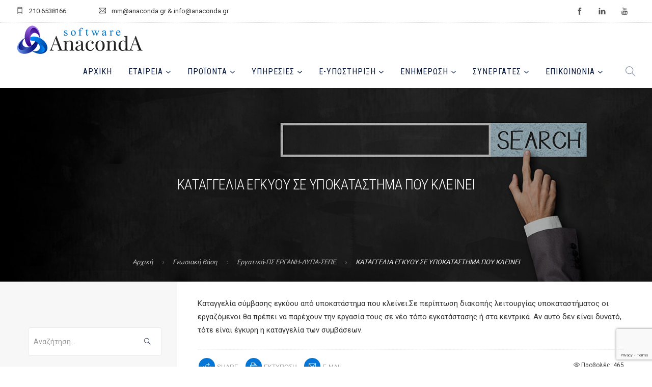

--- FILE ---
content_type: text/html; charset=utf-8
request_url: https://www.google.com/recaptcha/api2/anchor?ar=1&k=6LexTIEUAAAAAOVTKgul-zzcQzqMy7u8TWLPBvTo&co=aHR0cHM6Ly93d3cuYW5hY29uZGEuZ3I6NDQz&hl=en&v=N67nZn4AqZkNcbeMu4prBgzg&size=invisible&anchor-ms=20000&execute-ms=30000&cb=zf90akags5kx
body_size: 48551
content:
<!DOCTYPE HTML><html dir="ltr" lang="en"><head><meta http-equiv="Content-Type" content="text/html; charset=UTF-8">
<meta http-equiv="X-UA-Compatible" content="IE=edge">
<title>reCAPTCHA</title>
<style type="text/css">
/* cyrillic-ext */
@font-face {
  font-family: 'Roboto';
  font-style: normal;
  font-weight: 400;
  font-stretch: 100%;
  src: url(//fonts.gstatic.com/s/roboto/v48/KFO7CnqEu92Fr1ME7kSn66aGLdTylUAMa3GUBHMdazTgWw.woff2) format('woff2');
  unicode-range: U+0460-052F, U+1C80-1C8A, U+20B4, U+2DE0-2DFF, U+A640-A69F, U+FE2E-FE2F;
}
/* cyrillic */
@font-face {
  font-family: 'Roboto';
  font-style: normal;
  font-weight: 400;
  font-stretch: 100%;
  src: url(//fonts.gstatic.com/s/roboto/v48/KFO7CnqEu92Fr1ME7kSn66aGLdTylUAMa3iUBHMdazTgWw.woff2) format('woff2');
  unicode-range: U+0301, U+0400-045F, U+0490-0491, U+04B0-04B1, U+2116;
}
/* greek-ext */
@font-face {
  font-family: 'Roboto';
  font-style: normal;
  font-weight: 400;
  font-stretch: 100%;
  src: url(//fonts.gstatic.com/s/roboto/v48/KFO7CnqEu92Fr1ME7kSn66aGLdTylUAMa3CUBHMdazTgWw.woff2) format('woff2');
  unicode-range: U+1F00-1FFF;
}
/* greek */
@font-face {
  font-family: 'Roboto';
  font-style: normal;
  font-weight: 400;
  font-stretch: 100%;
  src: url(//fonts.gstatic.com/s/roboto/v48/KFO7CnqEu92Fr1ME7kSn66aGLdTylUAMa3-UBHMdazTgWw.woff2) format('woff2');
  unicode-range: U+0370-0377, U+037A-037F, U+0384-038A, U+038C, U+038E-03A1, U+03A3-03FF;
}
/* math */
@font-face {
  font-family: 'Roboto';
  font-style: normal;
  font-weight: 400;
  font-stretch: 100%;
  src: url(//fonts.gstatic.com/s/roboto/v48/KFO7CnqEu92Fr1ME7kSn66aGLdTylUAMawCUBHMdazTgWw.woff2) format('woff2');
  unicode-range: U+0302-0303, U+0305, U+0307-0308, U+0310, U+0312, U+0315, U+031A, U+0326-0327, U+032C, U+032F-0330, U+0332-0333, U+0338, U+033A, U+0346, U+034D, U+0391-03A1, U+03A3-03A9, U+03B1-03C9, U+03D1, U+03D5-03D6, U+03F0-03F1, U+03F4-03F5, U+2016-2017, U+2034-2038, U+203C, U+2040, U+2043, U+2047, U+2050, U+2057, U+205F, U+2070-2071, U+2074-208E, U+2090-209C, U+20D0-20DC, U+20E1, U+20E5-20EF, U+2100-2112, U+2114-2115, U+2117-2121, U+2123-214F, U+2190, U+2192, U+2194-21AE, U+21B0-21E5, U+21F1-21F2, U+21F4-2211, U+2213-2214, U+2216-22FF, U+2308-230B, U+2310, U+2319, U+231C-2321, U+2336-237A, U+237C, U+2395, U+239B-23B7, U+23D0, U+23DC-23E1, U+2474-2475, U+25AF, U+25B3, U+25B7, U+25BD, U+25C1, U+25CA, U+25CC, U+25FB, U+266D-266F, U+27C0-27FF, U+2900-2AFF, U+2B0E-2B11, U+2B30-2B4C, U+2BFE, U+3030, U+FF5B, U+FF5D, U+1D400-1D7FF, U+1EE00-1EEFF;
}
/* symbols */
@font-face {
  font-family: 'Roboto';
  font-style: normal;
  font-weight: 400;
  font-stretch: 100%;
  src: url(//fonts.gstatic.com/s/roboto/v48/KFO7CnqEu92Fr1ME7kSn66aGLdTylUAMaxKUBHMdazTgWw.woff2) format('woff2');
  unicode-range: U+0001-000C, U+000E-001F, U+007F-009F, U+20DD-20E0, U+20E2-20E4, U+2150-218F, U+2190, U+2192, U+2194-2199, U+21AF, U+21E6-21F0, U+21F3, U+2218-2219, U+2299, U+22C4-22C6, U+2300-243F, U+2440-244A, U+2460-24FF, U+25A0-27BF, U+2800-28FF, U+2921-2922, U+2981, U+29BF, U+29EB, U+2B00-2BFF, U+4DC0-4DFF, U+FFF9-FFFB, U+10140-1018E, U+10190-1019C, U+101A0, U+101D0-101FD, U+102E0-102FB, U+10E60-10E7E, U+1D2C0-1D2D3, U+1D2E0-1D37F, U+1F000-1F0FF, U+1F100-1F1AD, U+1F1E6-1F1FF, U+1F30D-1F30F, U+1F315, U+1F31C, U+1F31E, U+1F320-1F32C, U+1F336, U+1F378, U+1F37D, U+1F382, U+1F393-1F39F, U+1F3A7-1F3A8, U+1F3AC-1F3AF, U+1F3C2, U+1F3C4-1F3C6, U+1F3CA-1F3CE, U+1F3D4-1F3E0, U+1F3ED, U+1F3F1-1F3F3, U+1F3F5-1F3F7, U+1F408, U+1F415, U+1F41F, U+1F426, U+1F43F, U+1F441-1F442, U+1F444, U+1F446-1F449, U+1F44C-1F44E, U+1F453, U+1F46A, U+1F47D, U+1F4A3, U+1F4B0, U+1F4B3, U+1F4B9, U+1F4BB, U+1F4BF, U+1F4C8-1F4CB, U+1F4D6, U+1F4DA, U+1F4DF, U+1F4E3-1F4E6, U+1F4EA-1F4ED, U+1F4F7, U+1F4F9-1F4FB, U+1F4FD-1F4FE, U+1F503, U+1F507-1F50B, U+1F50D, U+1F512-1F513, U+1F53E-1F54A, U+1F54F-1F5FA, U+1F610, U+1F650-1F67F, U+1F687, U+1F68D, U+1F691, U+1F694, U+1F698, U+1F6AD, U+1F6B2, U+1F6B9-1F6BA, U+1F6BC, U+1F6C6-1F6CF, U+1F6D3-1F6D7, U+1F6E0-1F6EA, U+1F6F0-1F6F3, U+1F6F7-1F6FC, U+1F700-1F7FF, U+1F800-1F80B, U+1F810-1F847, U+1F850-1F859, U+1F860-1F887, U+1F890-1F8AD, U+1F8B0-1F8BB, U+1F8C0-1F8C1, U+1F900-1F90B, U+1F93B, U+1F946, U+1F984, U+1F996, U+1F9E9, U+1FA00-1FA6F, U+1FA70-1FA7C, U+1FA80-1FA89, U+1FA8F-1FAC6, U+1FACE-1FADC, U+1FADF-1FAE9, U+1FAF0-1FAF8, U+1FB00-1FBFF;
}
/* vietnamese */
@font-face {
  font-family: 'Roboto';
  font-style: normal;
  font-weight: 400;
  font-stretch: 100%;
  src: url(//fonts.gstatic.com/s/roboto/v48/KFO7CnqEu92Fr1ME7kSn66aGLdTylUAMa3OUBHMdazTgWw.woff2) format('woff2');
  unicode-range: U+0102-0103, U+0110-0111, U+0128-0129, U+0168-0169, U+01A0-01A1, U+01AF-01B0, U+0300-0301, U+0303-0304, U+0308-0309, U+0323, U+0329, U+1EA0-1EF9, U+20AB;
}
/* latin-ext */
@font-face {
  font-family: 'Roboto';
  font-style: normal;
  font-weight: 400;
  font-stretch: 100%;
  src: url(//fonts.gstatic.com/s/roboto/v48/KFO7CnqEu92Fr1ME7kSn66aGLdTylUAMa3KUBHMdazTgWw.woff2) format('woff2');
  unicode-range: U+0100-02BA, U+02BD-02C5, U+02C7-02CC, U+02CE-02D7, U+02DD-02FF, U+0304, U+0308, U+0329, U+1D00-1DBF, U+1E00-1E9F, U+1EF2-1EFF, U+2020, U+20A0-20AB, U+20AD-20C0, U+2113, U+2C60-2C7F, U+A720-A7FF;
}
/* latin */
@font-face {
  font-family: 'Roboto';
  font-style: normal;
  font-weight: 400;
  font-stretch: 100%;
  src: url(//fonts.gstatic.com/s/roboto/v48/KFO7CnqEu92Fr1ME7kSn66aGLdTylUAMa3yUBHMdazQ.woff2) format('woff2');
  unicode-range: U+0000-00FF, U+0131, U+0152-0153, U+02BB-02BC, U+02C6, U+02DA, U+02DC, U+0304, U+0308, U+0329, U+2000-206F, U+20AC, U+2122, U+2191, U+2193, U+2212, U+2215, U+FEFF, U+FFFD;
}
/* cyrillic-ext */
@font-face {
  font-family: 'Roboto';
  font-style: normal;
  font-weight: 500;
  font-stretch: 100%;
  src: url(//fonts.gstatic.com/s/roboto/v48/KFO7CnqEu92Fr1ME7kSn66aGLdTylUAMa3GUBHMdazTgWw.woff2) format('woff2');
  unicode-range: U+0460-052F, U+1C80-1C8A, U+20B4, U+2DE0-2DFF, U+A640-A69F, U+FE2E-FE2F;
}
/* cyrillic */
@font-face {
  font-family: 'Roboto';
  font-style: normal;
  font-weight: 500;
  font-stretch: 100%;
  src: url(//fonts.gstatic.com/s/roboto/v48/KFO7CnqEu92Fr1ME7kSn66aGLdTylUAMa3iUBHMdazTgWw.woff2) format('woff2');
  unicode-range: U+0301, U+0400-045F, U+0490-0491, U+04B0-04B1, U+2116;
}
/* greek-ext */
@font-face {
  font-family: 'Roboto';
  font-style: normal;
  font-weight: 500;
  font-stretch: 100%;
  src: url(//fonts.gstatic.com/s/roboto/v48/KFO7CnqEu92Fr1ME7kSn66aGLdTylUAMa3CUBHMdazTgWw.woff2) format('woff2');
  unicode-range: U+1F00-1FFF;
}
/* greek */
@font-face {
  font-family: 'Roboto';
  font-style: normal;
  font-weight: 500;
  font-stretch: 100%;
  src: url(//fonts.gstatic.com/s/roboto/v48/KFO7CnqEu92Fr1ME7kSn66aGLdTylUAMa3-UBHMdazTgWw.woff2) format('woff2');
  unicode-range: U+0370-0377, U+037A-037F, U+0384-038A, U+038C, U+038E-03A1, U+03A3-03FF;
}
/* math */
@font-face {
  font-family: 'Roboto';
  font-style: normal;
  font-weight: 500;
  font-stretch: 100%;
  src: url(//fonts.gstatic.com/s/roboto/v48/KFO7CnqEu92Fr1ME7kSn66aGLdTylUAMawCUBHMdazTgWw.woff2) format('woff2');
  unicode-range: U+0302-0303, U+0305, U+0307-0308, U+0310, U+0312, U+0315, U+031A, U+0326-0327, U+032C, U+032F-0330, U+0332-0333, U+0338, U+033A, U+0346, U+034D, U+0391-03A1, U+03A3-03A9, U+03B1-03C9, U+03D1, U+03D5-03D6, U+03F0-03F1, U+03F4-03F5, U+2016-2017, U+2034-2038, U+203C, U+2040, U+2043, U+2047, U+2050, U+2057, U+205F, U+2070-2071, U+2074-208E, U+2090-209C, U+20D0-20DC, U+20E1, U+20E5-20EF, U+2100-2112, U+2114-2115, U+2117-2121, U+2123-214F, U+2190, U+2192, U+2194-21AE, U+21B0-21E5, U+21F1-21F2, U+21F4-2211, U+2213-2214, U+2216-22FF, U+2308-230B, U+2310, U+2319, U+231C-2321, U+2336-237A, U+237C, U+2395, U+239B-23B7, U+23D0, U+23DC-23E1, U+2474-2475, U+25AF, U+25B3, U+25B7, U+25BD, U+25C1, U+25CA, U+25CC, U+25FB, U+266D-266F, U+27C0-27FF, U+2900-2AFF, U+2B0E-2B11, U+2B30-2B4C, U+2BFE, U+3030, U+FF5B, U+FF5D, U+1D400-1D7FF, U+1EE00-1EEFF;
}
/* symbols */
@font-face {
  font-family: 'Roboto';
  font-style: normal;
  font-weight: 500;
  font-stretch: 100%;
  src: url(//fonts.gstatic.com/s/roboto/v48/KFO7CnqEu92Fr1ME7kSn66aGLdTylUAMaxKUBHMdazTgWw.woff2) format('woff2');
  unicode-range: U+0001-000C, U+000E-001F, U+007F-009F, U+20DD-20E0, U+20E2-20E4, U+2150-218F, U+2190, U+2192, U+2194-2199, U+21AF, U+21E6-21F0, U+21F3, U+2218-2219, U+2299, U+22C4-22C6, U+2300-243F, U+2440-244A, U+2460-24FF, U+25A0-27BF, U+2800-28FF, U+2921-2922, U+2981, U+29BF, U+29EB, U+2B00-2BFF, U+4DC0-4DFF, U+FFF9-FFFB, U+10140-1018E, U+10190-1019C, U+101A0, U+101D0-101FD, U+102E0-102FB, U+10E60-10E7E, U+1D2C0-1D2D3, U+1D2E0-1D37F, U+1F000-1F0FF, U+1F100-1F1AD, U+1F1E6-1F1FF, U+1F30D-1F30F, U+1F315, U+1F31C, U+1F31E, U+1F320-1F32C, U+1F336, U+1F378, U+1F37D, U+1F382, U+1F393-1F39F, U+1F3A7-1F3A8, U+1F3AC-1F3AF, U+1F3C2, U+1F3C4-1F3C6, U+1F3CA-1F3CE, U+1F3D4-1F3E0, U+1F3ED, U+1F3F1-1F3F3, U+1F3F5-1F3F7, U+1F408, U+1F415, U+1F41F, U+1F426, U+1F43F, U+1F441-1F442, U+1F444, U+1F446-1F449, U+1F44C-1F44E, U+1F453, U+1F46A, U+1F47D, U+1F4A3, U+1F4B0, U+1F4B3, U+1F4B9, U+1F4BB, U+1F4BF, U+1F4C8-1F4CB, U+1F4D6, U+1F4DA, U+1F4DF, U+1F4E3-1F4E6, U+1F4EA-1F4ED, U+1F4F7, U+1F4F9-1F4FB, U+1F4FD-1F4FE, U+1F503, U+1F507-1F50B, U+1F50D, U+1F512-1F513, U+1F53E-1F54A, U+1F54F-1F5FA, U+1F610, U+1F650-1F67F, U+1F687, U+1F68D, U+1F691, U+1F694, U+1F698, U+1F6AD, U+1F6B2, U+1F6B9-1F6BA, U+1F6BC, U+1F6C6-1F6CF, U+1F6D3-1F6D7, U+1F6E0-1F6EA, U+1F6F0-1F6F3, U+1F6F7-1F6FC, U+1F700-1F7FF, U+1F800-1F80B, U+1F810-1F847, U+1F850-1F859, U+1F860-1F887, U+1F890-1F8AD, U+1F8B0-1F8BB, U+1F8C0-1F8C1, U+1F900-1F90B, U+1F93B, U+1F946, U+1F984, U+1F996, U+1F9E9, U+1FA00-1FA6F, U+1FA70-1FA7C, U+1FA80-1FA89, U+1FA8F-1FAC6, U+1FACE-1FADC, U+1FADF-1FAE9, U+1FAF0-1FAF8, U+1FB00-1FBFF;
}
/* vietnamese */
@font-face {
  font-family: 'Roboto';
  font-style: normal;
  font-weight: 500;
  font-stretch: 100%;
  src: url(//fonts.gstatic.com/s/roboto/v48/KFO7CnqEu92Fr1ME7kSn66aGLdTylUAMa3OUBHMdazTgWw.woff2) format('woff2');
  unicode-range: U+0102-0103, U+0110-0111, U+0128-0129, U+0168-0169, U+01A0-01A1, U+01AF-01B0, U+0300-0301, U+0303-0304, U+0308-0309, U+0323, U+0329, U+1EA0-1EF9, U+20AB;
}
/* latin-ext */
@font-face {
  font-family: 'Roboto';
  font-style: normal;
  font-weight: 500;
  font-stretch: 100%;
  src: url(//fonts.gstatic.com/s/roboto/v48/KFO7CnqEu92Fr1ME7kSn66aGLdTylUAMa3KUBHMdazTgWw.woff2) format('woff2');
  unicode-range: U+0100-02BA, U+02BD-02C5, U+02C7-02CC, U+02CE-02D7, U+02DD-02FF, U+0304, U+0308, U+0329, U+1D00-1DBF, U+1E00-1E9F, U+1EF2-1EFF, U+2020, U+20A0-20AB, U+20AD-20C0, U+2113, U+2C60-2C7F, U+A720-A7FF;
}
/* latin */
@font-face {
  font-family: 'Roboto';
  font-style: normal;
  font-weight: 500;
  font-stretch: 100%;
  src: url(//fonts.gstatic.com/s/roboto/v48/KFO7CnqEu92Fr1ME7kSn66aGLdTylUAMa3yUBHMdazQ.woff2) format('woff2');
  unicode-range: U+0000-00FF, U+0131, U+0152-0153, U+02BB-02BC, U+02C6, U+02DA, U+02DC, U+0304, U+0308, U+0329, U+2000-206F, U+20AC, U+2122, U+2191, U+2193, U+2212, U+2215, U+FEFF, U+FFFD;
}
/* cyrillic-ext */
@font-face {
  font-family: 'Roboto';
  font-style: normal;
  font-weight: 900;
  font-stretch: 100%;
  src: url(//fonts.gstatic.com/s/roboto/v48/KFO7CnqEu92Fr1ME7kSn66aGLdTylUAMa3GUBHMdazTgWw.woff2) format('woff2');
  unicode-range: U+0460-052F, U+1C80-1C8A, U+20B4, U+2DE0-2DFF, U+A640-A69F, U+FE2E-FE2F;
}
/* cyrillic */
@font-face {
  font-family: 'Roboto';
  font-style: normal;
  font-weight: 900;
  font-stretch: 100%;
  src: url(//fonts.gstatic.com/s/roboto/v48/KFO7CnqEu92Fr1ME7kSn66aGLdTylUAMa3iUBHMdazTgWw.woff2) format('woff2');
  unicode-range: U+0301, U+0400-045F, U+0490-0491, U+04B0-04B1, U+2116;
}
/* greek-ext */
@font-face {
  font-family: 'Roboto';
  font-style: normal;
  font-weight: 900;
  font-stretch: 100%;
  src: url(//fonts.gstatic.com/s/roboto/v48/KFO7CnqEu92Fr1ME7kSn66aGLdTylUAMa3CUBHMdazTgWw.woff2) format('woff2');
  unicode-range: U+1F00-1FFF;
}
/* greek */
@font-face {
  font-family: 'Roboto';
  font-style: normal;
  font-weight: 900;
  font-stretch: 100%;
  src: url(//fonts.gstatic.com/s/roboto/v48/KFO7CnqEu92Fr1ME7kSn66aGLdTylUAMa3-UBHMdazTgWw.woff2) format('woff2');
  unicode-range: U+0370-0377, U+037A-037F, U+0384-038A, U+038C, U+038E-03A1, U+03A3-03FF;
}
/* math */
@font-face {
  font-family: 'Roboto';
  font-style: normal;
  font-weight: 900;
  font-stretch: 100%;
  src: url(//fonts.gstatic.com/s/roboto/v48/KFO7CnqEu92Fr1ME7kSn66aGLdTylUAMawCUBHMdazTgWw.woff2) format('woff2');
  unicode-range: U+0302-0303, U+0305, U+0307-0308, U+0310, U+0312, U+0315, U+031A, U+0326-0327, U+032C, U+032F-0330, U+0332-0333, U+0338, U+033A, U+0346, U+034D, U+0391-03A1, U+03A3-03A9, U+03B1-03C9, U+03D1, U+03D5-03D6, U+03F0-03F1, U+03F4-03F5, U+2016-2017, U+2034-2038, U+203C, U+2040, U+2043, U+2047, U+2050, U+2057, U+205F, U+2070-2071, U+2074-208E, U+2090-209C, U+20D0-20DC, U+20E1, U+20E5-20EF, U+2100-2112, U+2114-2115, U+2117-2121, U+2123-214F, U+2190, U+2192, U+2194-21AE, U+21B0-21E5, U+21F1-21F2, U+21F4-2211, U+2213-2214, U+2216-22FF, U+2308-230B, U+2310, U+2319, U+231C-2321, U+2336-237A, U+237C, U+2395, U+239B-23B7, U+23D0, U+23DC-23E1, U+2474-2475, U+25AF, U+25B3, U+25B7, U+25BD, U+25C1, U+25CA, U+25CC, U+25FB, U+266D-266F, U+27C0-27FF, U+2900-2AFF, U+2B0E-2B11, U+2B30-2B4C, U+2BFE, U+3030, U+FF5B, U+FF5D, U+1D400-1D7FF, U+1EE00-1EEFF;
}
/* symbols */
@font-face {
  font-family: 'Roboto';
  font-style: normal;
  font-weight: 900;
  font-stretch: 100%;
  src: url(//fonts.gstatic.com/s/roboto/v48/KFO7CnqEu92Fr1ME7kSn66aGLdTylUAMaxKUBHMdazTgWw.woff2) format('woff2');
  unicode-range: U+0001-000C, U+000E-001F, U+007F-009F, U+20DD-20E0, U+20E2-20E4, U+2150-218F, U+2190, U+2192, U+2194-2199, U+21AF, U+21E6-21F0, U+21F3, U+2218-2219, U+2299, U+22C4-22C6, U+2300-243F, U+2440-244A, U+2460-24FF, U+25A0-27BF, U+2800-28FF, U+2921-2922, U+2981, U+29BF, U+29EB, U+2B00-2BFF, U+4DC0-4DFF, U+FFF9-FFFB, U+10140-1018E, U+10190-1019C, U+101A0, U+101D0-101FD, U+102E0-102FB, U+10E60-10E7E, U+1D2C0-1D2D3, U+1D2E0-1D37F, U+1F000-1F0FF, U+1F100-1F1AD, U+1F1E6-1F1FF, U+1F30D-1F30F, U+1F315, U+1F31C, U+1F31E, U+1F320-1F32C, U+1F336, U+1F378, U+1F37D, U+1F382, U+1F393-1F39F, U+1F3A7-1F3A8, U+1F3AC-1F3AF, U+1F3C2, U+1F3C4-1F3C6, U+1F3CA-1F3CE, U+1F3D4-1F3E0, U+1F3ED, U+1F3F1-1F3F3, U+1F3F5-1F3F7, U+1F408, U+1F415, U+1F41F, U+1F426, U+1F43F, U+1F441-1F442, U+1F444, U+1F446-1F449, U+1F44C-1F44E, U+1F453, U+1F46A, U+1F47D, U+1F4A3, U+1F4B0, U+1F4B3, U+1F4B9, U+1F4BB, U+1F4BF, U+1F4C8-1F4CB, U+1F4D6, U+1F4DA, U+1F4DF, U+1F4E3-1F4E6, U+1F4EA-1F4ED, U+1F4F7, U+1F4F9-1F4FB, U+1F4FD-1F4FE, U+1F503, U+1F507-1F50B, U+1F50D, U+1F512-1F513, U+1F53E-1F54A, U+1F54F-1F5FA, U+1F610, U+1F650-1F67F, U+1F687, U+1F68D, U+1F691, U+1F694, U+1F698, U+1F6AD, U+1F6B2, U+1F6B9-1F6BA, U+1F6BC, U+1F6C6-1F6CF, U+1F6D3-1F6D7, U+1F6E0-1F6EA, U+1F6F0-1F6F3, U+1F6F7-1F6FC, U+1F700-1F7FF, U+1F800-1F80B, U+1F810-1F847, U+1F850-1F859, U+1F860-1F887, U+1F890-1F8AD, U+1F8B0-1F8BB, U+1F8C0-1F8C1, U+1F900-1F90B, U+1F93B, U+1F946, U+1F984, U+1F996, U+1F9E9, U+1FA00-1FA6F, U+1FA70-1FA7C, U+1FA80-1FA89, U+1FA8F-1FAC6, U+1FACE-1FADC, U+1FADF-1FAE9, U+1FAF0-1FAF8, U+1FB00-1FBFF;
}
/* vietnamese */
@font-face {
  font-family: 'Roboto';
  font-style: normal;
  font-weight: 900;
  font-stretch: 100%;
  src: url(//fonts.gstatic.com/s/roboto/v48/KFO7CnqEu92Fr1ME7kSn66aGLdTylUAMa3OUBHMdazTgWw.woff2) format('woff2');
  unicode-range: U+0102-0103, U+0110-0111, U+0128-0129, U+0168-0169, U+01A0-01A1, U+01AF-01B0, U+0300-0301, U+0303-0304, U+0308-0309, U+0323, U+0329, U+1EA0-1EF9, U+20AB;
}
/* latin-ext */
@font-face {
  font-family: 'Roboto';
  font-style: normal;
  font-weight: 900;
  font-stretch: 100%;
  src: url(//fonts.gstatic.com/s/roboto/v48/KFO7CnqEu92Fr1ME7kSn66aGLdTylUAMa3KUBHMdazTgWw.woff2) format('woff2');
  unicode-range: U+0100-02BA, U+02BD-02C5, U+02C7-02CC, U+02CE-02D7, U+02DD-02FF, U+0304, U+0308, U+0329, U+1D00-1DBF, U+1E00-1E9F, U+1EF2-1EFF, U+2020, U+20A0-20AB, U+20AD-20C0, U+2113, U+2C60-2C7F, U+A720-A7FF;
}
/* latin */
@font-face {
  font-family: 'Roboto';
  font-style: normal;
  font-weight: 900;
  font-stretch: 100%;
  src: url(//fonts.gstatic.com/s/roboto/v48/KFO7CnqEu92Fr1ME7kSn66aGLdTylUAMa3yUBHMdazQ.woff2) format('woff2');
  unicode-range: U+0000-00FF, U+0131, U+0152-0153, U+02BB-02BC, U+02C6, U+02DA, U+02DC, U+0304, U+0308, U+0329, U+2000-206F, U+20AC, U+2122, U+2191, U+2193, U+2212, U+2215, U+FEFF, U+FFFD;
}

</style>
<link rel="stylesheet" type="text/css" href="https://www.gstatic.com/recaptcha/releases/N67nZn4AqZkNcbeMu4prBgzg/styles__ltr.css">
<script nonce="CGe0IoyHSlRRKHkjLhZ7TQ" type="text/javascript">window['__recaptcha_api'] = 'https://www.google.com/recaptcha/api2/';</script>
<script type="text/javascript" src="https://www.gstatic.com/recaptcha/releases/N67nZn4AqZkNcbeMu4prBgzg/recaptcha__en.js" nonce="CGe0IoyHSlRRKHkjLhZ7TQ">
      
    </script></head>
<body><div id="rc-anchor-alert" class="rc-anchor-alert"></div>
<input type="hidden" id="recaptcha-token" value="[base64]">
<script type="text/javascript" nonce="CGe0IoyHSlRRKHkjLhZ7TQ">
      recaptcha.anchor.Main.init("[\x22ainput\x22,[\x22bgdata\x22,\x22\x22,\[base64]/[base64]/[base64]/ZyhXLGgpOnEoW04sMjEsbF0sVywwKSxoKSxmYWxzZSxmYWxzZSl9Y2F0Y2goayl7RygzNTgsVyk/[base64]/[base64]/[base64]/[base64]/[base64]/[base64]/[base64]/bmV3IEJbT10oRFswXSk6dz09Mj9uZXcgQltPXShEWzBdLERbMV0pOnc9PTM/bmV3IEJbT10oRFswXSxEWzFdLERbMl0pOnc9PTQ/[base64]/[base64]/[base64]/[base64]/[base64]\\u003d\x22,\[base64]\\u003d\x22,\x22wqdZw5rDusOxw4vDicKGwpIsw7dzwo7Dk8KOUQ/CtsODOcOOwo9TRcKzVBs4w49ww5jCh8KZOxJowqEBw4XClHNgw6BYLT1DLMK2PBfClsOuwprDtGzCvB8kVEM8IcKWQ8O4wqXDqxhidFPCi8OfDcOhYkB1BT5zw6/CnWgdD3oKw7rDt8OMw6RFwrjDsUAkWwk2w5nDpSU/wr/DqMOAw6MWw7EgClTCtsOGSsOiw7ssAMKGw5lYUj/[base64]/DhcOKK8OJA8OxMX0tUTBRwpHCnsOKwqp8U8O3wrwhw5ccw5XCvMOXJilxIFXCu8Obw5HChULDtMOeacKzFsOKfDbCsMK7XMOZBMKLfT7DlRocd0DCoMO/D8K9w6PDlsKoMMOGw7Ikw7ISwonDpxxxajvDuWHClBZVHMODZ8KTX8O1C8KuIMKZwqU0w4jDtyjCjsOeT8OxwqLCvXvCj8O+w5w1RlYAw6cbwp7ClyHCrg/DlgYdVcODFcOWw5JQOMKhw6BteHLDpWNSwqfDsCfDrmVkRCnDlsOHHsOyB8Ojw5U4w6UdaMO8DXxUwr/DosOIw6PCjMK8K2YuKsO5YMKpw6bDj8OAH8K9I8KAwo1sJsOgYMODQMOZNMOeXsOswo7CmgZmwoR/[base64]/Z8K/[base64]/RT1FSn3ChsKJwrcywq7DvMKFwrUWDgZHfxciw6JNC8KFw6k2TcOAWnZrw5vCvcOcw63CvWpVw79Qwq/CpSDCrzt9BcO5w7HDusKtw695Cj/CqS7CgcKFwoswwr81w7d2woYYwpQxUhTCoT9xez8EEsKKXl3DuMO6PG3Cj2wQJFYxw44gwqTCpi8Lwpw8AhvCmxBrw43DrS5pw7fDvRTDmAwkM8OswqTDnlUuw77DlmFCwpNrYMKBD8KGU8KHCMKqPMKXA09ow6d/w4zDlgYBNBYFwrbClMKvNCtxwpjDiUwrwp0Zw5XCtC3ClR7Chi3Dr8OSYMKkw5V3woo/w5YWDcOlwoPCgn86asOlSGzDpVrDrMOXVSfDgBJtaWxPbcKHChUtwrAGwpXDgE9gw4nDlcK1w4DCqQkzJMK3wrrDrMO/wo9Awp49BkggTQvCjj/[base64]/DucO6YwobLAbDoMOfw63Cl2bClcOeCcK3c2DCr8KCERLCmBZgEAdOecKhwp/DkcKfwrDDnxc+F8K2A3rCim0SwqlQwrjCjsKyJRdUGMKNZcOoVU/Doy/DjcOzJl5cQFlxwqjDiF/DglrCignDpsOXLcKmLcKgwr/Cu8OOPgpEwrPDiMO9OS1Qw6XDqMKqwrnDusOqXcKXZnZ2wrgvwoc7wqfDmcOww4YhJnfCtsKuw6Bleg9swoZiBcKOaATCrgBATUouw6t0acO7WcK3w4Yvw4ZDJsKyQAktw69iw5HDkMKbcFBXw7HCssKqw7nDucOxH3/DoiMTw7DCj0QLQcO1TnEzQBjDpRDCrkZ/w5gyZAVLwrsob8OUVz5sw4fDvivDi8KZw6hAwrHDhMOiwpbCmj0jFcKww4LCjsK/fcKeTgPDiTTDl3DDpsOgdsKvw4MzwrLDqCc4wpxHwofCkUI1w5/Dr0XDl8KWwonDn8KyIsKDVHhsw5fDgCcvMsKvwo4GwpoEw5oREz4uTcKXwqdSbCFMwolTw5LDqC0WfMO0JiAgDC/CnXvDjmBAwptGwpXDrsO8OcObXCwEKcOVBsOuwqhcwpZvABvDhSdlYsKjZUjCvBjDmcOHwrdkTMKSQ8OlwrxUwp5Cw4TDpBBzw616wrRrYcK5MV80wpHCocKTc0vDk8O1w4orwpRqw5NCeRnDmC/Dul3Doi0YAT1aZcK7EcKyw6Q6LRzDscOrw67CtsKDG1TDly/CjsOvEMKPNw7CnMKqw68jw48BwoHDl0EiwrHDiTPCvsKdwqZ3RAJ6w7ENw6LDjMOMeivDmy/[base64]/bMOsw7rCmghZOTLCt8O2bU5rwpbDqg54wqJ7c8Kfb8OUf8OQX0sQDsK6wrPCnlc9w78UHcKgwqAxUlHCicOhw5jCrsOMPMOkdU3DsgV7wqcxw6lDI03CnMKQXsO1w4d1P8K1T3TDtsOnwqjCiVUiw5wqBcKkwp5xM8K2bU4Cw5M9wpzCkcO5wrhhwoEAwpEDZn/DocK/wrzCpsOdwoAKDcOmw7PDsnMgwpXDv8OLw7bDl08zNcOIw4kVIGIKA8OEwoXCjcK4w6l4FSdmw6pGw5LCnSHDnhlAQMOFw5XClzDCicK9X8O8Q8OZwq9Aw61DEQRaw5bCg3vCvMKDO8OVw6tnwoNYCMOswq1wwqPCix95NVwiY2haw6NkY8KWw6Nxw63DrcOOwrc/w6LDlFzCq8K7woHDmhrDlh0ew7AMAkfDqF5swrXDrVHCqEzCtsOnwqjChMKSSsK0wrNMwpQYcmZTbGJEw5Nlw6bDj3/DpMKxwpLCosKRwpPDmMOfW1RBURIpKWBbLmfCnsKlwpgPw597PMK8TcOkw7LCncOUFsO1wp3CtVc3RsO2VE3DklgiwqbCuDXCi0duSsOIwoZRw6jCgkpLDTPDsMKww4cFBsKww4DDn8O6C8Ouwr4CIh/[base64]/[base64]/[base64]/[base64]/bCDDuRrCsgIUwoTCsFXDtMOReMOdwqkzdMKuQwp0w55WVMOhDiI6ZV5jwpnCoMK4wqPDs3srRcK+wo1WM2TCtwIfdMOCd8OPwrsfwqRew4EewrrDkcK3L8O2d8Kdwr/[base64]/[base64]/Dk8ONw4PDhcKlfj/DsiQ0e0xfBTYUwpVnwq1/wpZ8w4V/WQvCmkHDgsKZw5o4wrl3w7jCnVk+w4PCqz7CmcKxw4nCo1jDhUzCrsOfOXtDCcOvw7IkwrDDoMKuw4w1w7wgwpEkd8Ohwq7DrsKBF3/DkcK3wrIyw7TCjTADwqjDqMK6P1JjXgnDsz5MfMO5aGPDpMK9wqHCniHCtcO7w47CjsKtwrETYMK6csKmHsObwo7Dv1l0wrgCwqHCj0ULF8OAS8KRfnLClF8dA8KEwqXDn8OuKS0bf2bClV/ChlrCnWc2H8OgXsO3d2TCq3bDjWXDlTvDuMOzd8OQwo7CpsOlwqdUBTLDncO+L8OvwqnCk8K8O8KsYTBqImzCtcO3N8OXKVdow5xhw7/DpxY8w5LDhcK0wp9nw7QfVH4vNgJVwqROwpfCsmAIQsKpw63CvC0KO17DjTFpIsKlQcOwdx/DpcOZwroSB8KHCndAw7Uxw43CgMOxNRbCnFHDqcOXRlYgw5DDksKKw7vCjsOIwoPCnUcNworCgyTCi8OII3hBWBoKwpDDicOpw6bCgsKQw6EJdhxfUl4uwrPDiFLDj2rCvMOWw63DtMKTf3fDmjDCuMOJw7nDiMKAwpkBEjHCgBcyACLCl8OfFmnCs0/Cg8OTwpnCvU4xXTdpwqTDhX/CggpnYlFew7jDvg99eQVrMMKpc8OKDCfDnsOZdsObw596VlBsw6nDuMO5PMOmNyACR8OEw6jCrT7ChXgDw6TDs8OYwo/CjcOfw6bCucO6wqsww5/[base64]/Z8OUCT8yX8K1FQvDllbCh8KNw5pow5/CnsKowpnCtsKgfmwDwohadcKLLDrDlMKnwppwYSt3woDCgBHDhQQkLcOIwplRwoNpUMKSf8O/wpzDunA5bwd4eETDonPCv13CtMOFwpTDo8KULcKwBQ9NwoDDnHkvFsKhw4jCh00zGBvCvgt0wppzCcKGKTLDh8OWBsK/ciBLbg07ZsOqEDXClMO3w7AET044woLCimJCwp7DhMOvUX82chpcw69GwrLCv8Ovw6LCpirDr8OiJsOow4zClQnCl1LDhhtPRMOvSiHDocKsMsO1wqZGwpLCvRXCrcKvwrZgw7BCwqHCmmJlUsK/[base64]/Cp1vCl8OocMKrf8Kow40ePsOReiJPc20RCzfChFrCj8KMbMK8wrbCqcO5CVbCqMKjTw/[base64]/[base64]/wrdcw5zCiCY+w7RJwpbDoibDvsOPwprDl8KyKcO5w7kNw7ZhMUhXDMO/[base64]/[base64]/[base64]/DrcOEZVXCuXIkw5t6bMKhFcKZcFEAan3Cu0nCuMK9SF7CnF3DjV53E8Kzw6pFw4XCvsKAbhM4GVYvRMOTw4jCp8KUwoPDlFI/[base64]/[base64]/OBjCn8KaOVJ2ZHTDmcKcXEtNbsKpGsOBdsK9w6jDtMONT8OBbsOzw4QqT1vCvMO6wovCqMOhw5AEwr/CpDlSB8O0PjXCpMOCUDcJwopNwrtmEMK1w6d4w4tTwozCs0HDlsKgbMKawoNRw6B4w6XCpxQLw6fDslvCrsOBw4pDQChswqjDtmJBwoN5Y8Ohw7bDq1g+w7vDl8KTQ8KNOTfDpizDtiYowqNuwq5jOMOtXmMqwr3CmcOIwpfCs8O/woPDusO4KMKtRMKxwrnCrcK9wobDv8KGCMOcwpsJwqNZe8OPw4fCrsO8w5zDlMKgw5jCsFdMwpLCqkpeCTPCiijCoxouw7rCiMO2csO5wrDClcKKw5AQB23CjhzCvcOtwpDCrStLwrUcW8O2w6LCvcK1w6HChsKiC8OmLMKmw7XDt8Osw4/CpQTChkA5wo/[base64]/[base64]/wrU8fMKAw5QceXPCu8KVfmTDl8OmwpVOw5nDvcKrw7NeRTQ1w6XCnmVbw61GACklw6zDu8KQw5/Dh8KGwooWw4XCvQYew6HCkcK1MsOBw6NldcOnBgTDoVzCusKuw6zCjGFBacObw4UNHlYUe2LCg8OETV3DqsKjwp9xw54UfCrDojMxwoTDncKiw4DCisKhw4FlVGgGKnMueQLCmsObWEZ2w7fCnwbDmjgRwqUrwpISwqPDhcO2wqwJw7TCmsK8wrPDgh/DiCTDimhPwqprZ23CucOsw63CrMKaw7bCtMOxbsKGL8Oew5PCpkHCmsKIwrhQwo/CrkJ+w7DDksKHGwQgwqPCgSzDtDHCr8O8wqDDvFEUwrtLwoHCgcOKPcKbaMOTYV9EOAI5WcKywqkzw5ctX0gSbsOEPn8LOATDoiBYSMOpMTAnBsKwD0XCtFjCv1Mew6Baw43Co8ODw7V6wpLDrzE6cQQjwrvCo8Oqw6DCiH/Djj3DuMK2wqwBw4bCmAAPwoTCuxrDr8KKw6HDj04swqI0wq15w4TCgVnDpGbCjGjDusK0dibCssKlw57DgXUvw48MLcKtw49zB8KKB8OKw6vDgcKxMgHDg8OFw75Tw75/[base64]/DpMO7w5PDsMOZw6/DlsKtdsOMWUjCvMOxwoMcD1BXKMOSHGrCpMKCwqrCq8O4asKbwp/DjXPDksKiwqjDhXFUw6/[base64]/[base64]/DpMOEfW3CuAZ+w4csYyR/Kn/CisOlHysBw64wwoUhbTBwOkUow43CsMKCwqBowossL2cjR8KnPDpZH8KLw4zCpMKJSMKrf8OZw7LCkMOvI8OZNsO+w5Auwqs9wo7CpMKqw6skwp5Iw7XDt8KkBcKqacKeUzbDpcKfw4gDFh/CjsOQGFXDjxPDsSjChWoBbR/CkArDp3FvfEMtdsOfdMOpw6daAFvCjitCA8K8UzR0woQZw7TDmsK8LMKywpDCvMKDw7FSw6xGf8K+d33DlcOgdMO3w5bDq0bCkMK/wpc+BMO9OnDClMOJAjphNMO8w5jCll/DgMOZG2ISwrLDjFPCmMKMworDnsOzQyjDiMKIwr/CvyvCi1wBw6/Cq8Kowr4PwokcwrzCrcOnwpTDogTDmcKSwpvCjkJQwp5cw5J1w6rDj8KHeMK/w590I8OVdMKJUwnDnsKdwokIw5/[base64]/CmsOqKFrCksKYwoDDpMK4CsKKLEZjD8KQw7/CoCUMQkw+wrHDpsO+IsOvMkBwNsO8wpvDl8KNw59Ew7LDn8KQMA7Do0d6e3QIUsO1w4U3wq/Dm1zDlsKoCMO6f8OvY0V+woRPfCJ0WGxbwoULw5HDkMK/[base64]/wovDonrDn8Kaw4VUw4wJw7HDl3/CjDnCly5XQMOQw7FDw4DDvxfDpVLCvzwWK1rDlmHDrWYPw4AEQ0jCqcO0w7DDucOwwoJuDsOKccOtB8O/WcKnwqMUw7UfL8Olw6YrwoHDmHwzPMOhWsO+P8KBFgXDqsKcbRrDscKLwpHCtlbCinQrUcOMw47ChD4+bgRtwoTCssOKwqYEw4Ebwq/[base64]/[base64]/esODwqdJLxTDhFxDw4nDk8OWwo8qw615wrbDu8KjwpNOCRbCrhh7w41Pw4LCm8KIfcKZw4TChcKtETYsw6d9EsO9CwjDlTdHdU7DqMKVcmjCrMK0w6zDvmx8wpLChsKcwqAQw5XDh8ORwp3DrcOeLMKoQBdAbMOCw7kAa3/Do8OBwovChxrCu8O2w5/[base64]/CmyZnwqnCs0BsRcOeQCZkwpLDqjjCpcKsw7/[base64]/[base64]/OsKYw7XCiMOdw6UMccKIYjnCg8OjHTTCh8KSwobCsk3CjMO/JVZ2GMOMw6bDsTE6w4/CrcOmeMOiw5gYPMKhSknCgcKswrzCuQXCsgd1wrVaek98wqfCiSw9w61kw7/[base64]/Chn1ewoItP8Obw4sbw6RCBsKsUsOYwoVxITAcIMOswoQYccKkwofCosKYKMOgAsOKwoXDq2gAJFFVw7tJD1PDvz3CoXRuwpfConF6fMKAw5bDicKzw4Fiw4PCgWdmPsK3SMKlwoJCw5DDvMO9wqbCrsOmw6/CtcKuX13CuAM8T8KDG1xYccOKJsKaw7rDm8OxTxXCsGzDswzChQ9jwphJwpU/CcORwrzDoVZSOH1nw40jHyBawonCt2Bpw5gLw7Bbwpp6KcOuYFoxwrTDtWnDnMOLw7DChcO/[base64]/w5bCg1pQSn9/[base64]/CkAIVwrjCk8OXYlwgbMOAw6fCqks9wpYRQ8O6w4vCuMKowo3CqVzCknxZWUAIQMK3J8K9YMKTX8KjwodZw5cNw5IJdcOnw61fNcOFal5ZXMOkwo8Nw7fCnigJUiJqw7NGwp/[base64]/w4xYccOXwrw2w4o0w6XCnCR3w4wwwoXDhU9UPMKjfcOcHEPCkWNATcK/wrhiwr7CgztSwrh+wrgxHMKVw6dEwoXDk8OUwqJ8a0/CoxPCh8KoZ1bCmMKtHHTCkcKjw6cYUXR+NkJvwqgJT8KXQ0IHGi4RNMO4A8KOw4Q3RCbDhlc4w44CwpNFw7HCumHCpMK7YlEhCMKYJkNPGU/DuRFPBMKOw4MCSMKeSWnCox8jNA/Dp8O3w6bDnMKKw4zDuXDDj8K2KEfChsOfw5TDhsK4w7tjIXcaw6BHAsKDwrF4w7IWC8KFKDrDm8K6wo3Dm8KWwrvCjylgw7Z/JsOKw5PCvA7Du8OoTsOHw4VDwp4Ew6VDw5Fse0vCj2oZw7FwZ8OQw7AjD8KsUcOtCB19w4/DnjzClX3CkXbDpHLCqn/DkkYlVSXCjk3CsHZGQsOUwqwDwoRVwqU8wq1kw5x/[base64]/CrsKvwrxuwp1Ow4vDhmo0CEfCkcOLZsOUw4Fdw4DDiyDCp0gSw5pbw47Cjh/Dui8NLcOqAjTDpcOBAE/DkTAmB8KvwpHDj8Kmd8KuJi9Kw7NKLsKGwpjCn8Kgw5TCqMKDeRQfwprCjDNwIcKfw6zDnB89NDLDgMKdwq42w4zDrXZBKsKTwrLChRXDq0dOwq3DkcODw6PCvMO3w4tQf8OlVn4IT8OvF01VGjp6w4fDgTt8wohjwoBRw5DDqS1lwr/CrhoYwpQswoFSfgjClcKqw7FEw6BSezFiw65Bw5vDm8KzNyhjJEjDiXDCp8KKwqLDiRkAw6YUw53Dih3Cg8KNw7TCs39pw4tQwoUZVMKMwpLDsV7Dmn41el9wwr7DpBTDvS7DnSNwwqvCmwLCrVg9w5Uww7XCpTDDo8KoecKjwrnDjsOMw44CDA5Bw7JpLMKWwrrCpk/Cj8KLw68lwo3CgcKrwpDCpCZKw5DClixdYMOINAd3wqbDiMO/w63DozdGd8ODGsOIw5lhW8KeK0pMw5YqWcOKwodhw6ZGwqjCin4kwq7DmcKiw7TCt8OUBHk+F8OPDTnDik3Dq1pLwpjCosO0worDqD3Cl8KICQfCnsKIwq7CtcO0aAjCikLCu2UbwqLDgcKgLsKVAMKbw6p3wq/Dr8OJwokJw6TCpsKpw4DCugzDl0N2YMOqw4cyBXPCqMK/w4jCnsK7wqDCmg3DsMKFw5jCpznDnMKYw6rDvcKfw6ppMStPJcOZwpYZwo9cBMOuHSkUdcK1CUbDncKuCcKlwpLChGHCjB9lYE99wr/[base64]/Q8OOe8OOw4zDujwNw4LDlhJMwrnChcOrw5VKw7TCgEDCgG3CmMKGEsKML8KKw6UVwqd0wrPDlMO2ZUdPVj3ClMKbw51Sw4zCtFgyw7pYbsKYwrzDpMKHHsK1wpjDksKhw5Qaw4VKOhVDwoUYBSXCjE/Du8OfClXCkmLDshkED8OxwrHDmEIewpPDlsKQLVE1w5/[base64]/DlsKtwplpOjRMw5nCrGLCssOZdMKBw4LCi3JXwq9Kw7oEw6HCkMKEw7l6S0zDlz7DgF3CmMOecsK3w5gWw6PDn8O9HCnClzvCnV3Cm33ClsOEVMK8R8KBXwzDpMKdwpbDmsOkbsKKwqbDo8OBbMOOGsO5CcKRw5xVW8KdL8K7w7TDjMKTwoAMw7NOw7wlw7Ukw5/DucKvw5fCjcKSYCMlOxx/NE1uw5gFw6/DtMOnw7XCrhzCiMOzfW0Iwr1FME8qw4RVFRLDuDLDsT4fwpBmw5sbwplow68CwqXDjSs8d8K3w4TDhyNZwofCpkfDtMKVVcKUw5vDlsKTwoHDnMOnw7zDvhrCtmZhw7zCu2lzHcOLw6oKwq/CuSLClsKoXcKOwpHDrsOaM8Kpw4xADTrDm8OyPQt5HQNiVWRfMVfDnsKZBn4tw4YcwrsDLURWwprDosKaeU4vMcK9C3UeWRVaIMOkRsOvUcKoWsK6wqY2w6tPwrMjwqI8w7cTWxIxAyd4wqIcbxzDt8Kaw45OwofCuV7DtiDDk8Okw4TCnhDCvMO+YMOYw54awr/[base64]/woHCuMKowrtRw7ILw5UGDcOPVT7DlWzDj8K3woY/wqPDhMOsSmHCncK+wqvCsH5+OcKuw5Ryw6bCuMKWZMOsBgfChCbCsgDCjEQpN8OXSFXCtsKHwrdCwqRCcMOAwqbCiA3DksOEOxjClHggO8OncsKfC1TCgRrCuU7DrXFVUcKVwpbDrDpwMmNuVBg9YWtvw5FLAhfDrk3DtMKkw4DCt2MZTk/DqQVmDmbCjsOdw4QMZsKpXVQ6wr15cFlZw6vDscOBwqbCiw0Xwo9sQGA6w59hwpzCtjxSw5hsP8O5w57CmMOuw6MRw49lFsKawoDDicKpFMO/wqDDgSLDpkrDmsKZwrTDvQ9vOTBsw5zDiQPDjsOTLX/CoD1ow5nDsRvCkXI9w6JswrPDhcOVwpl3w4jCjgjDr8O1wrgnTQowwoQDKMKfw4LCmGTDm0DCoR7CtcK9w4R6wojCg8KIwr/CrB1bZcOKw5zDtcKqwpASJUbDq8OfwqwWXMKAw5bChsOnw4fDrsKmw6jDoz/DhcKTwq5Rw6pjw4QVA8OLc8KpwqVfHMKvw4nClcKzw7oUQxU2WADCsWnClUrDqmPDjlYsb8KxYMOcH8KDZSF7w6sWOhPCsynCu8O9bsKqwrLCjCJKw6hXOMKAPMKcwoIIScKtZMOoECIXwo9DQS4bVMOWw6HCnBLDqTAKw6/Dv8KiOsOMw7DDt3LClMKudsKlHBNOT8KRdxEPwrhuwrd4w6opw7MTw6VmXMKlwqgfw77Ds8Oowpwfw7DDiWRWLsKObcO8e8Khw7rDjAo0ccKCasKZA3/CumPDm2XCtlFeY3PCnRM1wo3Dsl7Cq2k/WMKfw53Dt8OGw73Cpxd+A8OdMWgbw69mw5LDlQ/ChMKPw5sww4fDisOWeMOZNcO7SsKcasOJwpMGV8OuGlESUcK0w4/CusOTwpXCosKUw53Co8OSMxhnZmHClsOwMURKcwAYfzlQw7TDs8KTOCTCkcKcFlfCmgRRwpcSwqjCs8KFw4IFJcObw6xSeTjCvcKKw6xbZ0bDiiFdwqnCmMKsw4rDpC3DrU3CnMKRwqk0wrc8OQNuw7HCnDPChsKPwop0wpfCkcOWTsOFwo9swocVwprCr3/DgMOSE3rDjMOLw73DlsOKV8Kiw4xAwo8tdWE8NRFZHV7DimlmwoYuw7TDl8Klw4DDscOVDMOuwqoVXMKgWcKjw7PCkHBJDxvCpCbChEPDlMKdwo3DgcO8w4t2w4gUWUTDsxHCm2jCnxXDlMODw7BbKcKbwp1NZsKJKsONBMOMw57CuMKbw45QwrZ5w6HDvi4Xw6Anwp/DnHN/fsKxQcOcw7PDlcOhWx0KwoTDhh5UZh1dHSzDsMK2ZcKJbDESbMOnR8KhwpjDi8OGw7vDh8K/fDbCmsO6X8Ohw4rDtcOMQn/Dn2grw7rDiMKCAwjDh8O1w4DDsC7Cg8OsVMORXcOQQcKxw5vDhcOOesOXwoZRw51IA8OMw7VAwqs0MUxOwppmw43Ds8OswogowprCpcORw7hEw57CvSbDlMOVwpzCsH0PZsOTw4jDsVAbw7FHKcKqw4ocX8KwUQ52w6k9WcO3DQ5Zw7sSw61bwpJZPCBuTz3DncOyBF/CgBIvw77DlMKSw6rDkHnDs2nCpcKiw405wp/DkWp2McOqw788w5DCnjXDiwbDpsOqw6jDgzfDisOpwoHDjXXDicOrwpPDjMKEw7nDm2UreMO6wpgHwr/ClMO+QHXCgMOmekfDiC/[base64]/CmMKiZ8OQVMK8I8Kcw6bCosKPwpUvW8OWdzF1w4vChcOEZR9UHWBpTUxvw5LCpngCJwcqYGPChjDDvEnCly8Ow6jDiWgVw5TCrWHCmcOmw5hEaCkfGMK8AWXDnsKtwoQZNQrCqFQIw4PCjsKBA8OsJQbDsiMrw6M2wqYhCMOjCcOYw4/ClcONw59eGjt8WgLDkV7DiyTDqsKgw7F9SsKrwobDu18NEUPDsGjDjMKQw5PDkhI/wrbCnsO4ZMKDNXsuwrfClkkOw71ndMOqw5zCpSrCjMK4wqZrNcO2w57CnjnDpy3Dp8KeMDJ0wpMOPVRMXcK4wpF6GmTCsMOhwpgew6zDusKvHD0owppBwqnDgMK8cQZaWcKFHE9kwqozwpzDuBcHMcKWw4Y0AWhDKHhCMGsIw6szTcOwLsOMbwTCtMO2Ul/[base64]/[base64]/DgUNfBwQNwpHDv37CnmR9wqrDsCcawqsEwrNnDMOOw5xHAxHDvsOHw7sjMgA2IsOUw5zDun1XOTvDlCDCu8OKwr0xw5TDuinDl8OrXMOLwrPCvsOUwqJ/w71Gw63CncOhwqJGwrBOwoPCgsO5FMOlTMK8SnozJ8Oew5/Cr8KNHMKbw7/Ct3bDrsK8XQbDm8OaCAl+wqFkQcO5XMO0DsOUOcKewoHDtjtwwrBGw6Y1woVnw4DDgcKiwpbDjUjDuFvDmzZuOcKbX8Oyw5Q+w5TDlyfDksOffMO1w58MSz8mw5QZwrI5RMKPw48tITg1w6DClgoSVsOaSEnCgUUrwrA7RzLDjcOQTcOqw6jChE4zwojCt8KeWT/DmBZ+w5EEEMK8QsOBQyVsBsKSw7DDscOQMih5eRwdw5bCvSfCm0rDvcOkQSk/DcKuHcOzwoxrEMOqw7HCkm7DiUvCqh/CgGRwwpdvSn9Dw7nCtsKdaQDCsMOqw4DCrF5Swrcnwo3Dqj/CvMKSJcKXwrfCmcKvw7DClV3DscOOwqdJO03DlsKNwrvDuzBNw7B2JTrCmwkxSMOow4rCk3h2w7cve3TDtcK/f0Bfd1wswoPCocOjeU/Dv2tXwrU5w7HCrcOhHsK8FMK2wrxkwq9AJ8KgwrfCvcKiFD3CglXCtxApwqnDhi1UEMOmcSNJDWFPwoXCosKSKXFKXRHCq8Kbwrhdw4/Co8OwQcOLAsKEw4bCjERpPVjDsQgQwqMVwofDu8K1Uwp9w6/ChUlLwrvCn8OCQMK2aMOBRSxLw5zDtSzCuwjCtFxaecK0wrVQWCEJwpldWCrCrCNId8OLwobCsgQtw6PChDnCiMOXwq/CmyzDn8KSZsOWw77CvTDCkcKOwpPCi2HCghxHw5QRwrIOIHnClsOTw4HDtMOAfsOcPi/[base64]/ChGXCpz7Dn8Kwwql2HkHClsKkwrDDsC8LUsOhw67DtsK1aXLDh8OlwrA9Xk1Hw7lSw4XDn8ONP8Oqw73CgsKPw7Miw7ZiwoEEwpfDpcKPFMK5d1LCicOxdFZzblLCsiUyXRrCqsKIU8KpwqINw7Rqw5xuw63ChsKywqBCw5vCvsK/wpZIw4nDtMKawqsrPcOCdMOBJMOPMlYrDTTCrcKwNMKYw7TCvcKCw6fCiV44wq/CmmVVHEzCrVHDsFTCucKIHjfDkcKOBA8DwqXCqcKswp5cWcKEw7pww58DwrgFDCZ0McKRwrZWw5/DnXbDjcKvKRTCjCLDlcK/[base64]/AzbCqMO6w6wFT8K7w4TChcOQwq/CtilswpU9WXY+ZFdRw4ZKw4o0w4wDM8O2F8KiwrrCvnUcAMOhw73DucOBIkFdw4vCmEDDjEbCrhfCn8KrahEZOsOIecOMw4dbwqHChHbCi8OVw7PCk8ONw4grfXBmXMOJWDvCpcOkKAUew7oCwp/Dl8Oyw5fCgsOzw4bCkSZgw7TClMKHwrdawpfDuSt4wqfCu8K0w49Tw4ghDsKLBMObw6/Dj1tMTTVgwrHDl8K/wr/[base64]/VXHClsKawo3DkhnCjFbDkcKOw61yHMOoSkoDaMK+NsKmLMKSLEQCRcKqwpIIFGTChsKlZ8Oiw7YJwp9PcVdewpxOwpDDn8OjacKpwpJLw4HDocKGwp7DihglX8KowqLDvkzDnsOiw5cNwo5swpXCl8Oww5/CkjJBwrRvwodYwprCnRLDuVYfXT95U8KPw6cvacO6wrbDvDLDq8Oiw5B2f8O8CH3CqMO2Njw3VTgswqJKwqZCY1vDrMOofUXDq8KDIFMHwp1xVsOVw6TClHrCu37CvxDDh8OAwqrCssOjT8K+T1XDsWtUwptMaMOfw44ww7AGPsOCGy/CrcKQYcObw6bDpMKlVko8CcKzwozDqHF4wqvCtxzCtMO+FMKBMR3DmzPDgw7ClsO+EFjDoCAlwq5OXHREPMKHw5Y/[base64]/Cv3/Dj8OZEcOIworCqBTCs25EQsOmVwxrIcKAw5VUw7kGwq7CucO0LAZ7w63CoAfDlsKnVhNyw7jCrhDCpsOxwpjDv3HCqRkVDGLDmAgLC8Ktwo/DkhTDj8OGQiDCvh1HeExeCMKIeE/[base64]/CkzILw4HDtcOrRwrDhRcOw6bCosK6w4DCnMK9V1xPSQkMJ8Kkwrx7GsO7HmAgw6Mlw57DlQvDn8OJw4QlRH53wrZzw5YYw7HDoj7CisOXw5gTwqYpw47Dt21VCmTCnwzCqmo/FzgYTcKKw7htVMOuwpDDjsKWOMOSw7jCk8O0CEpTBC/Do8OLw4MrPDDDm00xGg4GGMOeLSLCisKPwq4iRR9rbxDDvcOnCcObL8K3wo3DgMKgLUrDgU7DoRArw4vDoMOeYkHCkSQEa07CmS0zw4sUFMOrKinDrjTDkcKvSSAdEUXCsiwKw4oCdnM+w4h+wrI6ZU/[base64]/woXDkxPDpcOrHcKcKWomRcK1wrsLPXHCpR7Dvil0ZcODTsOUwq3DrgrDj8OtemfDpTLCim44WcKlw5nCmAbCvUvCklDDnxLDoUrCg0dJOyPCqcKfL8OPw5nChsKxQQ43wojDqsKYwqwPREsbIsKrwow6DMO/w7Vnw6PCrMK6FyYEwrzDpxoOw6DDgGJFwpEXwrd2QVXCg8Oiw5bCqsOaUw7CqHnChsKPN8OQwp1jYHDDjlHDgW0BLsOIwrh/F8KAMTbDg2/DtBISw5ZQEU7DkcOrwrlpwr3DsX3DvF9dD15EZcOldwAkw444M8O6w5M/[base64]/ScOjDCM4VMOkw4rCjQdFecKCVcKJbsOvKSXCtAvDl8OBwqHCjMK6wrLDmMOSScKAw781TsK8w7YawrfClj4jwotpw6vDiCzDtHoWGMONDMOVUSMywqwEe8OaN8OmbDdmK2jDvi3DpxfCvxnDtcK/YMOaw4zCuS9wwol+SsKiIVTCuMOCw4YDQF1wwqFEw6hTM8ORwpdOcWfDkwplwplnwq1nT0sIwr/ClsOHV2zCljzCpcKQJcKJG8KRGxtZcsOhw67Dp8KtwolKQsKHw5FhUTEBXn/Dl8KXwoY1wq8yE8Kxw6kCU0dZLDvDjD9KwqPCh8K3w4zCg1l/w78DXhbCi8Kve1p4wp/[base64]/wqXDhMOhwqUDwobDiMOnwqPDt8K8UCg/[base64]/[base64]/Cq27DjEzDmADCpgLDicKvRSpWw5TDpRl4w4bClcODFy7DhMOWVsK+wo1zZsKLw6tXBRXDgWjDtVLDsV1Fwplkw7w5ccKVw6Qdwr5vNRd6w5fCtSnDrnAdw5tHQxnCmsK9bAFDwpl2UcOYbsOZwp/[base64]/CosOCwqYuwpbCp8OLw4XCuGLCvjIiR0QjAMKdwpl7f8Oyw5rCicKefMKqEMKowqogwoDDlmjCuMKpd348BgzDksKuCMOGwqHDgMKNbwfCgRrDomZjw63CksKvw58IwqTCoGHDtGPDrhR5SD4yNcKWdsOxEsOswqoGwrEXCyvDs3MUw5R/FHnDu8OiwoMaXcKowpIRPURNwrlsw5k6EMKybQvCmnwyccO5KQ4WT8KnwosUw73DrMOtU2rDsV3DnQjCncOoYDbChMKgwrjDtVXCg8KwwobDjw8Lw6DCvMO1YhFMwrtpw4U4Aw3Dp21UPMO5woljwojDtiRqwolAasOPVsKLwoHCj8Kawo7CgHQ9woxewqXCjsOWwp/[base64]/Do8KoEkNMM8O7wrnCscK2wpvCnsOIwpTDncOpw53CnnZDWcKqwrETUyUXw4DDgw7Dr8O3wovDv8K1E8KRw7/CusOiw5jDjgY/[base64]/[base64]/JcO5wpY9KcOYJE3DmcKgTWHDqcOtNB15NcOFw6Q3bzl1clnCt8OPHVcCc2HClxQdwobCshBVwqzCnjHDviAaw6vDk8O9XjnCvsOocsKYw64vYcOGwpclw45Nwp7Dm8ORwrAUO1fDvsOPVygxwo/DrQFIKsOcMgLDgVU2fUzDocKIWlvCqMOKwp5cwrLCrMKsDsO6dA3DmcOKKHJJJkUyX8OQGVgHw41eFsOYw6fCrEVsNGrCvAfCux8TVMKpwqFkelAPWR/CkcKxw70RM8KnSMO7Yjlzw4hXw67DhzDCucK6w7zDmcKew6vDhjcawr/CimAswp/[base64]\\u003d\x22],null,[\x22conf\x22,null,\x226LexTIEUAAAAAOVTKgul-zzcQzqMy7u8TWLPBvTo\x22,0,null,null,null,0,[21,125,63,73,95,87,41,43,42,83,102,105,109,121],[7059694,412],0,null,null,null,null,0,null,0,null,700,1,null,1,\[base64]/76lBhnEnQkZnOKMAhnM8xEZ\x22,0,0,null,null,1,null,0,1,null,null,null,0],\x22https://www.anaconda.gr:443\x22,null,[3,1,1],null,null,null,1,3600,[\x22https://www.google.com/intl/en/policies/privacy/\x22,\x22https://www.google.com/intl/en/policies/terms/\x22],\x22kMAIyIudkf1dIAiFaGGOwlaLCHedOil2NZqcTxBWisk\\u003d\x22,1,0,null,1,1769801177974,0,0,[233,3,71,74,150],null,[143,119,230,33,114],\x22RC-g3eed-F0u2Ymig\x22,null,null,null,null,null,\x220dAFcWeA6fZ2nMGa1MVG87cipelgitqFx9RE07jWZnnJ1siQuitU1Uq6feNI32oAZWWtoHdQsngOl7lAhh5-sssvoPra6RGJSOog\x22,1769883977899]");
    </script></body></html>

--- FILE ---
content_type: text/css
request_url: https://www.anaconda.gr/wp-content/cache/autoptimize/css/autoptimize_single_d21780b50008bf6481fa0103f0e59d95.css?ver=1769796927
body_size: 33762
content:
html body{font-size:15px;line-height:26px;font-family:Roboto,arial,sans-serif;color:#333;font-weight:400;font-style:normal}body.loading{overflow-y:hidden}body.boxed-layout .main-container{background:#fff;overflow:hidden}@media (min-width:991px){body.boxed-layout:not(.site-scrolled) nav:not(.absolute){position:absolute}}::-moz-selection{background:#1d1d1d;color:#fff}::-webkit-selection{background:#1d1d1d;color:#fff}::selection{background:#1d1d1d;color:#fff}section,footer{padding:72px 0;margin-bottom:0 !important;position:relative}section.image-bg,section.video-bg,div.image-bg,div.video-bg{overflow:hidden}section.image-bg,div.image-bg{background-image:none !important}@media all and (max-width:768px){section{padding:40px 0}}#main-content,.main-content{padding-top:90px;padding-bottom:90px;padding-right:40px;z-index:1}.sidebar-left #main-content,.sidebar-left .main-content{padding-right:0;padding-left:40px}.sidebar-none #main-content,.sidebar-none .main-content{padding-right:0}.single #main-content,.single .main-content{padding-top:30px}@media all and (max-width:768px){#main-content,.main-content{padding-left:0 !important;padding-right:0 !important;padding-top:40px}.single #main-content,.woocommerce #main-content,.single .main-content,.woocommerce .main-content{padding-left:15px !important;padding-right:15px !important}}@media all and (max-width:480px){#main-content,.main-content{padding-top:30px}}#sidebar,.main-sidebar{padding:90px 0 !important;position:relative;background:#f7f7f7}#sidebar:before,.main-sidebar:before{content:"";width:2000px;background:#f7f7f7;position:absolute;top:0;display:block;height:100%;min-height:500px}.sidebar-left #sidebar:before,.sidebar-left .main-sidebar:before{left:-2000px}.bg-secondary #sidebar:before,.bg-secondary .main-sidebar:before{background-color:#fff}#sidebar>*,.main-sidebar>*{padding-left:30px}.sidebar-left #sidebar>*,.sidebar-left .main-sidebar>*{padding-left:0;padding-right:30px}@media all and (max-width:768px){#sidebar>*,.main-sidebar>*{padding-left:30px;padding-right:30px}}.fullscreen{height:100vh}.container-l{width:100%;max-width:1400px}.large-container{padding:0 100px}@media all and (max-width:800px){.large-container{padding:0 30px}}.center-absolute{z-index:1;left:0;width:100%;position:relative;line-height:1;margin-bottom:-4px}.center-absolute .center-absolute-inner{position:relative;left:0}.above{z-index:3;position:relative}.bg-dark,.bg-graydark,.bg-primary{color:#fefefe}.bg-dark h1,.bg-dark h2,.bg-dark h3,.bg-dark h4,.bg-dark h5,.bg-dark h6,.bg-graydark h1,.bg-graydark h2,.bg-graydark h3,.bg-graydark h4,.bg-graydark h5,.bg-graydark h6,.bg-primary h1,.bg-primary h2,.bg-primary h3,.bg-primary h4,.bg-primary h5,.bg-primary h6{color:#fff}.image-bg h1,.image-bg h2,.image-bg h3,.image-bg h4,.image-bg h5,.image-bg h6{color:#fff}.image-bg p,.image-bg span:not(.btn-text),.image-bg li{color:#fff}.image-bg.bg-light h1,.image-bg.bg-light h2,.image-bg.bg-light h3,.image-bg.bg-light h4,.image-bg.bg-light h5,.image-bg.bg-light h6{color:#091b3f}.image-bg.bg-light p,.image-bg.bg-light span:not(.btn-text),.image-bg.bg-light li{color:#333}.image-bg .container,.image-bg div[class*=col-]{position:relative}.image-bg.z-index .container,.image-bg.z-index div[class*=col-]{z-index:4}.video-bg.z-index .row,.container.image-bg .row{position:relative;z-index:4}.half-column{float:left;width:48%}.half-column.half-column-right{width:50%}.half-column.half-column-left{margin-right:2%}@media (max-width:480px){.half-column{width:100% !important;float:none;margin-bottom:0}}div.wpcf7 .half-column textarea{height:194px}.text-color{color:#333 !important}.color-hover{color:inherit;transition:all .25s ease-in-out;-webkit-transition:all .25s ease-in-out;-moz-transition:all .25s ease-in-out}.color-hover:hover,.color-hover:focus{color:#0676d6 !important}.dark-color{color:#091b3f !important}.dark-hover{color:#091b3f}.dark-hover:hover{color:#0676d6}.dark-hover-a a{color:#091b3f}.dark-hover-a a:hover{color:#0676d6}.blockquote-link.dark-hover-a a{color:#0676d6}.blockquote-link.dark-hover-a a:hover{color:#091b3f}.vertical-flex{z-index:2;display:-webkit-flex;display:-moz-flex;display:-ms-flexbox;display:flex;align-items:center;-webkit-align-items:center;justify-content:center;-webkit-justify-content:center;flex-direction:row;-webkit-flex-direction:row}@media (max-width:768px){.vertical-flex.row{display:block}}.vertical-flex-column{margin:0;z-index:2;display:-webkit-flex;display:-moz-flex;display:-ms-flexbox;display:flex;align-items:center;-webkit-align-items:center;justify-content:center;-webkit-justify-content:center;flex-direction:column;-webkit-flex-direction:column}@media (min-width:768px){.vertical-flex-column>.row{width:100%}.header-single .vertical-flex-column .row>[class*=col-].text-right,.header-slider .vertical-flex-column .row>[class*=col-].text-right,.header-single .vertical-flex-column .row>[class*=col-].text-left,.header-slider .vertical-flex-column .row>[class*=col-].text-left{width:100%}.header-single .vertical-flex-column .row>[class*=col-].text-left,.header-slider .vertical-flex-column .row>[class*=col-].text-left{margin-left:0}.header-single .vertical-flex-column .row>[class*=col-].text-center,.header-slider .vertical-flex-column .row>[class*=col-].text-center{margin-left:0;width:100%}.header-single .vertical-flex-column .row>[class*=col-],.header-slider .vertical-flex-column .row>[class*=col-]{min-width:500px}.header-single .vertical-flex-column .row>.col-sm-6,.header-slider .vertical-flex-column .row>.col-sm-6{padding-left:0}}.disable-select{-webkit-touch-callout:none;-webkit-user-select:none;-khtml-user-select:none;-moz-user-select:none;-ms-user-select:none;user-select:none}.vertical-alignment{position:relative;top:50%;transform:translate3d(0,-50%,0);-webkit-transform:translate3d(0,-50%,0);-moz-transform:translate3d(0,-50%,0);z-index:2}.align-bottom{position:absolute;bottom:25px;margin:0 auto;left:0;right:0;z-index:2}.align-top{position:absolute;top:45px;margin:0 auto;left:0;right:0;z-index:2}.number{font-family:'Lato','Helvetica Neue',Helvetica,Arial,sans-serif}.number2{font-family:'Helvetica Neue',Helvetica,Arial,sans-serif}.number-list .icon,.icon-list .number{display:none}.droid-text{font-family:'Roboto',serif;color:#bcbcbc;font-style:italic}.maintitle{font-style:normal;font-size:15px;font-family:Roboto Condensed,Arial,Helvetica,sans-serif;line-height:25.65px;text-transform:none;letter-spacing:0px;word-spacing:0}.subtitle{font-family:'Roboto',serif;color:#bcbcbc;font-style:italic;font-size:14px}.color-white .subtitle,.bg-dark .subtitle,.bg-graydark .subtitle,.bg-primary .subtitle{color:#fff !important;opacity:.7}.h6-u{letter-spacing:2px;font-weight:300}.uppercase{font-weight:400;text-transform:uppercase}.bold-h6{font-weight:400;text-transform:uppercase;font-family:Roboto Condensed,Arial,Helvetica,sans-serif;text-rendering:optimizeLegibility;letter-spacing:2px;font-weight:300}.label{text-transform:uppercase;font-weight:400;font-family:Roboto Condensed,Arial,Helvetica,sans-serif;text-rendering:optimizeLegibility;letter-spacing:2px;font-weight:300;letter-spacing:1px;background:#0676d6;border-radius:0;padding:6px 12px;font-size:10px;vertical-align:middle}.middot-divider{padding-right:.25em !important;padding-left:.25em !important}.middot-divider:after{content:" "}.middot-divider.dot:after{content:"."}.border-line-bottom{border-bottom:1px dotted #e8e8e8;padding-bottom:15px}.border-line-top{border-top:1px dotted #e8e8e8;padding-top:15px}.box-shadow{box-shadow:0 2px 5px 0 rgba(0,0,0,.26);-moz-box-shadow:0 2px 5px 0 rgba(0,0,0,.26);-webkit-box-shadow:0 2px 5px 0 rgba(0,0,0,.26)}.behind{font-size:300px;text-transform:uppercase;width:100%;line-height:1;margin-bottom:0;color:#efefef;z-index:-1}@media (max-width:768px){.behind{font-size:100px}}.error404 .large{font-size:30px;margin:-230px 0 0;padding-bottom:100px}@media (max-width:768px){.error404 .large{margin-top:-70px;font-size:25px;padding-bottom:40px}}.error404 .large strong{font-family:'Lato','Helvetica Neue',Helvetica,Arial,sans-serif;display:block;font-size:100px;padding-bottom:10px}@media (max-width:768px){.error404 .large strong{font-size:40px}}.transparent .sub{color:#fff}.transparent.offcanvas-dark .sub,.transparent.offcanvas-dark h1.logo{color:#091b3f !important}h1,h2,h3,h4,h5,h6,ul,ol,pre,table,blockquote,input,select,textarea{margin-bottom:24px;margin-top:0;padding:0}h1,h2,h3,h4,h5,h6,.h1,.h2,.h3,.h4,.h5,.h6,.heading-font{font-family:Roboto Condensed,Arial,Helvetica,sans-serif;text-rendering:optimizeLegibility}h1,h2,h3,h4,h5,h6,h3 a{font-weight:300;font-style:normal;color:#091b3f}.body-font{font-family:Roboto,arial,sans-serif}@media all and (max-width:480px){.header-single,.header-slider{padding-left:20px;padding-right:20px}.header-single.p0,.header-slider.p0{padding-left:20px;padding-right:20px}}.header-single p a,.header-slider p a{color:inherit;border-bottom:2px solid #bcbcbc;opacity:.7}.header-single p a:hover,.header-single p a:focus,.header-slider p a:hover,.header-slider p a:focus{color:inherit}.heading-title{font-size:25px;letter-spacing:-.02em}.page-title-large .heading-title,.page-title-large-center .heading-title{font-size:28px}@media all and (max-width:767px){.page-title-large .heading-title,.page-title-large-center .heading-title{font-size:22px}}.heading-title-standard{font-family:Roboto,arial,sans-serif;font-size:3.5em;line-height:1;font-weight:300}.heading-title-thin{font-family:"Open Sans",Roboto,arial,sans-serif;font-size:3.5em;line-height:1;font-weight:100;color:#383a3c}.heading-title-thin.small{font-size:30px;margin-bottom:12px}.heading-title-bold,.heading-title-exbold{font-weight:400;font-size:64px;text-shadow:0px 1px 1px rgba(0,0,0,.4);line-height:74px;border-width:0;padding:0;letter-spacing:-.7px !important}.heading-title-bold+.lead,.heading-title-exbold+.lead{line-height:33px;border-width:0;padding:0;letter-spacing:0px;font-weight:400;font-size:25px;text-shadow:0px 1px 1px rgba(0,0,0,.4)}.heading-title-exbold{font-weight:700;margin-bottom:10px}@media all and (max-width:1024px){.heading-title-standard,.heading-title-thin,.heading-title-bold,.heading-title-exbold{font-size:45px !important;margin-bottom:20px !important;line-height:50px !important}}@media all and (max-width:767px){.heading-title-standard,.heading-title-thin,.heading-title-bold,.heading-title-exbold{font-size:25px !important;margin-bottom:10px !important;line-height:30px !important}}.heading-subtitle{line-height:33px;border-width:0;padding:0;letter-spacing:0px;font-weight:400;font-size:25px;text-shadow:0px 1px 1px rgba(0,0,0,.4)}.lead{font-family:'Roboto',serif;color:inherit;font-style:italic}.color-white .lead,.bg-dark .lead,.bg-graydark .lead,.bg-primary .lead,.image-bg .lead{color:#fff !important}.page-title-large .lead,.page-title-large-center .lead{font-size:18px}@media all and (max-width:1024px){.lead{font-size:16px !important;line-height:21px !important;margin-bottom:20px !important}}@media all and (max-width:767px){.lead{font-size:15px !important;line-height:19px !important;margin-bottom:10px !important}}.fade-color{color:#bcbcbc !important}.color-white .fade-color,.bg-dark .fade-color,.bg-graydark .fade-color,.bg-primary .fade-color,.image-bg .fade-color{color:#fff !important;opacity:.7}a,a:focus{color:#0676d6;cursor:pointer;outline:0;-webkit-transition:all .2s cubic-bezier(.785,.135,.15,.86);-moz-transition:all .2s cubic-bezier(.785,.135,.15,.86);-o-transition:all .2s cubic-bezier(.785,.135,.15,.86);transition:all .2s cubic-bezier(.785,.135,.15,.86)}a:hover,a:focus{color:#0676d6;text-decoration:none}hr{border-top:1px solid #d2d6d5;clear:both;margin:54px auto 44px auto;width:65%}pre{border-radius:0;background:#091b3f;color:#fff;border:none;padding:25px 25px 25px 30px;border-left:5px solid #0676d6}button{outline:0}.button-group{overflow:hidden}.button-group input{width:70% !important;float:left;border-radius:0 !important;margin:0 !important;border-radius:5px 0 0 5px !important}@media (max-width:480px){.button-group input{width:100% !important;float:none;border-radius:0 !important}}.button-group input[type=submit]{width:30% !important;border-radius:0 5px 5px 0 !important}@media (max-width:480px){.button-group input[type=submit]{width:100% !important;border-radius:0 !important}}nav .menu>.menu-item-btn>a,nav .offcanvas-menu>.menu-item-btn>a,.btn,.woocommerce #respond input#submit,.woocommerce a.button,.woocommerce button.button,.woocommerce input.button,.woocommerce #respond input#submit.alt,.woocommerce a.button.alt,.woocommerce button.button.alt,.woocommerce input.button.alt,.woocommerce a.added_to_cart,.cart_form,.bbpress button[type=submit],.bbpress input[type=submit]{font-family:Roboto Condensed,"Helvetica Neue",Helvetica,Arial,sans-serif;border:1px solid #0676d6;display:inline-block;padding:0 31px;height:40px;min-width:150px;line-height:36px;font-size:12px;font-weight:300;text-transform:uppercase;letter-spacing:1px;border-radius:3px;color:#0676d6;text-align:center;transition:all .3s ease-in-out;-webkit-transition:all .3s ease-in-out;-moz-transition:all .3s ease-in-out;margin-right:8px;margin-bottom:24px !important;background:0 0}nav .menu>.menu-item-btn>a:hover,nav .offcanvas-menu>.menu-item-btn>a:hover,.btn:hover,.woocommerce #respond input#submit:hover,.woocommerce a.button:hover,.woocommerce button.button:hover,.woocommerce input.button:hover,.woocommerce #respond input#submit.alt:hover,.woocommerce a.button.alt:hover,.woocommerce button.button.alt:hover,.woocommerce input.button.alt:hover,.woocommerce a.added_to_cart:hover,.cart_form:hover,.bbpress button[type=submit]:hover,.bbpress input[type=submit]:hover{background:#0676d6;color:#fff}nav .menu>.menu-item-btn>a.active,nav .offcanvas-menu>.menu-item-btn>a.active,.btn.active,.woocommerce #respond input#submit.active,.woocommerce a.button.active,.woocommerce button.button.active,.woocommerce input.button.active,.woocommerce #respond input#submit.alt.active,.woocommerce a.button.alt.active,.woocommerce button.button.alt.active,.woocommerce input.button.alt.active,.woocommerce a.added_to_cart.active,.cart_form.active,.bbpress button[type=submit].active,.bbpress input[type=submit].active{-webkit-box-shadow:none;box-shadow:none}.btn:before,.btn-new:before{font-family:'themify';speak:none;font-style:normal;font-weight:400;font-variant:normal;text-transform:none;line-height:1;position:relative;width:22px;display:inline-block;text-align:left}.btn-block{width:100% !important}.btn-text{display:inline-block;min-width:auto !important}.btn-filled.btn-light{background-color:#fff !important;color:#1d1d1d !important;border-color:#fff !important}.btn-filled.btn-light:hover{background-color:transparent !important;color:#fff !important;border-color:#fff !important}.btn-filled.btn-dark{background-color:#1d1d1d !important;color:#fff !important;border-color:#1d1d1d !important}.btn-filled.btn-dark:hover{background-color:#0676d6 !important;color:#fff !important;border-color:#0676d6 !important}nav .menu>.menu-item-btn>a,nav .offcanvas-menu>.menu-item-btn>a,.btn-filled,.woocommerce button[type=submit].button,.checkout-button.button.alt.wc-forward{background:#0676d6;color:#fff}.bg-light nav .menu>.menu-item-btn>a:hover,.bg-secondary nav .menu>.menu-item-btn>a:hover,.bg-light nav .offcanvas-menu>.menu-item-btn>a:hover,.bg-secondary nav .offcanvas-menu>.menu-item-btn>a:hover,.bg-light .btn-filled:hover,.bg-secondary .btn-filled:hover,.bg-light .woocommerce button[type=submit].button:hover,.bg-secondary .woocommerce button[type=submit].button:hover,.bg-light .checkout-button.button.alt.wc-forward:hover,.bg-secondary .checkout-button.button.alt.wc-forward:hover{background-color:#091b3f;border-color:#091b3f}@media (max-width:600px){nav .menu>.menu-item-btn>a,nav .offcanvas-menu>.menu-item-btn>a,.btn-filled,.woocommerce button[type=submit].button,.checkout-button.button.alt.wc-forward{font-size:10px}}nav .menu>.menu-item-btn>a,nav .offcanvas-menu>.menu-item-btn>a{border-radius:25px;opacity:1 !important;margin:0 !important;color:#fff !important;display:inline-block !important;vertical-align:middle}nav .menu>.menu-item-btn>a:hover,nav .offcanvas-menu>.menu-item-btn>a:hover{background:#066ec7;border-color:#066ec7;color:#fff}.offcanvas-menu nav .menu>.menu-item-btn>a,.offcanvas-menu nav .offcanvas-menu>.menu-item-btn>a{padding:0 26px !important}@media (max-width:900px){nav .menu>.menu-item-btn>a,nav .offcanvas-menu>.menu-item-btn>a{display:block !important;border-radius:0;text-align:left;margin-left:-1px !important;margin-right:-1px !important}}.offcanvas-menu nav .menu>.menu-item-btn,.offcanvas-menu nav .offcanvas-menu>.menu-item-btn{opacity:1 !important}.checkout-button.button.alt.wc-forward{margin-bottom:0 !important}button[type=submit].alt:disabled,button[type=submit].alt:disabled[disabled]{background-color:#0676d6 !important;color:#fff !important;border-color:#0676d6 !important}.btn-rounded{border-radius:25px}.bg-light .btn:not(.btn-filled){border-color:#1d1d1d;color:#1d1d1d}.bg-light .btn:hover,.bg-light .btn:visited:hover{color:#fff}.bg-light .btn:not(.btn-filled):hover,.bg-light .btn:not(.btn-filled):visited,.bg-light .btn:not(.btn-filled):visited:hover{background-color:#1d1d1d}.bg-light .btn-filled,.bg-light .btn-filled:visited{color:#fff}.btn-white,.image-bg .btn,.image-bg .btn:visited,.image-bg .btn:not(.btn-filled),.image-bg .btn:not(.btn-filled):visited,.bg-primary .btn,.transparent .btn{color:#fff;border-color:#fff}.btn-white:hover,.image-bg .btn:hover,.image-bg .btn:visited:hover,.image-bg .btn:not(.btn-filled):hover,.image-bg .btn:not(.btn-filled):visited:hover,.bg-primary .btn:hover,.transparent .btn:hover{background:#fff;color:#1d1d1d}.btn-white:visited,.btn:visited:hover,.bg-primary .btn:visited,.transparent .btn:visited{color:#fff}.btn-white:visited:hover,.transparent .btn:visited:hover{color:#1d1d1d}.image-bg .btn.btn-filled,.image-bg .btn-filled:visited{border-color:#0676d6}.image-bg .btn-filled:hover{border-color:#fff}.btn-icon{width:40px;height:40px;font-size:20px;min-width:0;padding:0;line-height:38px}.btn-icon.btn-lg{width:50px;height:47px;line-height:46px;font-size:24px;min-width:0}.btn-icon.btn-sm{width:30px;height:30px;line-height:29px;font-size:13px;min-width:0;padding:0 0 0 1px !important}.btn-filled:visited{color:#fff}.btn.bg-dark,.btn.bg-graydark{color:#fff;border-color:#091b3f}.btn.bg-dark:hover,.btn.bg-graydark:hover{background:#0f2e6c}.bg-primary .btn{color:#fff;border-color:#fff}.bg-primary .btn:hover{background:#fff;color:#0676d6}.bg-light .btn.bg-dark,.bg-light .btn.bg-graydark{color:#091b3f}.bg-light .btn.bg-dark:hover,.bg-light .btn.bg-graydark:hover{color:#fff}.btn-new{text-align:center;border:none;font-family:Roboto Condensed,"Helvetica Neue",Helvetica,Arial,sans-serif;font-weight:300;text-transform:uppercase;letter-spacing:1px;background:0 0;cursor:pointer;padding:0 26px;height:40px;min-width:150px;line-height:36px;font-size:12px;display:inline-block;border-radius:3px;margin-right:8px;margin-bottom:24px !important;outline:none;position:relative;z-index:1;-webkit-transition:all .3s;-moz-transition:all .3s;transition:all .3s}.btn-new:after{content:'';position:absolute;z-index:-1;-webkit-transition:all .3s;-moz-transition:all .3s;transition:all .3s}.btn-1{border:1px solid #fff;color:#fff}.bg-light .btn-1,.bg-secondary .btn-1{border-color:#1d1d1d;color:#1d1d1d}.bg-light .btn-1:hover,.bg-secondary .btn-1:hover{border-color:#1d1d1d}.bg-light.image-bg .btn-1,.bg-secondary.image-bg .btn-1,.bg-light .image-bg .btn-1,.bg-secondary .image-bg .btn-1{border-color:#fff;color:#fff}.bg-light.image-bg .btn-1:hover,.bg-secondary.image-bg .btn-1:hover,.bg-light .image-bg .btn-1:hover,.bg-secondary .image-bg .btn-1:hover{border-color:#fff}.btn-1a:hover,.btn-1a:active{color:#1d1d1d !important;background:#fff}.bg-light .btn-1a:hover,.bg-secondary .btn-1a:hover,.bg-light .btn-1a:active,.bg-secondary .btn-1a:active{border-color:#1d1d1d;color:#fff !important;background:#1d1d1d}.bg-light.image-bg .btn-1a:hover,.bg-secondary.image-bg .btn-1a:hover,.bg-light .image-bg .btn-1a:hover,.bg-secondary .image-bg .btn-1a:hover,.bg-light.image-bg .btn-1a:active,.bg-secondary.image-bg .btn-1a:active,.bg-light .image-bg .btn-1a:active,.bg-secondary .image-bg .btn-1a:active{border-color:#fff !important;color:#1d1d1d !important;background:#fff}.btn-1b:after{width:100%;height:0;top:0;left:0;background:#fff}.bg-light .btn-1b:after,.bg-secondary .btn-1b:after{background:#1d1d1d}.bg-light.image-bg .btn-1b:after,.bg-secondary.image-bg .btn-1b:after,.bg-light .image-bg .btn-1b:after,.bg-secondary .image-bg .btn-1b:after{background:#fff}.btn-1b:hover,.btn-1b:active{color:#1d1d1d !important}.bg-light .btn-1b:hover,.bg-secondary .btn-1b:hover,.bg-light .btn-1b:active,.bg-secondary .btn-1b:active{color:#fff !important}.bg-light.image-bg .btn-1b:hover,.bg-secondary.image-bg .btn-1b:hover,.bg-light .image-bg .btn-1b:hover,.bg-secondary .image-bg .btn-1b:hover,.bg-light.image-bg .btn-1b:active,.bg-secondary.image-bg .btn-1b:active,.bg-light .image-bg .btn-1b:active,.bg-secondary .image-bg .btn-1b:active{color:#1d1d1d !important}.btn-1b:hover:after,.btn-1b:active:after{height:100%}.btn-1c:after{width:0;height:100%;top:0;left:0;background:#fff}.bg-light .btn-1c:after,.bg-secondary .btn-1c:after{background:#1d1d1d}.bg-light.image-bg .btn-1c:after,.bg-secondary.image-bg .btn-1c:after,.bg-light .image-bg .btn-1c:after,.bg-secondary .image-bg .btn-1c:after{background:#fff}.btn-1c:hover,.btn-1c:active{color:#1d1d1d !important}.bg-light .btn-1c:hover,.bg-secondary .btn-1c:hover,.bg-light .btn-1c:active,.bg-secondary .btn-1c:active{color:#fff !important}.bg-light.image-bg .btn-1c:hover,.bg-secondary.image-bg .btn-1c:hover,.bg-light .image-bg .btn-1c:hover,.bg-secondary .image-bg .btn-1c:hover,.bg-light.image-bg .btn-1c:active,.bg-secondary.image-bg .btn-1c:active,.bg-light .image-bg .btn-1c:active,.bg-secondary .image-bg .btn-1c:active{color:#1d1d1d !important}.btn-1c:hover:after,.btn-1c:active:after{width:100%}.btn-1d{overflow:hidden}.btn-1d:after{width:0;height:103%;top:50%;left:50%;background:#fff;opacity:0;-webkit-transform:translateX(-50%) translateY(-50%);-moz-transform:translateX(-50%) translateY(-50%);-ms-transform:translateX(-50%) translateY(-50%);transform:translateX(-50%) translateY(-50%)}.bg-light .btn-1d:after,.bg-secondary .btn-1d:after{background:#1d1d1d}.bg-light.image-bg .btn-1d:after,.bg-secondary.image-bg .btn-1d:after,.bg-light .image-bg .btn-1d:after,.bg-secondary .image-bg .btn-1d:after{background:#fff}.btn-1d:hover,.btn-1d:active{color:#1d1d1d !important}.bg-light .btn-1d:hover,.bg-secondary .btn-1d:hover,.bg-light .btn-1d:active,.bg-secondary .btn-1d:active{color:#fff !important}.bg-light.image-bg .btn-1d:hover,.bg-secondary.image-bg .btn-1d:hover,.bg-light .image-bg .btn-1d:hover,.bg-secondary .image-bg .btn-1d:hover,.bg-light.image-bg .btn-1d:active,.bg-secondary.image-bg .btn-1d:active,.bg-light .image-bg .btn-1d:active,.bg-secondary .image-bg .btn-1d:active{color:#1d1d1d !important}.btn-1d:hover:after{width:90%;opacity:1}.btn-1d:active:after{width:101%;opacity:1}.btn-1e{overflow:hidden}.btn-1e:after{width:100%;height:0;top:50%;left:50%;background:#fff;opacity:0;-webkit-transform:translateX(-50%) translateY(-50%) rotate(45deg);-moz-transform:translateX(-50%) translateY(-50%) rotate(45deg);-ms-transform:translateX(-50%) translateY(-50%) rotate(45deg);transform:translateX(-50%) translateY(-50%) rotate(45deg)}.bg-light .btn-1e:after,.bg-secondary .btn-1e:after{background:#1d1d1d}.bg-light.image-bg .btn-1e:after,.bg-secondary.image-bg .btn-1e:after,.bg-light .image-bg .btn-1e:after,.bg-secondary .image-bg .btn-1e:after{background:#fff}.btn-1e:hover,.btn-1e:active{color:#1d1d1d !important}.bg-light .btn-1e:hover,.bg-secondary .btn-1e:hover,.bg-light .btn-1e:active,.bg-secondary .btn-1e:active{color:#fff !important}.bg-light.image-bg .btn-1e:hover,.bg-secondary.image-bg .btn-1e:hover,.bg-light .image-bg .btn-1e:hover,.bg-secondary .image-bg .btn-1e:hover,.bg-light.image-bg .btn-1e:active,.bg-secondary.image-bg .btn-1e:active,.bg-light .image-bg .btn-1e:active,.bg-secondary .image-bg .btn-1e:active{color:#1d1d1d !important}.btn-1e:hover:after{height:260%;opacity:1}.btn-1e:active:after{height:400%;opacity:1}.btn-1f{overflow:hidden}.btn-1f:after{width:101%;height:0;top:50%;left:50%;background:#fff;opacity:0;-webkit-transform:translateX(-50%) translateY(-50%);-moz-transform:translateX(-50%) translateY(-50%);-ms-transform:translateX(-50%) translateY(-50%);transform:translateX(-50%) translateY(-50%)}.bg-light .btn-1f:after,.bg-secondary .btn-1f:after{background:#1d1d1d}.bg-light.image-bg .btn-1f:after,.bg-secondary.image-bg .btn-1f:after,.bg-light .image-bg .btn-1f:after,.bg-secondary .image-bg .btn-1f:after{background:#fff}.btn-1f:hover,.btn-1f:active{color:#1d1d1d !important}.bg-light .btn-1f:hover,.bg-secondary .btn-1f:hover,.bg-light .btn-1f:active,.bg-secondary .btn-1f:active{color:#fff !important}.bg-light.image-bg .btn-1f:hover,.bg-secondary.image-bg .btn-1f:hover,.bg-light .image-bg .btn-1f:hover,.bg-secondary .image-bg .btn-1f:hover,.bg-light.image-bg .btn-1f:active,.bg-secondary.image-bg .btn-1f:active,.bg-light .image-bg .btn-1f:active,.bg-secondary .image-bg .btn-1f:active{color:#1d1d1d !important}.btn-1f:hover:after{height:75%;opacity:1}.btn-1f:active:after{height:130%;opacity:1}.btn-lg{height:47px;line-height:43px;min-width:200px}.btn-sm{height:35px;font-size:11px;line-height:27px;min-width:0;border-radius:2px;padding:3px 13px}.btn-sm.btn-rounded{border-radius:25px}@media (max-width:767px){.btn-sm-sm{height:35px;font-size:11px;line-height:27px;min-width:0;border-radius:2px;padding:3px 13px}.btn-sm-sm.btn-rounded{border-radius:25px}}.btn-link{padding-left:0;font-size:14px;text-decoration:none;color:#0676d6}.btn-link:after{font-size:70%;top:0;padding-left:.3em;content:"\e649";font-family:'themify';transition:padding-left .3s ease-in-out;-webkit-transition:padding-left .3s ease-in-out;-moz-transition:padding-left .3s ease-in-out}.btn-link:focus,.btn-link:hover{text-decoration:none;color:#0676d6}.btn-link:focus:after,.btn-link:hover:after{padding-left:.6em}.btn-gray{color:#091b3f;background-color:transparent;border-color:#e2e2e2}.btn-gray:hover,.btn-gray.active{color:#fff;background-color:#091b3f;border-color:#091b3f}.more-link{color:#000;background:#fff;border:1px solid #eee;display:inline-block;line-height:1.3;font-size:10px;font-family:Roboto Condensed,"Helvetica Neue",Helvetica,Arial,sans-serif;font-weight:400 !important;letter-spacing:1px;padding:10px 15px;border-radius:20px;min-width:150px;text-transform:uppercase;margin:0 auto;text-align:center;position:relative;top:0;transition:all .25s ease-in-out;-webkit-transition:all .25s ease-in-out;-moz-transition:all .25s ease-in-out}.more-link:hover,.more-link:focus{background:#000;border-color:#000;color:#fff}.more-link-gray{color:#000;background:#fff;border:1px solid #eee;display:inline-block;line-height:1.3;font-size:10px;font-family:Roboto Condensed,"Helvetica Neue",Helvetica,Arial,sans-serif;font-weight:400 !important;letter-spacing:1px;padding:10px 15px;border-radius:20px;min-width:150px;text-transform:uppercase;margin:0 auto;text-align:center;position:relative;top:0;transition:all .25s ease-in-out;-webkit-transition:all .25s ease-in-out;-moz-transition:all .25s ease-in-out;color:#bcbcbc}.more-link-gray:hover,.more-link-gray:focus{background:#000;border-color:#000;color:#fff}.more-link-gray:hover,.more-link-gray:focus{color:#bcbcbc}.bg-primary{background:#0676d6 !important}.bg-secondary{background:#f7f7f7}.bg-white{background:#fff}.bg-light{background:#fff}.bg-dark{background:#091b3f}.bg-graydark{background:#162b46}.color-body{color:#333}.color-primary{color:#0676d6 !important}.color-red{color:#f24b4b !important}.bg-red{background:#f24b4b}.color-white{color:#fff}.color-white.image-bg,.color-white.bg-light,.color-white.image-bg.bg-light{color:#fff}.color-white.image-bg h1,.color-white.image-bg h2,.color-white.image-bg h3,.color-white.image-bg h4,.color-white.image-bg h5,.color-white.image-bg h6,.color-white.image-bg h3 a,.color-white.image-bg p,.color-white.bg-light h1,.color-white.bg-light h2,.color-white.bg-light h3,.color-white.bg-light h4,.color-white.bg-light h5,.color-white.bg-light h6,.color-white.bg-light h3 a,.color-white.bg-light p,.color-white.image-bg.bg-light h1,.color-white.image-bg.bg-light h2,.color-white.image-bg.bg-light h3,.color-white.image-bg.bg-light h4,.color-white.image-bg.bg-light h5,.color-white.image-bg.bg-light h6,.color-white.image-bg.bg-light h3 a,.color-white.image-bg.bg-light p{color:#fff}.color-white h1,.color-white h2,.color-white h3,.color-white h4,.color-white h5,.color-white h6,.color-white h3 a,.color-white p{color:#fff}.bg-primary input[type=text],.bg-primary input[type=password],.bg-primary input[type=email]{background:0 0;border:1px solid #fff}.bg-primary .list-inline i{color:#48a8fa}.image-bg a,.bg-primary a{color:#fff}.image-bg a:hover,.bg-primary a:hover{color:#fff;opacity:.9}.image-bg hr{border-color:#fff;opacity:.6}.bg-light a{color:#0676d6}.bg-light a:hover{color:#0676d6;opacity:1}.bg-light.image-bg hr{border-color:#d2d6d5;opacity:1}.bg-dark i+h4,.bg-graydark i+h4{color:#fff;font-size:12px;font-weight:700;height:24px;letter-spacing:2px;line-height:24px;margin-bottom:24px;text-transform:uppercase}.bg-secondary blockquote{background:#fff;border-color:#0676d6}.link-dark,.bg-light .link-dark{color:#091b3f}.link-dark:hover,.bg-light .link-dark:hover{color:#0676d6}.link-dark-title,.bg-light .link-dark-title,.bg-light .link-light-title{color:#091b3f}.link-dark-title:hover,.bg-light .link-dark-title:hover,.bg-light .link-light-title:hover{color:#091b3f;opacity:.7}.link-light-title,.bg-light .link-light-title,.bg-dark .link-dark-title,.bg-graydark .link-dark-title,.image-bg .link-dark-title{color:#fff}.link-light-title:hover,.bg-light .link-light-title:hover,.bg-dark .link-dark-title:hover,.bg-graydark .link-dark-title:hover,.image-bg .link-dark-title:hover{color:#fff;opacity:.7}.image-md{max-height:120px}.image-small{max-height:80px}.image-s{max-height:60px}.image-xs{max-height:50px}.image-xxs{max-height:40px}.fade-50{opacity:.5}.fade-75{opacity:.75}.fade-35{opacity:.35}.fade-25{opacity:.25}.fade-hover{transition:all .25s ease-in-out;-webkit-transition:all .25s ease-in-out;-moz-transition:all .25s ease-in-out;opacity:.7}.fade-hover:hover{opacity:1}.fade-image{transition:all .25s ease-in-out;-webkit-transition:all .25s ease-in-out;-moz-transition:all .25s ease-in-out;opacity:1}.fade-image:hover{opacity:.7}.box-hover{position:relative}.box-hover:before{content:'';transition:all .3s ease-in-out;-webkit-transition:all .3s ease-in-out;-moz-transition:all .3s ease-in-out;z-index:1;position:absolute;width:100%;height:100%;top:0;left:0;background-color:rgba(11,11,11,.08)}.lightbox-fullwidth .box-hover:before{background-color:transparent}.box-hover:hover:before{background-color:transparent}.image-block,.image-block .image-bg{padding:0;height:50vw;max-height:700px}.image-block .container{height:100%}.image-block-right .image-bg{position:absolute;top:0}@media all and (max-width:768px){.image-block{height:auto;max-height:1000000px}.image-block .image-bg{height:350px}.image-block .vertical-alignment{top:0;transform:none;-webkit-transform:none}.image-block-right .image-bg{position:relative}}.image-half .container{position:relative}@media (max-width:1024px){.image-half .container{padding:20px}}.image-half .container div[class*=col-]{position:absolute}@media all and (max-width:1024px){.image-half .container div[class*=col-]{position:relative;top:0;padding-bottom:20px;transform:none;-webkit-transform:none}}.image-square{height:50vw;max-height:640px;overflow:hidden;padding:0}.image-square .image,.image-square>.content{position:absolute}.image-square .image{height:100%}.image-square>.content{padding:0 10%;top:50%;transform:translate3d(0,-50%,0);-webkit-transform:translate3d(0,-50%,0);-moz-transform:translate3d(0,-50%,0)}.image-square.left .image{left:0}.image-square.left .content{right:0}.image-square.right .image{right:0}.image-square.right>.content{left:0}.intro-left .image-square .image{left:0}.intro-left .image-square>.content{right:0}.intro-right .image-square .image{right:0}.intro-right .image-square>.content{left:0}@media all and (max-width:990px){.image-square{height:auto;max-height:100000px;padding-bottom:48px}.image-square .image,.image-square>.content{position:relative}.image-square .image{height:100vw;margin-bottom:48px;max-height:500px}.image-square>.content{top:0;transform:none;-webkit-transform:none;padding:0 20%}}@media all and (max-width:768px){.image-square>.content{padding:0 20px}}.image-zoom img{transition:all .3s ease-in-out;-webkit-transition:all .3s ease-in-out;-moz-transition:all .3s ease-in-out}.image-zoom:hover img{transform:scale(1.1);-webkit-transform:scale(1.1);-ms-transform:scale(1.1);-moz-transform:scale(1.1)}.image-caption{position:relative;overflow:hidden}.image-caption .caption{position:absolute;width:100%;bottom:0;padding:16px;color:#fff}.image-caption .caption .widgettitle{color:#fff;opacity:.9}.image-caption .caption .widgetsubtitle{color:#fff;opacity:.7}.image-caption .caption p{position:relative;z-index:4;margin:0}.image-caption .caption:before{content:'';position:absolute;bottom:0;left:0;width:100%;height:100%;z-index:0;opacity:1;background:rgba(34,34,34,.7)}.image-caption.hover-caption .caption{opacity:0;transition:all .3s ease-in-out;-webkit-transition:all .3s ease-in-out;-moz-transition:all .3s ease-in-out;transform:translate3d(0,100px,0);-webkit-transform:translate3d(0,100px,0);-moz-transform:translate3d(0,100px,0)}.image-caption.hover-caption:hover .caption{opacity:1;transform:translate3d(0,0,0);-webkit-transform:translate3d(0,0,0);-moz-transform:translate3d(0,0,0)}section.parallax:not(.page-title):before,section.not-parallax:not(.page-title):before,div.parallax:not(.page-title):before,div.not-parallax:not(.page-title):before{display:none !important}.overlay:before{position:absolute;content:'';width:100%;height:100%;top:0;left:0;background:#000;opacity:.3;z-index:2}.not-parallax:before{position:absolute;content:'';width:100%;height:100%;top:0;left:0;background:0 0;opacity:0;z-index:2}.overlay-heavy:before{opacity:.6}.tabs-content{transition:all .3s ease-in-out;-webkit-transition:all .3s ease-in-out;-moz-transition:all .3s ease-in-out;opacity:0}.tabs-content.visible{opacity:1}.background-content{position:absolute;width:100%;height:100%;top:0;left:0;z-index:1;transition:all .3s ease-in-out;-webkit-transition:all .3s ease-in-out;-moz-transition:all .3s ease-in-out;opacity:0}.background-content img{display:none}.background-content.visible{opacity:1}.parallax>.background-content,.parallax .slides li>.background-content{height:100vh;top:-50vh;transition:all 0s ease-in-out !important;transition:opacity .3s ease-in-out !important;-webkit-transform-style:preserve-3d}.parallax:first-child .slides li>.background-content,.parallax:first-child .background-content{top:0}.fullscreen.parallax+.fullscreen.parallax>.background-content{top:-50%}.main-container>a:first-child+.parallax .background-content{top:0}@media all and (max-width:1024px){.parallax>.background-content,.parallax .slides li>.background-content{transition:all 0s ease-in-out !important;-webkit-transition:all 0s ease-in-out !important;-moz-transition:all 0s ease-in-out !important;top:0 !important;transform:none !important;-webkit-transform:none !important}.project-parallax.parallax>.background-content,.parallax .slides li>.background-content{background-position:50% -150px !important}}@media all and (max-width:768px){.project-parallax.parallax>.background-content,.parallax .slides li>.background-content{background-position:50% 0 !important}}.inner-title.hover-reveal .social-icons a,.inner-title.hover-reveal .social-icons a i,.outer-title.hover-icons .social-icons a,.outer-title.hover-icons .social-icons a i{color:#fff}.inner-title.hover-reveal .social-icons a:hover,.inner-title.hover-reveal .social-icons a:hover i,.outer-title.hover-icons .social-icons a:hover,.outer-title.hover-icons .social-icons a:hover i{color:#fff;opacity:.7}.boxed-intro{webkit-box-shadow:0px 5px 15px rgba(0,0,0,.05);-moz-box-shadow:0px 5px 15px rgba(0,0,0,.05);box-shadow:0px 5px 15px rgba(0,0,0,.05);border-radius:4px}.alert{margin-bottom:24px;background:0 0;border-radius:3px;font-weight:300;padding:12px 16px}.alert .close{opacity:1;font-size:24px;top:-2px;right:-4px;transition:all .3s ease-in-out;-webkit-transition:all .3s ease-in-out;-moz-transition:all .3s ease-in-out;outline:0}.alert .close span{font-weight:400}.alert-primary{border:1px solid #0676d6;color:#0676d6}.alert-primary.alert-bg{background-color:#0676d6;color:#fff}.alert-warning{border:1px solid #eaa36e;color:#eaa36e}.alert-warning.alert-bg{background-color:#eaa36e;color:#fff}.alert-success{border:1px solid #8fae1b;color:#8fae1b}.alert-success.alert-bg{background-color:#8fae1b;color:#fff}.alert-danger{border:1px solid #ff2d55;color:#ff2d55}.alert-danger.alert-bg{background-color:#ff2d55;color:#fff}.icon{display:inline-block}.image-bg.bg-light .icon{color:#091b3f}.image-bg .icon,.bg-dark .icon,.bg-graydark .icon{color:#fff}.image-bg a:hover .icon,.bg-dark a:hover .icon,.bg-graydark a:hover .icon{opacity:.7}.icon-lg{font-size:80px}.icon-sm{font-size:32px}.icon-xs{font-size:18px}@media all and (max-width:768px){.icon-lg{font-size:34px}.icon-sm{font-size:18px}.icon-xs{font-size:16px}}.circle-icon,.square-icon{color:#091b3f;background:#fff;border-style:solid;border-color:#e2e2e2;border-width:1px;width:100px;height:100px;line-height:100px;border-radius:100%;font-size:23px;text-align:center;display:inline-block !important}.circle-icon.small-icon,.square-icon.small-icon{width:50px;height:50px;line-height:50px}.circle-icon.list-icon,.square-icon.list-icon{width:30px;height:30px;line-height:30px;font-size:12px}.circle-icon.list-icon.number,.square-icon.list-icon.number{width:15px;height:15px;line-height:14px;font-size:11px}.circle-icon-bg,.square-icon-bg{color:#fff;background:#091b3f;border-color:#091b3f}.square-icon{border-radius:3px}.square-icon.number{border-radius:0}.boxed{padding:32px}.image-bg .boxed h1,.image-bg .boxed h2,.image-bg .boxed h3,.image-bg .boxed h4,.image-bg .boxed h5,.image-bg .boxed p{color:#333}.boxed .top50{position:absolute;top:-50px;left:50%;margin-left:-50px}.boxed .top50.small-icon{top:-25px;left:50%;margin-left:-25px}.boxed.boxed-icon{background-color:rgba(248,248,248,.9);border-radius:3px}.boxed.boxed-left .top50{left:0}.boxed.boxed-right .top50{right:0;left:auto;margin-left:auto;margin-right:-25px}.bg-overlay{position:relative;cursor:pointer;overflow:hidden}.bg-overlay img{display:block;width:100%;max-width:100%;height:auto;transform:scale(1);-webkit-transform:scale(1);-ms-transform:scale(1);-moz-transform:scale(1);-webkit-backface-visibility:hidden;backface-visibility:hidden;-webkit-transition:all .3s cubic-bezier(.63,.08,.35,.92);-moz-transition:all .3s cubic-bezier(.63,.08,.35,.92);-o-transition:all .3s cubic-bezier(.63,.08,.35,.92);-ms-transition:all .3s cubic-bezier(.63,.08,.35,.92);transition:all .3s cubic-bezier(.63,.08,.35,.92)}.bg-overlay .bg-mask{position:absolute;top:0;left:0;bottom:0;opacity:1;width:100%;text-align:center;border:none;border-radius:0;-webkit-transition:all .5s cubic-bezier(.835,0,.19,1);-moz-transition:all .5s cubic-bezier(.835,0,.19,1);transition:all .5s cubic-bezier(.835,0,.19,1)}.bg-overlay .bg-mask i{top:50%;left:50%;opacity:0;transform:scale(0);-webkit-transform:scale(0);-ms-transform:scale(0);-moz-transform:scale(0);transition:all .25s ease-in-out;-webkit-transition:all .25s ease-in-out;-moz-transition:all .25s ease-in-out;position:absolute;color:#091b3f;font-size:18px;border-radius:100%;background-color:#fff;width:30px;height:30px;line-height:30px;margin:0 auto;margin-left:-15px;margin-top:-15px;display:inline-block}.bg-overlay .bg-mask.mask-white i{color:#091b3f;background-color:transparent;font-size:19px}.bg-overlay .bg-mask.mask-dark i{color:#fff;background-color:transparent;font-size:19px}.bg-overlay:hover img{transform:scale(1.15);-webkit-transform:scale(1.15);-ms-transform:scale(1.15);-moz-transform:scale(1.15)}.bg-overlay:hover i{opacity:1;transform:scale(1);-webkit-transform:scale(1);-ms-transform:scale(1);-moz-transform:scale(1)}.bg-overlay:hover .bg-mask{height:100%;background-color:rgba(6,118,214,.95)}.bg-overlay:hover .bg-mask.mask-white{background-color:rgba(255,255,255,.9)}.bg-overlay:hover .bg-mask.mask-dark{background-color:rgba(20,22,25,.5)}.icon-image{border-radius:50%;box-shadow:0px 2px 10px 1px rgba(0,0,0,.03);margin:0 50px 24px;position:relative;display:block;overflow:hidden;opacity:.999}.icon-image img{display:block;width:100%;max-width:100%;height:auto;transition:all .85s ease-in-out;-webkit-transition:all .85s ease-in-out;-moz-transition:all .85s ease-in-out;transform:scale(1);-webkit-transform:scale(1);-ms-transform:scale(1);-moz-transform:scale(1);-webkit-backface-visibility:hidden;backface-visibility:hidden}.icon-image .image-overlay{position:absolute;transition:all .3s ease-in-out;-webkit-transition:all .3s ease-in-out;-moz-transition:all .3s ease-in-out;top:0;left:0;bottom:0;opacity:1;width:100%;text-align:center;border:10px solid rgba(0,0,0,.04);border-radius:100%}.icon-image i{top:50%;left:50%;opacity:0;transform:scale(.85);-webkit-transform:scale(.85);-ms-transform:scale(.85);-moz-transform:scale(.85);transition:all .25s ease-in-out;-webkit-transition:all .25s ease-in-out;-moz-transition:all .25s ease-in-out;position:absolute;color:#fff;font-size:30px;width:30px;height:30px;line-height:30px;margin:0 auto;margin-left:-15px;margin-top:-15px;display:inline-block}.icon-link:hover .icon-image img{transform:scale(1.15);-webkit-transform:scale(1.15);-ms-transform:scale(1.15);-moz-transform:scale(1.15)}.icon-link:hover .icon-image i{opacity:1;transform:scale(1);-webkit-transform:scale(1);-ms-transform:scale(1);-moz-transform:scale(1)}.icon-link:hover .icon-image .image-overlay{border:0 solid transparent;height:100%;background:rgba(6,118,214,.8)}@media (max-width:768px){.icon-link .display-table.text-left,.icon-link .display-table.text-right{text-align:center !important}.icon-link .display-table.text-left .icon-lg,.icon-link .display-table.text-left .icon-image,.icon-link .display-table.text-right .icon-lg,.icon-link .display-table.text-right .icon-image{margin-right:0;margin-left:0}}.icon-link .icon-content p{color:inherit}.box-zoom .box-inner{height:100%;width:100%;padding:0;margin:0 auto;position:relative;text-align:center;overflow:hidden}.box-zoom .box-mask{width:100%;height:100%;position:absolute;overflow:hidden;top:0;left:0;opacity:0;-webkit-transition:all .5s cubic-bezier(.835,0,.19,1);-moz-transition:all .5s cubic-bezier(.835,0,.19,1);transition:all .5s cubic-bezier(.835,0,.19,1);background-color:rgba(6,118,214,.95)}@media (max-width:1119px){.box-zoom .box-mask{height:80px;opacity:100;bottom:0;top:auto;background-color:rgba(0,0,0,.35)}}.box-zoom .box-mask .mask-content{position:absolute;left:0;top:50%;margin-top:-30px;z-index:100;width:100%;text-align:center;padding:0 5%;color:#fff}@media (max-width:1200px){.box-zoom .box-mask .mask-content{margin-top:-20px}}.box-zoom .box-mask .mask-content .mask-content__title,.box-zoom .box-mask .mask-content .mask-content__meta{color:#fff;text-transform:uppercase;opacity:0;backface-visibility:hidden;-webkit-backface-visibility:hidden}.box-zoom .box-mask .mask-content .mask-content__title{font-size:16px;letter-spacing:.2em;display:block;line-height:1.3em;padding-top:0;padding-bottom:5px;margin:0;transform:scale(0);-webkit-transform:scale(0);-ms-transform:scale(0);-moz-transform:scale(0);-webkit-transition:opacity .5s cubic-bezier(.835,0,.19,1),-webkit-transform .5s cubic-bezier(.835,0,.19,1);-moz-transition:opacity .5s cubic-bezier(.835,0,.19,1),-moz-transform .5s cubic-bezier(.835,0,.19,1);transition:opacity .5s cubic-bezier(.835,0,.19,1),transform .5s cubic-bezier(.835,0,.19,1)}.box-zoom .box-mask .mask-content .mask-content__title.title-small{font-size:12px}@media (min-width:1440px){.box-zoom .box-mask .mask-content .mask-content__title{font-size:18px}.box-zoom .box-mask .mask-content .mask-content__title.title-small{font-size:14px}}@media (max-width:1200px){.box-zoom .box-mask .mask-content .mask-content__title{opacity:100;transform:scale(1);-webkit-transform:scale(1);-ms-transform:scale(1);-moz-transform:scale(1);font-size:12px}}.box-zoom .box-mask .mask-content .mask-content__meta{font-size:10px;text-transform:uppercase;font-weight:;line-height:22px;letter-spacing:.2em;transform:scale(.5);-webkit-transform:scale(.5);-ms-transform:scale(.5);-moz-transform:scale(.5);-webkit-transition:opacity .5s cubic-bezier(.835,0,.19,1),-webkit-transform .25s .25s cubic-bezier(.835,0,.19,1);-moz-transition:opacity .5s cubic-bezier(.835,0,.19,1),-moz-transform .25s .25s cubic-bezier(.835,0,.19,1);transition:opacity .5s cubic-bezier(.835,0,.19,1),transform .25s .25s cubic-bezier(.835,0,.19,1)}@media (max-width:1200px){.box-zoom .box-mask .mask-content .mask-content__meta{opacity:100;transform:scale(1);-webkit-transform:scale(1);-ms-transform:scale(1);-moz-transform:scale(1)}}.box-zoom:hover .box-mask{opacity:1}.box-zoom:hover .mask-content .mask-content__title,.box-zoom:hover .mask-content .mask-content__meta{opacity:1;transform:scale(1);-webkit-transform:scale(1);-ms-transform:scale(1);-moz-transform:scale(1)}@media (min-width:1280px){.box-zoom:hover .box-pic img{transform:scale(1.2);-webkit-transform:scale(1.2);-ms-transform:scale(1.2);-moz-transform:scale(1.2)}}.box-zoom:hover .box-pic.no-zoom img{transform:scale(1);-webkit-transform:scale(1);-ms-transform:scale(1);-moz-transform:scale(1)}.box-zoom .box-pic img{max-width:100%;width:100%;height:auto;-webkit-transition:all .3s cubic-bezier(.63,.08,.35,.92);-moz-transition:all .3s cubic-bezier(.63,.08,.35,.92);-o-transition:all .3s cubic-bezier(.63,.08,.35,.92);-ms-transition:all .3s cubic-bezier(.63,.08,.35,.92);transition:all .3s cubic-bezier(.63,.08,.35,.92)}.box-zoom .box-pic a{display:block;width:100%;height:100%}.showcase-single{position:relative;padding:30px !important}.showcase-single h4{display:inline-block}@media (max-width:768px){.showcase-single{padding:20px !important}}@media (max-width:480px){.showcase-single{padding:15px 10px !important}}.showcase-single .showcase-badge{margin-right:5px;display:inline-block;background-color:#0676d6;padding:2px 8px;font-size:10px;color:#fff;top:1em;left:1em;vertical-align:middle;z-index:1}.showcase-single .showcase-image{position:relative;display:block;overflow:hidden;opacity:.999;border-radius:4px;box-shadow:5px 5px 12px rgba(0,0,0,.05);-webkit-box-shadow:5px 5px 12px rgba(0,0,0,.05)}.showcase-single .showcase-image img{display:block;width:100%;max-width:100%;height:auto;transition:all .85s ease-in-out;-webkit-transition:all .85s ease-in-out;-moz-transition:all .85s ease-in-out;transform:scale(1);-webkit-transform:scale(1);-ms-transform:scale(1);-moz-transform:scale(1);-webkit-backface-visibility:hidden;backface-visibility:hidden}.showcase-single .showcase-image .image-overlay{position:absolute;transition:all .3s ease-in-out;-webkit-transition:all .3s ease-in-out;-moz-transition:all .3s ease-in-out;top:0;left:0;bottom:0;opacity:1;width:100%;text-align:center}.showcase-single .showcase-image i{display:none !important;top:50%;left:50%;opacity:0;transform:scale(.85);-webkit-transform:scale(.85);-ms-transform:scale(.85);-moz-transform:scale(.85);transition:all .25s ease-in-out;-webkit-transition:all .25s ease-in-out;-moz-transition:all .25s ease-in-out;position:absolute;color:#fff;font-size:20px;width:20px;height:20px;line-height:20px;margin:0 auto;margin-left:-10px;margin-top:-10px;display:inline-block}.showcase-single .showcase-image:hover .image-overlay{border:0 solid transparent;height:100%;background:rgba(20,22,24,.15)}.showcase-single .showcase-image+a{text-transform:capitalize}input[type=text],input[type=password],input[type=date],input[type=datetime],input[type=email],input[type=number],input[type=search],input[type=tel],input[type=time],input[type=url],textarea,#bbpress-forums #bbp-your-profile fieldset input,#bbpress-forums #bbp-your-profile fieldset textarea{border-radius:5px;border:1px solid #e8e8e8;background-color:#fff;color:#333;padding:7px 15px 7px;width:100%;display:block;font-size:14px;height:56px;line-height:20px;margin:0 0 13px;-webkit-appearance:none;-moz-appearance:none;appearance:none;transition:border-color .2s ease-in-out;-webkit-transition:border-color .2s ease-in-out;-moz-transition:border-color .2s ease-in-out}input[type=text]:focus,input[type=password]:focus,input[type=date]:focus,input[type=datetime]:focus,input[type=email]:focus,input[type=number]:focus,input[type=search]:focus,input[type=tel]:focus,input[type=time]:focus,input[type=url]:focus,textarea:focus,#bbpress-forums #bbp-your-profile fieldset input:focus,#bbpress-forums #bbp-your-profile fieldset textarea:focus{outline:none}.bg-dark input[type=text],.bg-graydark input[type=text],.bg-primary input[type=text],.bg-transparent input[type=text],.bg-dark input[type=password],.bg-graydark input[type=password],.bg-primary input[type=password],.bg-transparent input[type=password],.bg-dark input[type=date],.bg-graydark input[type=date],.bg-primary input[type=date],.bg-transparent input[type=date],.bg-dark input[type=datetime],.bg-graydark input[type=datetime],.bg-primary input[type=datetime],.bg-transparent input[type=datetime],.bg-dark input[type=email],.bg-graydark input[type=email],.bg-primary input[type=email],.bg-transparent input[type=email],.bg-dark input[type=number],.bg-graydark input[type=number],.bg-primary input[type=number],.bg-transparent input[type=number],.bg-dark input[type=search],.bg-graydark input[type=search],.bg-primary input[type=search],.bg-transparent input[type=search],.bg-dark input[type=tel],.bg-graydark input[type=tel],.bg-primary input[type=tel],.bg-transparent input[type=tel],.bg-dark input[type=time],.bg-graydark input[type=time],.bg-primary input[type=time],.bg-transparent input[type=time],.bg-dark input[type=url],.bg-graydark input[type=url],.bg-primary input[type=url],.bg-transparent input[type=url],.bg-dark textarea,.bg-graydark textarea,.bg-primary textarea,.bg-transparent textarea,.bg-dark #bbpress-forums #bbp-your-profile fieldset input,.bg-graydark #bbpress-forums #bbp-your-profile fieldset input,.bg-primary #bbpress-forums #bbp-your-profile fieldset input,.bg-transparent #bbpress-forums #bbp-your-profile fieldset input,.bg-dark #bbpress-forums #bbp-your-profile fieldset textarea,.bg-graydark #bbpress-forums #bbp-your-profile fieldset textarea,.bg-primary #bbpress-forums #bbp-your-profile fieldset textarea,.bg-transparent #bbpress-forums #bbp-your-profile fieldset textarea{border-color:rgba(255,255,255,.1);background:rgba(0,0,0,.1);color:#fefefe}.bg-dark .md-modal input[type=text],.bg-graydark .md-modal input[type=text],.bg-primary .md-modal input[type=text],.bg-dark .md-modal input[type=password],.bg-graydark .md-modal input[type=password],.bg-primary .md-modal input[type=password],.bg-dark .md-modal input[type=date],.bg-graydark .md-modal input[type=date],.bg-primary .md-modal input[type=date],.bg-dark .md-modal input[type=datetime],.bg-graydark .md-modal input[type=datetime],.bg-primary .md-modal input[type=datetime],.bg-dark .md-modal input[type=email],.bg-graydark .md-modal input[type=email],.bg-primary .md-modal input[type=email],.bg-dark .md-modal input[type=number],.bg-graydark .md-modal input[type=number],.bg-primary .md-modal input[type=number],.bg-dark .md-modal input[type=search],.bg-graydark .md-modal input[type=search],.bg-primary .md-modal input[type=search],.bg-dark .md-modal input[type=tel],.bg-graydark .md-modal input[type=tel],.bg-primary .md-modal input[type=tel],.bg-dark .md-modal input[type=time],.bg-graydark .md-modal input[type=time],.bg-primary .md-modal input[type=time],.bg-dark .md-modal input[type=url],.bg-graydark .md-modal input[type=url],.bg-primary .md-modal input[type=url],.bg-dark .md-modal textarea,.bg-graydark .md-modal textarea,.bg-primary .md-modal textarea,.bg-dark .md-modal #bbpress-forums #bbp-your-profile fieldset input,.bg-graydark .md-modal #bbpress-forums #bbp-your-profile fieldset input,.bg-primary .md-modal #bbpress-forums #bbp-your-profile fieldset input,.bg-dark .md-modal #bbpress-forums #bbp-your-profile fieldset textarea,.bg-graydark .md-modal #bbpress-forums #bbp-your-profile fieldset textarea,.bg-primary .md-modal #bbpress-forums #bbp-your-profile fieldset textarea{border-color:#e8e8e8;background:#fff;color:#333}.image-bg .wpcf7 input[type=text],.image-bg .wpcf7 input[type=password],.image-bg .wpcf7 input[type=date],.image-bg .wpcf7 input[type=datetime],.image-bg .wpcf7 input[type=email],.image-bg .wpcf7 input[type=number],.image-bg .wpcf7 input[type=search],.image-bg .wpcf7 input[type=tel],.image-bg .wpcf7 input[type=time],.image-bg .wpcf7 input[type=url],.image-bg .wpcf7 textarea,.image-bg .wpcf7 #bbpress-forums #bbp-your-profile fieldset input,.image-bg .wpcf7 #bbpress-forums #bbp-your-profile fieldset textarea{border-radius:0}textarea{padding-top:12px}input[type=submit]{height:56px;line-height:56px;border:1px solid #0676d6;background:#0676d6;color:#fff;width:100%;font-size:12px;text-transform:uppercase;font-weight:700;letter-spacing:1px;transition:all .3s ease-in-out;-webkit-transition:all .3s ease-in-out;-moz-transition:all .3s ease-in-out}.bg-primary input[type=submit]{background:#fff;color:#0676d6}input[type=submit]:focus{outline:none}input[type=submit]:hover{background:#066ec7;border-color:#066ec7;color:#fff}input.transparent{background:0 0;border:1px solid rgba(255,255,255,.5);color:#fff !important}.image-bg.bg-light input.transparent{border-color:#091b3f}select{height:50px;border:1px solid #e8e8e8;border-radius:5px;background-color:#fff;color:#666;outline:none;-width:100%;padding-left:20px;padding-right:10px;position:relative;font-size:14px;transition:all .3s ease-in-out;-webkit-transition:all .3s ease-in-out;-moz-transition:all .3s ease-in-out;cursor:pointer}select:focus{background:#fff}select:active,select:focus,select:hover{outline:none;border:1px solid #e8e8e8}::-webkit-input-placeholder{letter-spacing:0;color:#999}:-moz-placeholder{letter-spacing:0;color:#999}::-moz-placeholder{letter-spacing:0;color:#999}:-ms-input-placeholder{letter-spacing:0;color:#999}input.transparent::-webkit-input-placeholder{color:#fff}input.transparent::-moz-input-placeholder{color:#fff}input.transparent:-moz-input-placeholder{color:#fff}input.transparent:-ms-input-placeholder{color:#fff}.bg-primary ::-webkit-input-placeholder{color:#fff}.bg-primary ::-moz-input-placeholder{color:#fff}.bg-primary :-moz-input-placeholder{color:#fff}.bg-primary :-ms-input-placeholder{color:#fff}.input-lh{line-height:50px}.input-with-label span,label{font-family:Roboto Condensed,"Helvetica Neue",Helvetica,Arial,sans-serif;font-size:11px;text-transform:uppercase;color:#091b3f;letter-spacing:1px;font-weight:300;display:block;cursor:default}@media all and (min-width:991px){input.col-md-6{width:49%;float:left}input.col-md-6:first-of-type{margin-right:1%}input.col-md-6:last-of-type{margin-left:1%}}.three-columns input,.woocommerce-page table.cart td.actions .input-text{width:33%}.two-columns input{width:49.5%}.form-error,.form-success{background:#58ce38;padding:12px;width:100%;color:#fff;max-width:700px;position:relative;top:16px;margin:0 auto}.form-error{background:#ce3838}.field-error{outline:1px solid #ce3838 !important}form iframe.mail-list-form{display:none}.form-loading{border:3px solid #fff;border-radius:30px;height:30px;left:50%;margin:-15px 0 0 -15px;opacity:0;margin:0 auto;top:50%;width:30px;-webkit-animation:pulsate 1s ease-in-out-out;-webkit-animation-iteration-count:infinite;-moz-animation:pulsate 1s ease-in-out-out;-moz-animation-iteration-count:infinite;animation:pulsate 1s ease-in-out-out;animation-iteration-count:infinite;z-index:99999}@keyframes pulsate{0%{transform:scale(.1);opacity:.0}50%{opacity:1}100%{transform:scale(1.2);opacity:0}}@-webkit-keyframes pulsate{0%{transform:scale(.1);opacity:.0}50%{opacity:1}100%{transform:scale(1.2);opacity:0}}@media all and (max-width:768px){.three-columns input,.two-columns input{width:100%;margin-bottom:8px}}div.wpcf7 .wpcf7-not-valid{border:1px solid #ff2d55}.image-bg div.wpcf7 .wpcf7-not-valid,.bg-dark div.wpcf7 .wpcf7-not-valid,.bg-graydark div.wpcf7 .wpcf7-not-valid{border-color:#fff}span.wpcf7-not-valid-tip{display:none !important}div.wpcf7-validation-errors{margin:0;padding:10px;border:1px solid #eaa36e;background-color:#eaa36e;color:#fff}div.wpcf7-mail-sent-ok{margin:0;padding:10px;border:1px solid #8fae1b;background-color:#8fae1b;color:#fff}.accordion .title{cursor:pointer;-webkit-touch-callout:none;-webkit-user-select:none;-khtml-user-select:none;-moz-user-select:none;-ms-user-select:none;user-select:none;transition:all .3s ease-in-out;-webkit-transition:all .3s ease-in-out;-moz-transition:all .3s ease-in-out}.accordion .title span{font-family:Roboto Condensed,Arial,Helvetica,sans-serif;font-size:12px;text-transform:uppercase;letter-spacing:0}.accordion .content{max-height:0;overflow:hidden;transition:all .4s ease-in-out;-webkit-transition:all .4s ease-in-out;-moz-transition:all .4s ease-in-out}.accordion li.active .content{max-height:100%}.accordion p:last-child{margin-bottom:0}.accordion-style-1 li{margin-bottom:10px}.accordion-style-1 li:last-child{margin-bottom:0}.accordion-style-1 .title{background:0 0;padding:8px 20px;border:1px solid #e8e8e8}.accordion-style-1 .title:hover{background:#eee}.accordion-style-1 .content{border:1px solid #e8e8e8;border-top:none;transition:all .3s ease-in-out;-webkit-transition:all .3s ease-in-out;-moz-transition:all .3s ease-in-out;opacity:0}.accordion-style-1 .content p{padding:13px}.accordion-style-1 .active .title{background:#0676d6;border-color:#0676d6;color:#fff}.accordion-style-1 .active .content{opacity:1;transform:translate3d(0,0px,0);-webkit-transform:translate3d(0,0px,0);-moz-transform:translate3d(0,0px,0)}.accordion-style-2 .title{background:0 0;padding:13px 0;border-bottom:1px solid #e8e8e8;opacity:.7}.accordion-style-2 .title:before{font-size:12px;content:"\e622";transition:all .3s ease-in-out;-webkit-transition:all .3s ease-in-out;-moz-transition:all .3s ease-in-out;transform:rotate(0);-webkit-transform:rotate(0);-ms-transform:rotate(0);-moz-transform:rotate(0);font-family:'themify';width:20px;height:20px;background-color:#091b3f;border-radius:50%;color:#fff;padding:4px;speak:none;font-style:normal;font-weight:400;font-variant:normal;text-transform:none;line-height:1}.accordion-style-2 .title:hover{opacity:1;background:0 0}.accordion-style-2 .title span{padding-left:26px}.accordion-style-2 .active .title{opacity:1}.accordion-style-2 .active .title:before{transform:rotate(180deg);-webkit-transform:rotate(180deg);-ms-transform:rotate(180deg);-moz-transform:rotate(180deg);content:'\e61a';background-color:#0676d6}.accordion-style-2 .content p{padding:16px 0}.tabs{overflow:hidden}.tabs li{display:inline-block;cursor:pointer}.tabs span{font-weight:400;text-transform:uppercase;font-family:Roboto Condensed,Arial,Helvetica,sans-serif;text-rendering:optimizeLegibility;letter-spacing:2px;font-weight:300;font-size:12px;letter-spacing:0}.tabs-style-1 .tabs{display:inline-block;overflow:hidden;margin-bottom:5px}.tabs-style-1 .tabs>li{margin-bottom:8px;float:left;margin-right:8px}.tabs-style-1 .tabs>li:last-child{margin-right:0}.tabs-style-1 .tab-title{padding:8px 20px;border-radius:3px;display:inline-block;min-width:150px;background:0 0;border:1px solid #e8e8e8;-webkit-touch-callout:none;-webkit-user-select:none;-khtml-user-select:none;-moz-user-select:none;-ms-user-select:none;user-select:none;transition:all .3s ease-in-out;-webkit-transition:all .3s ease-in-out;-moz-transition:all .3s ease-in-out}.tabs-style-1 .tab-title i{display:inline-block;margin-right:15px;opacity:.5;font-size:14px}.bg-dark .tabs-style-1 .tab-title span,.bg-graydark .tabs-style-1 .tab-title span{color:#1d1d1d}.tabs-style-1 .tab-title:hover{background:#eee}.tabs-style-1 .active .tab-title{background:#0676d6;border-color:#0676d6;color:#fff}.tabs-style-1 .active .tab-title:hover{background:#0676d6;border-color:#0676d6}.tabs-style-1 .active .tab-title i{color:#fff}.tabs-style-1.vertical{overflow:hidden}.tabs-style-1.vertical>.tabs{max-width:30%;float:left}.tabs-style-1.vertical>.tabs-content-text{padding-left:3%;max-width:70%;float:right}.tabs-style-1.vertical>.tabs li,.tabs-style-1.vertical .tab-title{width:100%}.tabs-style-1.vertical>.tabs li{margin-bottom:10px;margin-right:0}@media all and (max-width:768px){.tabs-style-1 .tabs{margin-bottom:0}.tabs-style-1 .tabs li{margin-bottom:10px}.tabs-style-1 .tab-title{padding:6px 8px}.tabs-style-1.vertical .tabs,.tabs-style-1.vertical .tabs-content-text{max-width:100%;width:100%;padding-left:0}}@media all and (max-width:480px){.tabs-style-1 .tabs li{width:100%}.tabs-style-1 .tab-title{display:block}}.tabs-style-2{text-align:center}.tabs-style-2 .tabs li{width:24.5%;margin-bottom:5px}.tabs-style-2 .tab-title{text-align:center;transition:all .3s ease-in-out;-webkit-transition:all .3s ease-in-out;-moz-transition:all .3s ease-in-out;opacity:.7}.tabs-style-2 .tab-title:hover{opacity:1}.tabs-style-2 .tab-title i{font-size:35px;display:block;margin-bottom:16px}.tabs-style-2.tabs-small .tabs li{width:auto;margin-left:12px;margin-right:12px;margin-bottom:5px}.tabs-style-2.tabs-small .tabs li:first-child{margin-left:0}.tabs-style-2.tabs-small .tab-title i{font-size:22px}.tabs-style-2.tabs-left{text-align:left}.tabs-style-2.tabs-left.tabs-small .tabs li{width:auto;margin-right:24px;margin-bottom:5px}.tabs-style-2.tabs-left .tab-title{text-align:left}.tabs-style-2.tabs-right{text-align:right}.tabs-style-2.tabs-right.tabs-small .tabs li{width:auto;margin-left:24px;margin-bottom:5px}.tabs-style-2.tabs-right .tab-title{text-align:right}.tabs-style-2 .active .tab-title{color:#0676d6;opacity:1}.tabs-style-2 .active .tab-title i{color:#0676d6}.image-bg .tabs-style-2 .active .tab-title i{color:#fff}@media all and (max-width:768px){.tabs-style-2 .tabs li{margin-bottom:0 !important;margin-right:0;width:33.33%}.tabs-style-2 .tab-title i{font-size:32px}}@media all and (max-width:480px){.tabs-style-2{text-align:left}.tabs-style-2 .tabs li{width:100%;margin-bottom:15px !important}}.tabs-content .tabs-content-text>li{opacity:0;visibility:hidden;transition:all .3s ease-in-out;-webkit-transition:all .3s ease-in-out;-moz-transition:all .3s ease-in-out;display:none}.tabs-content .tabs-content-text .active{opacity:1;visibility:visible;display:block}.tabs-content .tabs-style-2{display:block}.progress-bars.big-progress .meter{height:15px;border-radius:0}.progress-bars.big-progress .meter>span{border-radius:0}.progress-bars .meter{height:9px;border-radius:30px;position:relative;margin:15px 0;background:#e8e8e8}.progress-bars .meter>span{border-radius:10px;display:block;height:100%;background-color:#e8e8e8;position:relative}.progress-bars .meter>span strong{position:absolute;right:0;top:-33px;text-shadow:0 1px 0 rgba(255,255,255,.8);line-height:14px;display:block;border-radius:3px;border:1px solid rgba(0,0,0,.02);background-color:#091b3f;color:#fff;text-shadow:none;border:0;padding:5px 7px;font-size:12px}.progress-bars .meter>span strong:after{border-color:#e8e8e8;border-style:solid;border-width:4px 4px 0;bottom:-5px;content:"";display:block;left:16px;position:absolute;width:0;border-color:#091b3f transparent;bottom:-3px}.progress-bars .meter>span:after{content:"";position:absolute;top:0;left:0;bottom:0;right:0}.progress-bars .meter.primary>span{background-color:#0676d6}.progress-bars .meter.warning>span{background-color:#eaa36e}.progress-bars .meter.danger>span{background-color:#ff2d55}.progress-bars .meter.success>span{background-color:#8fae1b}.breadcrumb{margin-bottom:24px}.image-bg .breadcrumb,.bg-dark .breadcrumb,.bg-graydark .breadcrumb{color:rgba(255,255,255,.9) !important}.image-bg .breadcrumb li,.bg-dark .breadcrumb li,.bg-graydark .breadcrumb li{color:rgba(255,255,255,.9) !important}.image-bg .breadcrumb li a,.bg-dark .breadcrumb li a,.bg-graydark .breadcrumb li a{color:rgba(255,255,255,.7) !important}.image-bg .breadcrumb li a:hover,.bg-dark .breadcrumb li a:hover,.bg-graydark .breadcrumb li a:hover{opacity:1;color:#fff}.image-bg .breadcrumb li.active,.bg-dark .breadcrumb li.active,.bg-graydark .breadcrumb li.active{color:rgba(255,255,255,.9) !important}.breadcrumb-style{background:0 0;padding:0}.breadcrumb-style>.active{color:#bcbcbc}.breadcrumb-style li a,.breadcrumb-style li{font-size:13px;font-family:'Roboto',serif;color:#091b3f;font-style:italic}.breadcrumb-style li a:hover{color:#0676d6}.breadcrumb-style>li+li:before{padding:0 16px;color:#bcbcbc;content:"\e649";font-family:'themify';font-size:7px;line-height:26px;display:inline-block}@media all and (max-width:990px){.page-title-basic .breadcrumb,.page-title-large .breadcrumb{float:left;margin-top:32px}}@media all and (max-width:768px){.breadcrumb-style>li+li:before{padding:0 4px}.page-title-basic .breadcrumb,.page-title-large .breadcrumb{float:left;margin-top:8px}}.pagination{margin:0}.pagination li{font-family:'Helvetica Neue',Helvetica,Arial,sans-serif}.pagination li a{font-size:14px;width:32px;height:32px;padding:0;text-align:center;padding-top:6px;color:#091b3f;font-weight:400}.pagination li a:focus,.pagination li a:hover,.pagination li.active a,.pagination li.active a:focus,.pagination li.active:hover a,.pagination li.active:hover a:focus{background:#0676d6;color:#fff;border-color:#0676d6}.page-numbers{font-family:'Helvetica Neue',Helvetica,Arial,sans-serif;border:1px solid #ddd;line-height:1.4;text-decoration:none;height:32px;padding:4px 12px;text-align:center;padding-top:6px;color:#091b3f;font-weight:400;position:relative}.page-numbers.current,.page-numbers:hover,.page-numbers:focus{background:#0676d6;color:#fff;border-color:#0676d6}.woocommerce-pagination>.page-numbers{margin:0;border:none !important}.woocommerce-pagination>.page-numbers:hover,.woocommerce-pagination>.page-numbers:focus{background:0 0;color:inherit;border-color:transparent}.woocommerce-pagination>.page-numbers li{font-family:'Helvetica Neue',Helvetica,Arial,sans-serif;border:none !important}.woocommerce-pagination>.page-numbers li:first-child>a,.woocommerce-pagination>.page-numbers li:first-child>span{margin-left:0;border-top-left-radius:4px;border-bottom-left-radius:4px}.woocommerce-pagination>.page-numbers li:last-child>a,.woocommerce-pagination>.page-numbers li:last-child>span{margin-right:0;border-top-right-radius:4px;border-bottom-right-radius:4px}.woocommerce-pagination>.page-numbers li .page-numbers{border:1px solid #ddd;margin-left:-1px;width:32px;height:32px;padding:0;text-align:center;padding-top:7px;color:#091b3f;font-weight:400}.woocommerce-pagination>.page-numbers li .current,.woocommerce-pagination>.page-numbers li a:focus,.woocommerce-pagination>.page-numbers li a:hover,.woocommerce-pagination>.page-numbers li.active a,.woocommerce-pagination>.page-numbers li.active a:focus,.woocommerce-pagination>.page-numbers li.active:hover a,.woocommerce-pagination>.page-numbers li.active:hover a:focus{background:#0676d6 !important;color:#fff !important;border-color:#0676d6 !important}.bbp-pagination-links a,.bbp-pagination-links span{font-family:'Helvetica Neue',Helvetica,Arial,sans-serif;padding:5px 8px !important}.bbp-pagination-links a:first-child,.bbp-pagination-links span:first-child{margin-left:0;border-top-left-radius:4px;border-bottom-left-radius:4px}.bbp-pagination-links a:last-child,.bbp-pagination-links span:last-child{margin-right:0;border-top-right-radius:4px;border-bottom-right-radius:4px}.bbp-pagination-links a:hover,.bbp-pagination-links a:focus,.bbp-pagination-links span:hover,.bbp-pagination-links span:focus{background:#0676d6;color:#fff;border-color:#0676d6}.bbp-pagination-links span.current{background:#0676d6 !important;color:#fff !important;border-color:#0676d6 !important}.feature.boxed{padding:0}.feature{margin-bottom:24px}.feature.bordered{padding:32px;border:1px solid #d2d6d5}.feature p:last-child{margin-bottom:0}@media all and (max-width:768px){.feature.bordered{padding:24px}}@media all and (max-width:990px){.feature .icon-lg{font-size:40px}}.image-bg .feature h1,.image-bg .feature h2,.image-bg .feature h3,.image-bg .feature h4,.image-bg .feature h5,.image-bg .feature h6{color:#fff}.image-bg .feature p,.image-bg .feature span:not(.btn-text),.image-bg .feature li{color:#fff}.image-bg .feature i{color:#fff}.image-bg .feature.bordered{border-color:rgba(255,255,255,.4)}.image-bg .feature.boxed{background:rgba(34,34,34,.4)}.bg-light .feature.bordered{border-color:rgba(34,34,34,.2)}.pricing-standard{border:1px solid #e5e5e5;padding:48px 32px}.bg-dark .pricing-standard,.bg-graydark .pricing-standard{border-color:#fff}.pricing-standard .price{font-family:'Lato','Helvetica Neue',Helvetica,Arial,sans-serif;font-size:55px;line-height:80px;font-weight:300;display:inline-block;margin-bottom:16px}.bg-dark .pricing-standard .price,.bg-graydark .pricing-standard .price{color:#fff}.pricing-standard .price span{font-size:.5em;vertical-align:super}.pricing-standard p:last-child{margin-bottom:0}.pricing-standard ul{line-height:36px;line-height:37px;text-align:center}.pricing-standard ul li{border-bottom:1px dotted #e5e5e5}.pricing-standard ul li:last-child{border-bottom:none}.countdown{font-family:'Lato','Helvetica Neue',Helvetica,Arial,sans-serif;font-size:65px;line-height:65px;font-weight:100;text-transform:uppercase}.image-bg .countdown{color:#fff}@media all and (max-width:990px){.countdown{font-size:32px;line-height:32px}}@media all and (max-width:480px){.countdown{font-size:22px;line-height:22px}}.countdown-legacy{font-family:'Lato','Helvetica Neue',Helvetica,Arial,sans-serif;text-align:center;font-size:55px;line-height:55px}.countdown-legacy span{display:block;font-size:16px;font-family:'Roboto',serif;color:#bcbcbc;font-style:italic}.countdown-legacy .countdown-part{display:inline-block;padding:1.5rem 3rem;margin-left:12px;margin-right:12px}@media (max-width:768px){.countdown-legacy .countdown-part{margin-bottom:5px}}.countdown-legacy.cd-legacy-1 .countdown-part{border:1px dashed #bcbcbc;border-radius:3px}.countdown-legacy.cd-legacy-2 .countdown-part{background-color:rgba(255,255,255,.07);border:1px solid rgba(255,255,255,.17);border-radius:3px}.countdown-legacy.cd-legacy-3 .countdown-part{background-color:#091b3f;border-radius:3px;color:#fff}.image-bg .countdown-legacy{color:#fff}@media all and (max-width:990px){.countdown-legacy{font-size:32px;line-height:32px}}@media all and (max-width:480px){.countdown-legacy{font-size:22px;line-height:22px}}.page-title{padding:0;border-bottom:1px solid rgba(27,27,27,.1)}.page-title.image-bg{border-bottom:0}.page-title.fullscreen{height:100vh !important;padding-top:0}.page-title .container{position:relative;top:50%;transform:translate3d(0,-50%,0);-webkit-transform:translate3d(0,-50%,0);-moz-transform:translate3d(0,-50%,0);z-index:2}.page-title-large-center,.page-title-large{height:600px}@media all and (max-width:768px){.page-title-large-center,.page-title-large{height:400px}}.page-title-large-center .breadcrumb,.page-title-center .breadcrumb{position:absolute;z-index:3;width:100%;text-align:center;bottom:0}.page-title-large .breadcrumb,.page-title-basic .breadcrumb{position:relative;margin-bottom:0}.page-title-center,.page-title-basic{height:340px}.page-title-basic .breadcrumb{top:8px}@media all and (max-width:768px){.page-title .text-right{text-align:left !important}}.image-box{overflow:hidden;position:relative;margin-bottom:24px}.image-box img{width:100%;display:inline-block}.project-masonry .image-box img{backface-visibility:hidden;-webkit-backface-visibility:hidden}.image-box .label{position:absolute;top:16px;right:16px;z-index:5}.image-box h1,.image-box h2,.image-box h3,.image-box h4,.image-box h5,.image-box h6{font-weight:400}.inner-title{transition:all .3s ease-in-out;-webkit-transition:all .3s ease-in-out;-moz-transition:all .3s ease-in-out;opacity:1}.inner-title .title{padding-left:10%;padding-right:10%;position:absolute;width:100%;bottom:30px;z-index:5}.inner-title .title h1,.inner-title .title h2,.inner-title .title h3,.inner-title .title h4,.inner-title .title h5,.inner-title .title h6{color:#fff}.inner-title .title p,.inner-title .title span:not(.btn-text),.inner-title .title li{color:#fff}.inner-title .title h5{font-weight:300}.inner-title .title span{font-family:'Roboto',serif;color:#fff;font-style:italic;font-size:90%}.bg-dark .inner-title .title span,.bg-graydark .inner-title .title span,.bg-light .inner-title .title span,.bg-secondary .inner-title .title span,.image-bg .inner-title .title span{opacity:.8}.inner-title .content{color:#fff}@media (max-width:768px){.inner-title .content{display:none}}.inner-title:before{content:'';position:absolute;left:0;bottom:0;width:100%;height:100%;background:#1d1d1d;pointer-events:none;-webkit-transition:opacity .2s ease-in-out,-webkit-transform .2s ease-in-out;-moz-transition:opacity .2s ease-in-out,-moz-transform .2s ease-in-out;-o-transition:opacity .2s ease-in-out,-o-transform .2s ease-in-out;transition:opacity .2s ease-in-out,-webkit-transform .2s ease-in-out,-moz-transform .2s ease-in-out,-o-transform .2s ease-in-out,transform .2s ease-in-out}.inner-title:hover:before{transform:scale(1.2);-webkit-transform:scale(1.2);-ms-transform:scale(1.2);-moz-transform:scale(1.2)}.inner-title.hover-reveal:before{opacity:0}.inner-title.hover-reveal:hover:before{opacity:.6}.inner-title.hover-reveal .title{opacity:0;transform:translate3d(0,100px,0);-webkit-transform:translate3d(0,100px,0);-moz-transform:translate3d(0,100px,0);-webkit-transition:opacity .2s ease-in-out,-webkit-transform .2s ease-in-out;-moz-transition:opacity .2s ease-in-out,-moz-transform .2s ease-in-out;-o-transition:opacity .2s ease-in-out,-o-transform .2s ease-in-out;transition:opacity .2s ease-in-out,-webkit-transform .2s ease-in-out,-moz-transform .2s ease-in-out,-o-transform .2s ease-in-out,transform .2s ease-in-out;-webkit-transition-delay:.25s;-moz-transition-delay:.25s;-o-transition-delay:.25s;transition-delay:.25s}.inner-title.hover-reveal:hover .title{opacity:1;transform:translate3d(0,0px,0);-webkit-transform:translate3d(0,0px,0);-moz-transform:translate3d(0,0px,0)}.outer-title img{display:inline-block;margin-bottom:12px}.outer-title .title span{font-family:'Roboto',serif;color:#bcbcbc;font-style:italic;font-size:90%}.outer-title .title-icons{padding-left:10%;padding-right:10%;position:absolute;width:100%;bottom:30px;z-index:5}.outer-title .title-icons h1,.outer-title .title-icons h2,.outer-title .title-icons h3,.outer-title .title-icons h4,.outer-title .title-icons h5,.outer-title .title-icons h6{color:#fff}.outer-title .title-icons p,.outer-title .title-icons span:not(.btn-text),.outer-title .title-icons li{color:#fff}.outer-title.hover-icons img{margin-bottom:0}.outer-title.hover-icons:before{opacity:0;content:'';position:absolute;left:0;bottom:0;width:100%;height:100%;background:#141619;pointer-events:none;-webkit-transition:opacity .2s ease-in-out,-webkit-transform .2s ease-in-out;-moz-transition:opacity .2s ease-in-out,-moz-transform .2s ease-in-out;-o-transition:opacity .2s ease-in-out,-o-transform .2s ease-in-out;transition:opacity .2s ease-in-out,-webkit-transform .2s ease-in-out,-moz-transform .2s ease-in-out,-o-transform .2s ease-in-out,transform .2s ease-in-out}.outer-title.hover-icons:hover:before{opacity:.3}.outer-title.hover-icons .title-icons{opacity:0;transform:translate3d(0,100px,0);-webkit-transform:translate3d(0,100px,0);-moz-transform:translate3d(0,100px,0);-webkit-transition:opacity .2s ease-in-out,-webkit-transform .2s ease-in-out;-moz-transition:opacity .2s ease-in-out,-moz-transform .2s ease-in-out;-o-transition:opacity .2s ease-in-out,-o-transform .2s ease-in-out;transition:opacity .2s ease-in-out,-webkit-transform .2s ease-in-out,-moz-transform .2s ease-in-out,-o-transform .2s ease-in-out,transform .2s ease-in-out;-webkit-transition-delay:.25s;-moz-transition-delay:.25s;-o-transition-delay:.25s;transition-delay:.25s}.outer-title.hover-icons:hover .title-icons{opacity:1;transform:translate3d(0,0px,0);-webkit-transform:translate3d(0,0px,0);-moz-transform:translate3d(0,0px,0)}.shop-outer-title .star-rating,.related.products .product .star-rating,.upsells.products .product .star-rating,.cross-sells .product .star-rating,.woocommerce ul.products li.product .star-rating{display:block;float:none;font-size:10px}.shop-outer-title .price,.related.products .product .price,.upsells.products .product .price,.cross-sells .product .price,.woocommerce ul.products li.product .price{padding-bottom:20px;font-size:15px !important;display:block;font-weight:300;margin-bottom:.5em}.shop-outer-title .star-rating+.price,.related.products .product .star-rating+.price,.upsells.products .product .star-rating+.price,.cross-sells .product .star-rating+.price,.woocommerce ul.products li.product .star-rating+.price{padding-bottom:0}.shop-outer-title .woocommerce-loop-product__title,.related.products .product .woocommerce-loop-product__title,.upsells.products .product .woocommerce-loop-product__title,.cross-sells .product .woocommerce-loop-product__title,.woocommerce ul.products li.product .woocommerce-loop-product__title{font-size:15px;line-height:24px;margin-bottom:0 !important;text-transform:none;letter-spacing:0}.shop-outer-title-icons img{width:100%;height:auto;display:block;margin:0 0 1em;box-shadow:none}.hover-block{position:relative;overflow:hidden;background:#1d1d1d}.hover-block img{transition:all .3s ease-in-out;-webkit-transition:all .3s ease-in-out;-moz-transition:all .3s ease-in-out}.hover-block:hover img{opacity:.5}.hover-block:hover .hover-state *{transform:translate3d(0,0px,0) scale(1);-webkit-transform:translate3d(0,0px,0) scale(1)}.hover-block:hover .hover-state{opacity:1}.hover-block .hover-state{position:relative;top:50%;transform:translate3d(0,-50%,0);-webkit-transform:translate3d(0,-50%,0);-moz-transform:translate3d(0,-50%,0);z-index:2;position:absolute;transition:all .3s ease-in-out;-webkit-transition:all .3s ease-in-out;-moz-transition:all .3s ease-in-out;opacity:0;width:100%}.hover-state{z-index:99;padding:0 40px;cursor:default}.hover-state h1,.hover-state h2,.hover-state h3,.hover-state h4,.hover-state h5,.hover-state h6{color:#fff}.hover-state p,.hover-state span:not(.btn-text),.hover-state li{color:#fff}.hover-state *{transition:all .3s ease-in-out;-webkit-transition:all .3s ease-in-out;-moz-transition:all .3s ease-in-out;transform:translate3d(0,30px,0) scale(1.05);-webkit-transform:translate3d(0,30px,0) scale(1.05)}.hover-state *:last-child{margin-bottom:0}.image-slider{position:relative}.image-slider .slides{position:relative;overflow:hidden}.image-slider .slides li{position:relative}.image-slider .slides li>img{width:100%}.row .image-slider{margin-bottom:24px}.image-slider.height-70 .slides li{height:70vh;min-height:600px}@media all and (max-width:768px){.image-slider.height-70 .slides li{height:auto;min-height:none;padding:80px 0}.image-slider.height-70 .vertical-alignment{top:0;transform:none;-webkit-transform:none}}.flex-direction-nav a{opacity:1;text-shadow:none;color:rgba(0,0,0,0);width:24px;height:24px;margin:-12px 0 0}.flex-direction-nav a.flex-next{right:16px}.flex-direction-nav a.flex-next:before,.flex-direction-nav a.flex-prev:before{content:"\e649";font-family:'themify';speak:none;font-style:normal;font-weight:400;font-variant:normal;text-transform:none;line-height:1;font-size:24px;color:#fff}.flex-direction-nav a.flex-prev{left:16px}.flex-direction-nav a.flex-prev:before{content:"\e64a"}.flex-control-nav li a{background:0 0;border:2px solid #091b3f;width:10px;height:10px}.controls-inside .flex-control-nav li a,.image-bg .flex-control-nav li a{border-color:#fff}.controls-inside .flex-control-nav li a.flex-active,.image-bg .flex-control-nav li a.flex-active{background:#fff}.controls-inside .flex-control-nav{bottom:24px;z-index:10}@media all and (max-width:768px){.flex-direction-nav{display:none}}.slider-thumb .flex-control-thumbs{margin:0}.slider-thumb .flex-direction-nav{display:none}.tooltip{transition:opacity .3s ease-in-out;-webkit-transition:opacity .3s ease-in-out;-moz-transition:opacity .3s ease-in-out}.intro-carousel .owl-dots{position:absolute;top:40px;left:9.5%;right:auto;z-index:2}.intro-carousel.intro-left .owl-dots{position:absolute;left:auto;right:9.5%}.intro-carousel .widgetsubtitle{margin-bottom:16px}.logo-carousel img,.logo-carousel-owl img,.testimonials .quote-author img,.image-small,.image-xxs,.image-xs,.image-s{width:auto !important;display:inline-block !important}.logo-carousel-owl li,.logo-carousel li,.logo-standard img{text-align:center;transition:all .3s ease-in-out;-webkit-transition:all .3s ease-in-out;-moz-transition:all .3s ease-in-out;opacity:.35}.logo-carousel-owl li:hover,.logo-carousel li:hover,.logo-standard img:hover{opacity:1 !important}.logo-carousel-owl li img,.logo-carousel li img,.logo-standard img img{max-height:60px}.logo-carousel-owl{cursor:move;cursor:-webkit-grab;cursor:-o-grab;cursor:-ms-grab;cursor:grab}.logo-carousel-owl .owl-dots{display:none !important}@media all and (max-width:768px){.logo-carousel .slides li{width:100%}}.text-slider .flex-direction-nav li a:before{color:#1d1d1d}.image-bg .text-slider .flex-direction-nav li a:before{color:#fff;transition:all .3s ease-in-out;-webkit-transition:all .3s ease-in-out;-moz-transition:all .3s ease-in-out;opacity:.5}.image-bg .text-slider .flex-direction-nav li a:hover:before{opacity:1}.text-slider .flex-direction-nav a.flex-prev{left:-60px}.text-slider .flex-direction-nav a.flex-next{right:-60px}.lightbox-gallery{position:relative;overflow:hidden}.lightbox-gallery ul,.lightbox-gallery li{position:relative;overflow:hidden}.lightbox-gallery li{width:25%;float:left;transition:all .3s ease-in-out;-webkit-transition:all .3s ease-in-out;-moz-transition:all .3s ease-in-out;overflow:hidden;border:8px solid transparent}.lightbox-gallery.lightbox-fullwidth li{border:none;min-height:320px}.lightbox-gallery li .background-content{transition:all .3s ease-in-out;-webkit-transition:all .3s ease-in-out;-moz-transition:all .3s ease-in-out;transform:scale(1);-webkit-transform:scale(1);-ms-transform:scale(1);-moz-transform:scale(1)}.lightbox-gallery li:hover .background-content{transform:scale(1.15);-webkit-transform:scale(1.15);-ms-transform:scale(1.15);-moz-transform:scale(1.15)}.lightbox-gallery li *{margin-bottom:0 !important}.half-thumbs li{width:50%}.third-thumbs li{width:33.33333%}@media all and (max-width:1190px){.lightbox-gallery li{min-height:235px}}@media all and (max-width:990px){.lightbox-gallery li{width:33.33333%;min-height:240px}}@media all and (max-width:768px){.lightbox-gallery li{width:50%;min-height:185px}.lightbox-gallery.lightbox-fullwidth li{min-height:260px}.fourth-thumbs li{width:50%;min-height:215px}}@media all and (max-width:600px){.lightbox-gallery li{min-height:145px}}@media all and (max-width:480px){.lightbox-gallery li{width:50%;min-height:100px !important}.fourth-thumbs li{width:50%;min-height:120px !important}}.lb-outerContainer{background:0 0;border-radius:0}.lightbox .lb-image{border-radius:0}.lb-data .lb-close,.lb-nav a.lb-next,.lb-nav a.lb-prev{background:0 0}.lb-data .lb-close:before,.lb-nav a.lb-next:before,.lb-nav a.lb-prev:before{content:"\e646";font-family:'themify';speak:none;font-style:normal;font-weight:400;font-variant:normal;text-transform:none;line-height:1;font-size:24px;color:#fff}.lb-nav a.lb-next:before,.lb-nav a.lb-prev:before{position:absolute;top:50%;font-size:32px;margin-top:-16px}.lb-nav a.lb-next:before{content:"\e649";right:16px}.lb-nav a.lb-prev:before{content:"\e64a";left:16px}.nav-container{-webkit-backface-visibility:hidden;max-width:100%;opacity:0;-webkit-transition:opacity .5s;-moz-transition:opacity .5s;-o-transition:opacity .5s;transition:opacity .5s}.nav-container.visible{opacity:1}.nav-container nav{background:#fff;-webkit-backface-visibility:hidden;max-width:100%}.nav-container nav ul{margin-bottom:0}.nav-container nav .nav-utility{height:45px;line-height:43px;border-bottom:1px dotted rgba(40,38,43,.2);overflow:hidden}.nav-container nav .nav-utility.big-utility{height:90px;line-height:90px}.nav-container nav .nav-utility.big-utility .social-list a{display:inline-table}.nav-container nav .nav-utility i{position:relative;top:1px;font-size:14px}@media (max-width:768px){.nav-container nav .nav-utility .module{padding:0 15px}.nav-container nav .nav-utility .module.right .social-list{margin-right:-10px}}.nav-container nav .nav-bar{height:64px;max-height:64px;line-height:64px}.nav-container nav .nav-bar .module,.nav-container nav .nav-bar .module-group{height:64px}.nav-container nav .nav-bar a{display:block}.nav-container nav.nav-hide{transform:translate3d(0,-200px,0);-webkit-transform:translate3d(0,-200px,0);-moz-transform:translate3d(0,-200px,0);transition:all .3s ease-in-out;-webkit-transition:all .3s ease-in-out;-moz-transition:all .3s ease-in-out}.nav-container nav.nav-show{transform:translate3d(0,0px,0);-webkit-transform:translate3d(0,0px,0);-moz-transform:translate3d(0,0px,0)}.nav-container nav.nav-show .nav-bar{-webkit-box-shadow:0 0 1px rgba(0,0,0,.15);box-shadow:0 0 1px rgba(0,0,0,.15)}.nav-container nav.nav-show .nav-bar:not(.nav-full){height:50px;max-height:50px;line-height:50px}.nav-container nav.nav-show .nav-bar:not(.nav-full) .module,.nav-container nav.nav-show .nav-bar:not(.nav-full) .module-group{height:50px}.nav-container nav.fixed,.nav-container nav.absolute{top:0;width:100%;z-index:999;left:0;right:0}.nav-container nav.absolute{position:absolute}.nav-container nav.fixed{position:fixed;visibility:hidden;opacity:0}.nav-container nav.fixed .nav-utility{display:none}.nav-container nav.fixed.nav-show{visibility:visible;opacity:1}.nav-container nav.fixed.side-menu{position:absolute;opacity:1;visibility:visible}.nav-container nav.transparent{background:0 0}.nav-container nav.transparent .menu>li>a,.nav-container nav.transparent .module.widget-wrap i,.nav-container nav.transparent .nav-utility{color:#fff}.nav-container nav.transparent .nav-utility{border-bottom-color:rgba(255,255,255,.2)}.nav-container nav.transparent .menu>li>a,.nav-container nav.transparent .module.widget-wrap i{opacity:1}.nav-container nav.transparent .has-dropdown:after{color:#fff}.nav-container nav.transparent .logo-dark{display:none}.nav-container nav.transparent .logo-light{display:inline}.nav-container nav.transparent.nav-show{background-color:#fff}.nav-container nav.transparent.nav-show .logo-light{display:none}.nav-container nav.transparent.nav-show .logo-dark{display:inline}.nav-container nav.transparent.nav-show .menu>li>a,.nav-container nav.transparent.nav-show .module.widget-wrap i{color:#091b3f;opacity:.65}.nav-container nav.transparent.nav-show .menu>.has-dropdown:after{color:#fff;color:#091b3f}.nav-container nav.transparent.nav-show.bg-dark,.nav-container nav.transparent.nav-show.bg-graydark{background:#091b3f}.nav-container nav.transparent.nav-show.bg-dark .menu>li>a,.nav-container nav.transparent.nav-show.bg-graydark .menu>li>a,.nav-container nav.transparent.nav-show.bg-dark .module.widget-wrap i,.nav-container nav.transparent.nav-show.bg-graydark .module.widget-wrap i{color:#fff}.nav-container nav.transparent.nav-dark .logo-light{display:none}.nav-container nav.transparent.nav-dark .logo-dark{display:inline}.nav-container nav.transparent.nav-dark .menu>li>a,.nav-container nav.transparent.nav-dark .module.widget-wrap i{color:#091b3f;opacity:.8}.nav-container nav.transparent.nav-dark .menu>.has-dropdown:after{color:#fff;color:#091b3f}.nav-container nav.transparent.nav-dark .nav-utility{color:#091b3f;border-bottom:1px dotted rgba(40,38,43,.2)}.nav-container nav.transparent.nav-dark .social-list a{color:#091b3f}.nav-container nav.bg-dark,.nav-container nav.bg-graydark{background-color:#1d1d1d}.nav-container nav.bg-dark .logo-light,.nav-container nav.bg-graydark .logo-light{display:inline}.nav-container nav.bg-dark .logo-dark,.nav-container nav.bg-graydark .logo-dark{display:none}.nav-container nav.bg-dark .nav-utility,.nav-container nav.bg-graydark .nav-utility{border-bottom:1px dotted rgba(255,238,243,.2)}.nav-container nav.bg-dark .menu>li>a,.nav-container nav.bg-dark .module.widget-wrap i,.nav-container nav.bg-dark .nav-utility,.nav-container nav.bg-graydark .menu>li>a,.nav-container nav.bg-graydark .module.widget-wrap i,.nav-container nav.bg-graydark .nav-utility{color:#fff;opacity:.7}.has-offcanvas-nav .nav-container nav.offcanvas-dark .logo-light{display:none}.has-offcanvas-nav .nav-container nav.offcanvas-dark .logo-dark{display:inline}.has-offcanvas-nav .nav-container nav.offcanvas-dark .module.widget-wrap i{color:#091b3f}.has-offcanvas-nav .nav-container nav.offcanvas-dark .nav-bar{border-bottom:none !important}.menu-overlay .nav-container nav{opacity:1;visibility:visible;transform:translate3d(0,0,0) !important;-webkit-transform:translate3d(0,0,0) !important;-moz-transform:translate3d(0,0,0) !important}.nav-container nav .widget{color:#fff;margin:0;padding:0;font-size:14px}.nav-container nav .widget .title{display:none !important}.nav-container nav .widget a:not(.btn){color:#fff}.nav-container nav .widget hr{border-color:#777;margin-bottom:16px}.nav-container nav .widget hr:first-of-type{display:none}.nav-container nav .cart-overview{min-width:300px;margin-bottom:16px}.nav-container nav .cart-overview a{height:auto}.nav-container nav .btn{margin:0;height:auto;border-radius:4px}.has-offcanvas-nav .side-menu .nav-bar{border-bottom:1px solid rgba(255,255,255,.15)}.module{padding:0 32px}.big-utility.container-sm-full .module{padding:0 16px}.module,.module-group{display:inline-block}.module.left,.module-group.left{float:left}.text-right .module.left,.text-right .module-group.left{float:right}.module.right,.module-group.right{float:right}.logo{max-height:59px}@media (max-width:990px){.logo{max-height:49px}}h1.logo{font-size:22px;line-height:64px;max-height:64px;margin:0}.big-utility h1.logo{line-height:90px;max-height:90px}.logo-light{display:none}.has-dropdown{padding-right:15px}.language .has-dropdown{padding-right:9px}@media (max-width:990px){.has-dropdown.toggle-sub:after{transform:rotate(180deg);-webkit-transform:rotate(180deg);-ms-transform:rotate(180deg);-moz-transform:rotate(180deg)}.language .has-dropdown{padding-right:0}}.has-dropdown:after{position:absolute;top:0;right:0;font-size:9px;content:"\e64b";font-family:'themify';speak:none;font-style:normal;font-weight:400;font-variant:normal;text-transform:none;transition:all .3s ease-in-out;-webkit-transition:all .3s ease-in-out;-moz-transition:all .3s ease-in-out}@media (max-width:990px){.has-dropdown:after{top:12px;right:22px}}.has-offcanvas-nav .has-dropdown:after,.language .has-dropdown:after{display:none !important}@media (max-width:767px){.has-offcanvas-nav .has-dropdown:after,.language .has-dropdown:after{display:inline-block !important}}@media (min-width:991px){.has-dropdown{padding:0 !important}.has-dropdown:after{display:none}}li.current-menu>a{opacity:1 !important}nav .menu{width:100%;height:64px;font-family:Roboto Condensed,"Helvetica Neue",Helvetica,Arial,sans-serif;list-style:none}.nav-show nav .menu{height:50px}nav .menu.inline-block{width:auto}nav .menu li a{font-size:16px;text-transform:uppercase;font-weight:300;letter-spacing:1px;color:#091b3f;opacity:.5;transition:all .3s ease-in-out;-webkit-transition:all .3s ease-in-out;-moz-transition:all .3s ease-in-out}nav .menu li a:hover{opacity:1 !important}nav .menu li a span{font-family:'Roboto',serif;color:inherit;font-style:italic;font-size:16px;font-weight:400;letter-spacing:1px;opacity:.5;text-transform:none;display:block;margin-top:-5px}nav .menu li a span.label{backface-visibility:hidden;-webkit-backface-visibility:hidden;text-transform:uppercase;display:inline-block;color:#fff;background-color:#f60;font-family:"Open Sans",Roboto Condensed,"Helvetica Neue",Helvetica,Arial,sans-serif;font-style:normal;opacity:1;margin-top:0;font-size:10px;padding:5px 8px}@media (max-width:1200px){nav .menu li a span.label{display:none !important}}nav .menu>li.current-hover>a{opacity:1 !important}nav .menu>li{margin-right:32px;float:left;position:relative;opacity:1;cursor:pointer}@media (min-width:991px){nav .menu>li.megamenu-item{position:static}}nav .menu>li:hover>a{opacity:1 !important}nav .menu>li:last-child{margin-right:0}nav .menu>li:last-child>ul,nav .menu>li:nth-last-child(2)>ul.subnav,nav .menu>li:nth-last-child(3)>ul.subnav{right:0}nav .menu>li:last-child>ul:not(.mega-menu) ul,nav .menu>li:nth-last-child(2)>ul:not(.mega-menu) ul,nav .menu>li:nth-last-child(3)>ul:not(.mega-menu) ul{left:auto;right:100%}@media (max-width:990px){nav .menu>li:last-child>ul:not(.mega-menu) ul,nav .menu>li:nth-last-child(2)>ul:not(.mega-menu) ul,nav .menu>li:nth-last-child(3)>ul:not(.mega-menu) ul{left:0;right:auto}}nav .menu>li>a{font-size:16px;text-transform:uppercase}nav .menu>li ul{font-family:Roboto Condensed,Roboto Condensed,"Helvetica Neue",Helvetica,Arial,sans-serif;margin-top:0;padding:0;width:230px;background:#1d1d1d;position:absolute;z-index:99;opacity:0;transition:all .2s ease-in-out;-webkit-transition:all .2s ease-in-out;-moz-transition:all .2s ease-in-out;transform:translate3d(0,0,0);-webkit-transform:translate3d(0,0,0);-moz-transform:translate3d(0,0,0);clip:rect(0,0,0,0)}nav .menu>li ul>.has-dropdown{padding-right:0}nav .menu>li ul>.has-dropdown:after{content:"";position:absolute;top:50%;right:24px;display:block;margin-top:-2px;border-top:2px solid transparent;border-bottom:2px solid transparent;border-left:3px solid rgba(255,255,255,.4);transform:rotate(0);-webkit-transform:rotate(0);-ms-transform:rotate(0);-moz-transform:rotate(0);transition:all .3s ease-in-out;-webkit-transition:all .3s ease-in-out;-moz-transition:all .3s ease-in-out}nav .menu>li ul>.has-dropdown:hover:after{border-left-color:#fff;transform:rotate(90deg);-webkit-transform:rotate(90deg);-ms-transform:rotate(90deg);-moz-transform:rotate(90deg)}nav .menu>li>ul>li{position:relative;line-height:24px;width:100%;vertical-align:top}nav .menu>li>ul>li a i{display:inline-block;margin-right:15px;color:rgba(255,255,255,.4);opacity:.5;transition:all .3s ease-in-out;-webkit-transition:all .3s ease-in-out;-moz-transition:all .3s ease-in-out}nav .menu>li>ul>li a:hover i{color:rgba(255,255,255,.75)}nav .menu>li>ul>li>ul{left:100%;top:0;margin-top:0}nav .menu>li>ul li a{color:#a4a4a4;opacity:1;height:auto;padding:6px 24px;text-transform:capitalize;font-size:15px;letter-spacing:0}nav .menu>li>ul li a:hover{background-color:rgba(255,255,255,.03);color:#fff}@media all and (min-width:991px){nav .menu>li>ul li a:hover{padding-left:30px}.boxed-layout nav .menu>li>ul li a:hover{padding-left:24px}}nav .menu>li:hover>ul{clip:auto;opacity:1;transform:translate3d(0,0px,0);-webkit-transform:translate3d(0,0px,0);-moz-transform:translate3d(0,0px,0)}@media all and (max-width:1120px){nav .menu>li{margin-right:24px}}nav .menu>li>ul>li:hover>ul,.has-dropdown:hover .mega-menu ul{clip:auto;opacity:1;transform:translate3d(0,0px,0);-webkit-transform:translate3d(0,0px,0);-moz-transform:translate3d(0,0px,0)}@media (min-width:991px){nav .menu>li{margin-right:0 !important;padding-right:32px !important}nav .menu>li:last-child{padding-right:0 !important}nav .menu>li ul{transition:none !important;-webkit-transition:none !important;-moz-transition:none !important}}.mega-menu{width:auto !important;white-space:nowrap;line-height:24px;padding:40px 0 !important}@media (min-width:991px){.mega-menu{width:100% !important;left:0;right:0;display:table;margin:0 !important}.boxed-layout .mega-menu>li a:hover{padding-left:15px !important}}@media (max-width:1200px){.mega-menu{padding:14px 0 !important}}.mega-menu ul{width:auto !important;background-color:transparent !important;position:relative !important;left:auto !important;padding:0 !important}.mega-menu>li{border-right:1px solid #363636;width:310px !important;padding:0 40px;overflow:hidden;display:inline-block}.mega-menu>li:last-child{border-right:none}@media (max-width:1200px){.mega-menu>li{width:205px !important;padding:0 15px}}@media (min-width:991px){.mega-menu>li{display:table-cell}}.mega-menu>li a{padding:6px 15px !important;max-width:100%;white-space:nowrap;overflow-x:hidden}@media all and (min-width:991px){.mega-menu>li a:hover{padding-left:21px !important}}.mega-menu .has-dropdown{padding:0 40px !important}@media (max-width:1200px){.mega-menu .has-dropdown{padding:0 15px !important}}.mega-menu .has-dropdown:after{display:none !important}.mega-menu .has-dropdown>a{padding:6px 15px !important;padding-bottom:8px !important;position:relative;font-style:normal;font-weight:600;font-size:15px;line-height:2.5;text-transform:uppercase;letter-spacing:.075em;word-spacing:0;color:#fff;opacity:1;display:block !important}.hidetitle .mega-menu .has-dropdown>a{display:none !important}.mega-menu .has-dropdown>a i{color:#fff}@media (max-width:990px){.mega-menu .has-dropdown>a{color:#bcbcbc}.mega-menu .has-dropdown>a i{color:#bcbcbc}}.mega-menu .has-dropdown>a:after{display:none !important;content:"";display:block;width:auto;height:1px;position:absolute;left:0;right:0;top:auto;bottom:5px;margin:0;background:rgba(255,255,255,.1);opacity:1;visibility:visible}@media (max-width:990px){.mega-menu .has-dropdown>a:after{display:none}}.mega-menu .has-dropdown>a:hover{color:#fff;background-color:transparent;padding-left:15px !important}.right-0{right:0}.widget-wrap.module{padding:0 24px;cursor:pointer;position:relative;-webkit-touch-callout:none;-webkit-user-select:none;-khtml-user-select:none;-moz-user-select:none;-ms-user-select:none;user-select:none;margin:0}.text-right .widget-wrap.module{text-align:left}.text-right .widget-wrap.module:last-child{padding-right:12px !important}.text-right .widget-wrap.module:first-child{padding-right:32px !important}@media (max-width:990px){.text-right .widget-wrap.module{padding:0 !important}}.text-left .widget-wrap.module:first-child{padding-left:32px}@media (max-width:990px){.text-left .widget-wrap.module{padding:0 !important}}.module-group.right .widget-wrap.module{padding:0 12px}.module-group.right .widget-wrap.module:last-child{padding-right:32px}@media (max-width:990px){.module-group.right .widget-wrap.module{padding:0 !important}}.widget-wrap.module.offcanvas-toggle i{font-size:25px}.widget-wrap.module i{font-size:20px;line-height:62px;opacity:.5;transition:all .3s ease-in-out;-webkit-transition:all .3s ease-in-out;-moz-transition:all .3s ease-in-out;color:#091b3f}.nav-show .nav-bar:not(.nav-full) .widget-wrap.module i{line-height:48px}.widget-wrap.module:hover .widget-inner{opacity:1;transform:translate3d(0,0px,0);-webkit-transform:translate3d(0,0px,0);-moz-transform:translate3d(0,0px,0);clip:auto}.widget-wrap.module .title{font-family:Roboto Condensed,"Helvetica Neue",Helvetica,Arial,sans-serif;letter-spacing:1px;text-transform:uppercase;font-size:11px;font-weight:300;display:none;opacity:.5;transition:all .3s ease-in-out;-webkit-transition:all .3s ease-in-out;-moz-transition:all .3s ease-in-out}.widget-wrap.module .title:hover{opacity:1}@media (max-width:990px){.widget-wrap.module .title{opacity:1}}.widget-wrap .widget-inner{cursor:default;width:230px;background:#1d1d1d;position:absolute;z-index:99;opacity:0;transition:all .2s ease-in-out;-webkit-transition:all .2s ease-in-out;-moz-transition:all .2s ease-in-out;transform:translate3d(0,0,0);-webkit-transform:translate3d(0,0,0);-moz-transform:translate3d(0,0,0);margin-top:-5px;right:0;clip:rect(0,0,0,0)}.text-left .widget-wrap .widget-inner{left:0;right:auto}.widget-wrap .cart{position:relative}.widget-wrap .cart .label{position:absolute;background:#0676d6;top:10.666666666667px;right:-10px;border-radius:50%;width:17px;height:17px;font-size:10px;line-height:17px;font-weight:300;padding:0;text-align:center}.nav-show .widget-wrap .cart .label{top:8.3333333333333px}.widget-wrap .search-form{padding:0;width:100%}.widget-wrap .search-form input{margin:0;background-color:transparent;border-radius:0;border:none;color:#e8e8e8}.module.widget-wrap:hover i,.module.active i{opacity:1}@media all and (min-width:990px){.language .menu>li ul{max-width:150px}}@media all and (max-width:1100px){.module.widget-wrap{padding:0 16px}}.has-offcanvas-nav .main-container{transition:all .4s ease-in-out;-webkit-transition:all .4s ease-in-out;-moz-transition:all .4s ease-in-out}.main-container.offcanvas-show{transform:translate3d(-50%,0,0);-webkit-transform:translate3d(-50%,0,0);-moz-transform:translate3d(-50%,0,0);position:fixed;width:100%}.has-offcanvas-nav .side-menu .nav-bar{transition:all .4s ease-in-out;-webkit-transition:all .4s ease-in-out;-moz-transition:all .4s ease-in-out}.side-menu.offcanvas-show .nav-bar{transform:translate3d(-50%,0,0);-webkit-transform:translate3d(-50%,0,0);-moz-transform:translate3d(-50%,0,0)}.offcanvas-container{-webkit-transition:-webkit-transform .4s ease-in-out;-moz-transition:-moz-transform .4s ease-in-out;-o-transition:-o-transform .4s ease-in-out;transition:transform .4s ease-in-out;opacity:0;background-color:#fff;position:fixed;transform:translate3d(200%,0,0);-webkit-transform:translate3d(200%,0,0);-moz-transform:translate3d(200%,0,0);width:50%;top:0;height:100%;min-height:100vh;z-index:20;overflow:hidden;visibility:hidden}.offcanvas-container .close-nav{position:absolute;right:24px;top:16px;z-index:24;font-size:25px;line-height:62px;transition:all .3s ease-in-out;-webkit-transition:all .3s ease-in-out;-moz-transition:all .3s ease-in-out;opacity:.5}.offcanvas-container .close-nav:hover{opacity:1}.offcanvas-container.offcanvas-show{transform:translate3d(100%,0,0);-webkit-transform:translate3d(100%,0,0);-moz-transform:translate3d(100%,0,0);visibility:visible;opacity:1}.offcanvas-container .close-nav i{color:#091b3f}.offcanvas-container.bg-dark{background-color:#091b3f}.offcanvas-container.bg-dark .close-nav i,.offcanvas-container.bg-graydark .close-nav i{color:#fff}.offcanvas-menu{margin-bottom:40px !important}.offcanvas-menu a,.offcanvas-menu li{color:#1d1d1d;font-size:17px;margin-bottom:10px;padding:0 !important;font-weight:400;text-transform:uppercase;transition:all .25s ease-in-out;-webkit-transition:all .25s ease-in-out;-moz-transition:all .25s ease-in-out;opacity:.7;font-weight:600;letter-spacing:2px;position:relative}.offcanvas-menu a span,.offcanvas-menu li span{display:none !important}.offcanvas-menu a.subnav-show,.offcanvas-menu a:hover,.offcanvas-menu li.subnav-show,.offcanvas-menu li:hover{opacity:1}.bg-dark .offcanvas-menu a,.bg-graydark .offcanvas-menu a,.bg-dark .offcanvas-menu li,.bg-graydark .offcanvas-menu li{color:#fff}.offcanvas-menu a{margin-right:5px}.offcanvas-menu .subnav a,.offcanvas-menu .subnav li{font-size:15px}@media all and (max-width:990px){.offcanvas-container{width:100vw}.offcanvas-container.offcanvas-show{transform:translate3d(0vw,0,0);-webkit-transform:translate3d(0vw,0,0);-moz-transform:translate3d(0vw,0,0)}.main-container.offcanvas-show{transform:none !important}}@media all and (max-width:990px){nav.fixed{position:absolute !important;opacity:1 !important;visibility:visible !important}nav.nav-hide{transform:translate3d(0,0px,0) !important;-webkit-transform:translate3d(0,0px,0) !important;-moz-transform:translate3d(0,0px,0) !important;transition:all .3s ease-in-out;-webkit-transition:all .3s ease-in-out;-moz-transition:all .3s ease-in-out}.nav-bar,.nav-bar .module-group,.nav-bar .module{height:auto;overflow:hidden}.nav-bar .row .module{padding-left:15px;padding-right:15px}.nav-bar .module{padding:0 16px}.nav-bar .module-group{width:100% !important;padding:0}.nav-bar .module-group.text-left,.nav-bar .module-group.text-right{padding-right:15px;padding-left:15px;display:block}.nav-bar .module-group.text-center{display:block}.nav-bar .module-group .module{display:block;float:none;width:100%}nav .menu{height:auto}nav .menu.inline-block{width:100%}nav .menu a{height:auto;line-height:24px;padding:4px 0;display:block}nav .menu li{line-height:24px;float:none;display:block;width:100%;max-width:100%}nav .menu>li ul{position:relative;width:100%;opacity:1;visibility:visible;transform:translate3d(0,0px,0);-webkit-transform:translate3d(0,0px,0);-moz-transform:translate3d(0,0px,0);left:0}nav .menu>li>ul{position:relative;opacity:1;visibility:visible;display:none;transform:translate3d(0,0px,0);-webkit-transform:translate3d(0,0px,0);-moz-transform:translate3d(0,0px,0)}nav .menu>li>ul>li>ul{left:0;display:none;padding:0}nav .menu>li>ul li a,nav .menu>li>ul .mega-menu .title{padding:12px 30px}.has-dropdown .has-dropdown li{padding-left:18px}.has-dropdown{padding-right:0}.mega-menu{margin-left:0 !important}.mega-menu li{width:100% !important}.toggle-sub>ul,.toggle-sub .mega-menu>ul{display:block !important}.widget-wrap.module:not(.language){line-height:40px;min-height:40px}.widget-wrap.module:not(.language) .menu{line-height:40px}.widget-wrap.module:not(.language) .menu li{line-height:40px}.widget-wrap.module:not(.language) i{line-height:40px}.widget-wrap.module:not(.language) .title{display:inline-block;position:relative;bottom:3px;margin-left:8px}.widget-wrap .widget-inner{width:100%;position:relative;opacity:1;transform:translate3d(0,0px,0);-webkit-transform:translate3d(0,0px,0);-moz-transform:translate3d(0,0px,0);visibility:visible;margin-top:0;display:none;box-shadow:none !important}.widget-wrap .cart .label{width:22px;height:22px;font-size:12px;line-height:22px;top:18px}.toggle-widget-wrap .widget-inner{display:block !important}.mobile-toggle i,.offcanvas-toggle i{line-height:62px !important}.nav-open .mobile-toggle i:before,.nav-open .offcanvas-toggle i:before{content:"\e646"}.mobile-toggle.absolute-xs,.offcanvas-toggle.absolute-xs{position:absolute;top:0}}@media all and (max-width:990px) and (max-width:990px){.has-dropdown .has-dropdown li{padding-right:18px}}@media all and (max-width:990px) and (max-width:990px){.subnav{display:none}}@media all and (max-width:990px) and (max-width:990px){.widget-wrap.module:not(.language) .title{color:#bcbcbc;display:none}}@media all and (max-width:990px){.nav-container nav{background:#fff}.nav-container nav .nav-utility{display:block !important}.nav-container nav .nav-utility.big-utility{display:none !important}.nav-container nav .nav-open .logo-dark{display:inline !important}.nav-container nav .nav-open .logo-light{display:none !important}.nav-container nav .nav-open .module.widget-wrap.mobile-toggle i{color:#091b3f !important}.nav-container nav .module-group .menu>li>a,.nav-container nav .module-group .module.widget-wrap i,.nav-container nav .module-group .widget-wrap a{color:#bcbcbc !important;opacity:1 !important}.nav-container nav .module-group .menu>li>a,.nav-container nav .module-group .widget-wrap a,.nav-container nav .module-group .widget-wrap .search{background-color:#222;padding:12px 30px;line-height:1.7em;border-top:1px solid rgba(255,255,255,.1);border-bottom:1px solid rgba(0,0,0,.3)}.nav-container nav .module-group .menu>li>a:hover,.nav-container nav .module-group .widget-wrap a:hover,.nav-container nav .module-group .widget-wrap .search:hover{background-color:#2a2a2a}.nav-container nav .module-group .widget-wrap:not(.language) a{padding-top:5px;padding-bottom:5px}.nav-container nav .module-group .widget-wrap .search{padding:0}.nav-container nav .module-group .widget-wrap .cart-icon+.widget-inner{display:none}.nav-container nav .module-group .has-dropdown:after{color:#bcbcbc !important}nav .menu>li:last-child>ul ul{right:0}.nav-open{max-height:10000px !important;height:auto !important;background:#fff}.nav-open>div{background:#fff}.nav-open>.module.left{float:none}.nav-open.nav-bar .module-group,.nav-open.nav-bar,.nav-open.nav-bar .module{overflow:visible;height:auto !important}.nav-open.nav-bar .module-group{border:none}}@media all and (min-width:991px){.nav-bar .module,.nav-bar .module-group{height:64px}.nav-show .nav-bar .module,.nav-show .nav-bar .module-group{height:50px}}.module.widget-wrap.mobile-toggle{line-height:62px;max-height:64px}.nav-show .module.widget-wrap.mobile-toggle{line-height:50px;max-height:50px}.module-group.right .module.left:first-child{padding-right:32px}@media (max-width:990px){.module-group.right .module.left:first-child{padding:0 !important}}@media (min-width:1024px){.left-menu,.right-menu{position:fixed;width:280px;height:100%;top:0;left:0;z-index:1001}.left-menu+.main-container,.left-menu+.main-container+.footer-widget,.left-menu+.main-container+.footer-basic{margin-left:280px}.right-menu{right:0;left:auto}.right-menu+.main-container,.right-menu+.main-container+.footer-widget,.right-menu .left-menu+.main-container+.footer-basic{margin-right:280px}.left-menu{margin-left:0 !important}.right-menu{margin-right:0 !important}}.vertical-menu .vertical-top{position:fixed;width:100%;top:0;left:0}.vertical-menu .vertical-bottom{position:fixed;width:100%;bottom:0;left:0}.vertical-menu.left-menu .vertical-top,.vertical-menu.left-menu .vertical-bottom,.vertical-menu.right-menu .vertical-top,.vertical-menu.right-menu .vertical-bottom{width:280px}.vertical-menu.right-menu .vertical-top,.vertical-menu.right-menu .vertical-bottom{right:0;left:auto}.vertical-menu .menu-item a i{opacity:.7}.vertical-menu .subnav{display:none;margin-top:25px;margin-bottom:25px}.vertical-menu .subnav-show>a{opacity:1}.vertical-menu .subnav-show>a+.subnav-icon{border-left-color:#1d1d1d}.bg-dark .vertical-menu .subnav-show>a+.subnav-icon,.bg-graydark .vertical-menu .subnav-show>a+.subnav-icon{border-left-color:#fff}.vertical-menu .has-dropdown:after{display:none !important}.vertical-menu .has-dropdown>a+.subnav-icon:after{content:'';border-left:5px solid rgba(0,0,0,.4);border-top:4px solid transparent;border-bottom:4px solid transparent;position:absolute;top:11px;width:30px;margin-top:-4px;cursor:pointer;transform:rotate(0);-webkit-transform:rotate(0);-ms-transform:rotate(0);-moz-transform:rotate(0);transition:all .3s ease-in-out;-webkit-transition:all .3s ease-in-out;-moz-transition:all .3s ease-in-out}.vertical-menu .has-dropdown.subnav-show>a+.subnav-icon:after,.vertical-menu .has-dropdown.subnav-show>a+.subnav-icon:hover:after{border-left-color:#1d1d1d}.bg-dark .vertical-menu .has-dropdown.subnav-show>a+.subnav-icon:after,.bg-graydark .vertical-menu .has-dropdown.subnav-show>a+.subnav-icon:after,.bg-dark .vertical-menu .has-dropdown.subnav-show>a+.subnav-icon:hover:after,.bg-graydark .vertical-menu .has-dropdown.subnav-show>a+.subnav-icon:hover:after{border-left-color:#fff}.vertical-menu .bg-dark .has-dropdown>a+.subnav-icon:after,.vertical-menu .bg-graydark .has-dropdown>a+.subnav-icon:after{border-left-color:rgba(255,255,255,.4)}.vertical-menu .bg-dark .has-dropdown.subnav-show>a+.subnav-icon:after,.vertical-menu .bg-dark .has-dropdown.subnav-show>a+.subnav-icon:hover:after,.vertical-menu .bg-graydark .has-dropdown.subnav-show>a+.subnav-icon:after,.vertical-menu .bg-graydark .has-dropdown.subnav-show>a+.subnav-icon:hover:after{border-left-color:#fff}.widget{position:relative;margin-bottom:70px}#sidebar .widget:last-child,.main-sidebar .widget:last-child{margin-bottom:0}.main-sidebar .widget{padding-left:30px}.link-list{line-height:32px}.link-list a:after{content:"\e628";font-family:'themify';speak:none;font-style:normal;font-weight:400;font-variant:normal;text-transform:none;line-height:1;font-size:11px;display:inline-block;margin-left:8px}#searchform{position:relative}#searchform input[type=submit]{display:none}#sidebar #searchform input[type=submit],#sidebar #searchform input[type=submit]:focus,.main-sidebar #searchform input[type=submit],.main-sidebar #searchform input[type=submit]:focus,footer #searchform input[type=submit],footer #searchform input[type=submit]:focus,.search-wrap #searchform input[type=submit],.search-wrap #searchform input[type=submit]:focus{margin:0;color:transparent;background:0 0;border-width:0;cursor:pointer;z-index:1;min-width:auto;padding:0;outline:none;box-shadow:none;-webkit-box-shadow:none}#sidebar #searchform input[type=submit],#sidebar #searchform:after,.main-sidebar #searchform input[type=submit],.main-sidebar #searchform:after,footer #searchform input[type=submit],footer #searchform:after,.search-wrap #searchform input[type=submit],.search-wrap #searchform:after{content:"\e610";font-family:'themify';font-size:13px;color:#091b3f;position:absolute;width:56px;height:56px;line-height:56px;display:block;right:0;top:0;text-align:center}#sidebar.bg-dark #searchform:after,#sidebar.bg-graydark #searchform:after,.main-sidebar #searchform:after,footer.bg-dark #searchform:after,footer.bg-graydark #searchform:after{color:#fefefe}.widget ul:last-child,.widget p:last-child{margin-bottom:0}.widget .title,.widgettitle{transition:all .3s ease-in-out;-webkit-transition:all .3s ease-in-out;-moz-transition:all .3s ease-in-out;font-weight:400;text-transform:uppercase;font-family:Roboto Condensed,Arial,Helvetica,sans-serif;text-rendering:optimizeLegibility;letter-spacing:2px;font-weight:300;margin-bottom:30px}.color-white .widget .title,.color-white .widgettitle{color:#fff}a:hover .widgettitle{color:#0676d6}.image-bg a:hover .widgettitle{color:#fff}.bg-primary a:hover .widgettitle{color:#fff}.color-white a:hover .widgettitle{color:#fff}a:hover .boxed .widgettitle{color:#0676d6}.widgetsubtitle{font-family:'Roboto',serif;color:#bcbcbc;font-style:italic;font-size:14px;line-height:30px;text-transform:none;letter-spacing:0px;word-spacing:0;margin-bottom:0}.bg-dark .widgetsubtitle,.bg-graydark .widgetsubtitle{color:#7c7c7c}.color-white .widgetsubtitle{color:#fff;opacity:.7}.bg-primary .widgetsubtitle{color:#fff;opacity:.7}.widget hr{margin-bottom:12px}.textwidget p i:before{color:rgba(255,255,255,.5);font-size:80%;min-width:20px;display:inline-block}.bg-white .textwidget p i:before{color:rgba(0,0,0,.9)}.textwidget a{font-family:'Roboto',serif;color:#0676d6;font-style:italic;color:#0676d6 !important}.widget_nav_menu li,.widget_layered_nav li,.widget_product_categories li,.widget_categories .widget-archive li,.widget_categories .post-categories li,.widget_categories li,.widget_archive .widget-archive li,.widget_archive .post-categories li,.widget_archive li,.widget_meta li,.widget_recent_entries li,.widget_pages li{transition:color .3s ease-in-out;-webkit-transition:color .3s ease-in-out;-moz-transition:color .3s ease-in-out;position:relative;display:block;overflow:hidden;border-bottom:1px solid #e8e8e8;line-height:40px}.widget_nav_menu li a,.widget_layered_nav li a,.widget_product_categories li a,.widget_categories .widget-archive li a,.widget_categories .post-categories li a,.widget_categories li a,.widget_archive .widget-archive li a,.widget_archive .post-categories li a,.widget_archive li a,.widget_meta li a,.widget_recent_entries li a,.widget_pages li a{color:inherit !important;transition:none;-webkit-transition:none;-moz-transition:none}.widget_nav_menu li:hover,.widget_layered_nav li:hover,.widget_product_categories li:hover,.widget_categories .widget-archive li:hover,.widget_categories .post-categories li:hover,.widget_categories li:hover,.widget_archive .widget-archive li:hover,.widget_archive .post-categories li:hover,.widget_archive li:hover,.widget_meta li:hover,.widget_recent_entries li:hover,.widget_pages li:hover{color:#0676d6}.bg-dark .widget_nav_menu li,.bg-graydark .widget_nav_menu li,.bg-dark .widget_layered_nav li,.bg-graydark .widget_layered_nav li,.bg-dark .widget_product_categories li,.bg-graydark .widget_product_categories li,.bg-dark .widget_categories .widget-archive li,.bg-graydark .widget_categories .widget-archive li,.bg-dark .widget_categories .post-categories li,.bg-graydark .widget_categories .post-categories li,.bg-dark .widget_categories li,.bg-graydark .widget_categories li,.bg-dark .widget_archive .widget-archive li,.bg-graydark .widget_archive .widget-archive li,.bg-dark .widget_archive .post-categories li,.bg-graydark .widget_archive .post-categories li,.bg-dark .widget_archive li,.bg-graydark .widget_archive li,.bg-dark .widget_meta li,.bg-graydark .widget_meta li,.bg-dark .widget_recent_entries li,.bg-graydark .widget_recent_entries li,.bg-dark .widget_pages li,.bg-graydark .widget_pages li{border-bottom-color:rgba(255,255,255,.1)}.widget_nav_menu .children,.widget_nav_menu .sub-menu,.widget_layered_nav .children,.widget_layered_nav .sub-menu,.widget_product_categories .children,.widget_product_categories .sub-menu,.widget_categories .widget-archive .children,.widget_categories .widget-archive .sub-menu,.widget_categories .post-categories .children,.widget_categories .post-categories .sub-menu,.widget_categories .children,.widget_categories .sub-menu,.widget_archive .widget-archive .children,.widget_archive .widget-archive .sub-menu,.widget_archive .post-categories .children,.widget_archive .post-categories .sub-menu,.widget_archive .children,.widget_archive .sub-menu,.widget_meta .children,.widget_meta .sub-menu,.widget_recent_entries .children,.widget_recent_entries .sub-menu,.widget_pages .children,.widget_pages .sub-menu{padding-left:40px}.widget_nav_menu .children li:last-child,.widget_nav_menu .sub-menu li:last-child,.widget_layered_nav .children li:last-child,.widget_layered_nav .sub-menu li:last-child,.widget_product_categories .children li:last-child,.widget_product_categories .sub-menu li:last-child,.widget_categories .widget-archive .children li:last-child,.widget_categories .widget-archive .sub-menu li:last-child,.widget_categories .post-categories .children li:last-child,.widget_categories .post-categories .sub-menu li:last-child,.widget_categories .children li:last-child,.widget_categories .sub-menu li:last-child,.widget_archive .widget-archive .children li:last-child,.widget_archive .widget-archive .sub-menu li:last-child,.widget_archive .post-categories .children li:last-child,.widget_archive .post-categories .sub-menu li:last-child,.widget_archive .children li:last-child,.widget_archive .sub-menu li:last-child,.widget_meta .children li:last-child,.widget_meta .sub-menu li:last-child,.widget_recent_entries .children li:last-child,.widget_recent_entries .sub-menu li:last-child,.widget_pages .children li:last-child,.widget_pages .sub-menu li:last-child{border-bottom:none}.widget_nav_menu li{transition:none;-webkit-transition:none;-moz-transition:none}.widget_nav_menu li a{color:inherit !important;transition:color .15s ease-in-out;-webkit-transition:color .15s ease-in-out;-moz-transition:color .15s ease-in-out}.widget_nav_menu li a:hover{color:#0676d6 !important}.widget_nav_menu li:hover{color:inherit}.widget_rss li{padding-bottom:35px;color:#bcbcbc}.bg-dark .widget_rss li,.bg-graydark .widget_rss li{color:#fefefe}.widget_rss li:last-child{padding-bottom:0}.widget_rss li .rsswidget:after{content:"\e628";font-family:'themify';line-height:1;font-size:11px;display:inline-block;margin-left:8px}.widget_rss li .rss-date{font-family:'Roboto',serif;color:#bcbcbc;font-style:italic;font-weight:400;font-size:13px;line-height:22.36px;text-transform:none;letter-spacing:0px;word-spacing:0;display:block;padding:5px 0}.widget_recent_comments li,.widget_rss li{color:#bcbcbc}.widget_recent_comments li a,.widget_rss li a{color:#0676d6;line-height:20px;text-transform:none;letter-spacing:0;word-spacing:0;transition:color .3s ease-in-out;-webkit-transition:color .3s ease-in-out;-moz-transition:color .3s ease-in-out}.widget_recent_comments li a:hover,.widget_rss li a:hover{color:#091b3f}.bg-dark .widget_recent_comments li a:hover,.bg-graydark .widget_recent_comments li a:hover,.bg-dark .widget_rss li a:hover,.bg-graydark .widget_rss li a:hover{color:#0676d6}.widget_recent_comments li .comment-author-link{padding-right:5px !important}.widget_recent_comments li>a{padding-left:5px !important}.bg-dark .widget_recent_comments li>a,.bg-graydark .widget_recent_comments li>a{color:#0676d6}.bg-dark .widget_recent_comments li>a:hover,.bg-graydark .widget_recent_comments li>a:hover{color:#0676d6}.widget_calendar #wp-calendar{width:100%;text-align:center;margin-bottom:0}.widget_calendar #wp-calendar caption,.widget_calendar #wp-calendar td,.widget_calendar #wp-calendar th{border:1px solid #e8e8e8}.bg-dark .widget_calendar #wp-calendar caption,.bg-graydark .widget_calendar #wp-calendar caption,.bg-dark .widget_calendar #wp-calendar td,.bg-graydark .widget_calendar #wp-calendar td,.bg-dark .widget_calendar #wp-calendar th,.bg-graydark .widget_calendar #wp-calendar th{border-color:rgba(255,255,255,.1)}.widget_calendar #wp-calendar caption{font-family:'Roboto',serif;color:inherit;font-style:italic;padding:5px 0;font-size:15px;text-align:center;border-bottom:0}.widget_calendar #wp-calendar td,.widget_calendar #wp-calendar th{text-align:center;padding:5px !important}.widget_calendar #wp-calendar a{font-weight:700}.widget_calendar #wp-calendar #next a,.widget_calendar #wp-calendar #prev a{font-family:'Roboto',serif;color:inherit;font-style:italic;font-size:15px;font-weight:400}.widget_tag_cloud,.widget_product_tag_cloud{overflow:hidden}.widget_tag_cloud .tagcloud,.widget_product_tag_cloud .tagcloud{overflow:hidden}.widget_tag_cloud a,.widget_product_tag_cloud a,[rel=tag]{border:1px solid #e8e8e8;font-size:13px !important;position:relative;line-height:34px;padding:0 20px;margin-bottom:4px;margin-right:4px;color:#091b3f !important;background-color:#fff;border-radius:3px;transition:border-color .3s ease-in-out;-webkit-transition:border-color .3s ease-in-out;-moz-transition:border-color .3s ease-in-out}.widget_tag_cloud a:hover,.widget_tag_cloud a:focus,.widget_product_tag_cloud a:hover,.widget_product_tag_cloud a:focus,[rel=tag]:hover,[rel=tag]:focus{border-color:#0676d6}.widget_tag_cloud a,.widget_product_tag_cloud a{float:left}[rel=tag]{display:inline-block;margin-right:8px;margin-bottom:8px;background:#f4f4f4;border:1px solid #e8e8e8}[rel=tag]:hover,[rel=tag]:focus{border-color:#e8e8e8;color:#999 !important}[rel=tag]:last-child{margin-right:0}.bbpress [rel=tag]{background:0 0;border:none;padding:0;margin:0}.recent-posts{line-height:24px}.recent-posts li{margin-bottom:8px;transition:all .3s ease-in-out;-webkit-transition:all .3s ease-in-out;-moz-transition:all .3s ease-in-out}.recent-posts li:hover .date{opacity:1}.recent-posts .date{display:block;letter-spacing:0;opacity:.8}.tags{overflow:hidden}.tags li{float:left;margin:0 4px 4px 0}.tags .btn-sm{padding:0 8px;margin:0}.widget .gallery{overflow:hidden}.widget .gallery li{width:33.33333%;float:left;padding:0 4px 4px 0}.widget .twitter-feed .interact{display:none}.widget .twitter-feed .twitter-content li:last-child{margin-bottom:0}.widget .twitter-feed .twitter-content li:before{position:relative;top:6px;float:left;display:inline-block;margin-right:8px;content:"\e74b";font-family:'themify';line-height:1;font-size:13px}.widget .twitter-feed .timePosted a{font-size:90%;opacity:.8}.widget .twitter-feed .timePosted a:hover{opacity:1}.widget .twitter-feed .tweet{color:#bcbcbc;margin-bottom:5px}.widget .twitter-feed .tweet a{color:#0676d6}.bg-dark .widget .twitter-feed .tweet,.bg-graydark .widget .twitter-feed .tweet{color:#fff}.bg-dark .widget .twitter-feed .tweet a,.bg-graydark .widget .twitter-feed .tweet a{color:#fff}.bg-dark .widget .twitter-feed .tweet a:hover,.bg-graydark .widget .twitter-feed .tweet a:hover{color:#0676d6}.widget .twitter-feed .twitter-user a{margin-bottom:5px;display:inline-block}.widget .twitter-feed .twitter-user a img{border-radius:2px}.widget .twitter-feed .twitter-follow-button{display:block}.widget .twitter-feed p{padding-left:22px;position:relative;word-wrap:break-word}.instagram-feed ul{margin:0 !important;padding:0 !important}.instagram-feed li{transition:opaciy .2s ease-in-out;-webkit-transition:opaciy .2s ease-in-out;-moz-transition:opaciy .2s ease-in-out;width:25%;display:inline-block;margin:0 !important;padding:0 !important}.instagram-feed li:hover{opacity:.85}@media (max-width:480px){.instagram-feed li{width:50% !important}}.instagram-feed.col-8 li{width:12.5%}@media (max-width:768px){.instagram-feed.col-8 li{width:25%}}.instagram-feed.col-6 li{width:16.66667%}@media (max-width:768px){.instagram-feed.col-6 li{width:25%}}.instagram-feed.col-4 li{width:25%}.instagram-feed.col-2 li{width:50%}.instagram-feed.grid-gallery{overflow:hidden}.instagram-feed.grid-gallery li{width:25%;display:inline-block;float:left;padding:8px;transition:all .3s ease-in-out;-webkit-transition:all .3s ease-in-out;-moz-transition:all .3s ease-in-out;opacity:1}.instagram-feed.grid-gallery li:hover{opacity:.9}@media all and (max-width:990px){.instagram-feed.grid-gallery li{width:33.333333%}}.widget .instagram-feed li,.flickr-feed li{width:33.3333%;display:inline-block;padding:0 4px 4px 0}.widget .cart-overview .description{display:inline-block;width:auto;line-height:24px}.widget .cart-overview img{width:25%;padding-right:2%}.widget .cart-overview span{display:block}.widget .cart-overview li{margin-bottom:24px;overflow:hidden}.widget .cart-overview li:last-child{margin-bottom:0}.widget .cart-overview a{color:#091b3f}.widget .cart-overview a:hover{color:#0676d6}.widget .cart-controls{max-height:30px;line-height:30px}.widget .flex-direction-nav li a{width:16px;height:16px;margin:-8px 0 0}.widget .flex-direction-nav li a:before{font-size:16px}.widget .flex-direction-nav li a.flex-next{right:8px}.widget .flex-direction-nav li a.flex-prev{left:8px}.widget .flex-control-nav{display:none}.widget .image-slider{margin:0}.widget .tlg-posts-widget .tlg-posts-item{border:0;padding:0 0 10px;margin:0;display:block;overflow:hidden}.widget .tlg-posts-widget .tlg-posts-item:last-child .tlg-posts-content{border-bottom:none;padding-bottom:0;margin-bottom:0}.widget .tlg-posts-widget .tlg-posts-item .tlg-posts-thumbnail{float:left;line-height:1}@media all and (max-width:1024px) and (min-width:769px){.widget .tlg-posts-widget .tlg-posts-item .tlg-posts-thumbnail{display:none}}.widget .tlg-posts-widget .tlg-posts-item .tlg-posts-thumbnail:hover+.tlg-posts-content .tlg-posts-title{color:#0676d6}.widget .tlg-posts-widget .tlg-posts-item .tlg-posts-thumbnail a{border:none}.widget .tlg-posts-widget .tlg-posts-item .tlg-posts-thumbnail a:hover{opacity:.825}.widget .tlg-posts-widget .tlg-posts-item .tlg-posts-thumbnail img{width:64px;height:64px}.widget .tlg-posts-widget .tlg-posts-item .tlg-posts-thumbnail+.tlg-posts-content{margin-left:82px}@media all and (max-width:1024px) and (min-width:769px){.widget .tlg-posts-widget .tlg-posts-item .tlg-posts-thumbnail+.tlg-posts-content{margin-left:0}}.widget .tlg-posts-widget .tlg-posts-item .tlg-posts-content{display:block;float:none;width:auto}@media (max-width:768px){.widget .tlg-posts-widget .tlg-posts-item .tlg-posts-content{margin-left:0;margin-bottom:15px}}.widget .tlg-posts-widget .tlg-posts-item .tlg-posts-content .tlg-posts-title{font-style:normal;font-weight:600;font-size:13px;line-height:20px;text-transform:none;letter-spacing:0;word-spacing:0;padding-top:7px;padding-bottom:5px}#sidebar .widget .tlg-posts-widget .tlg-posts-item .tlg-posts-content .tlg-posts-title{font-weight:400}#sidebar .widget .tlg-posts-widget .tlg-posts-item .tlg-posts-content .tlg-posts-title:hover,#sidebar .widget .tlg-posts-widget .tlg-posts-item .tlg-posts-content .tlg-posts-title:focus{color:#091b3f !important}.widget .tlg-posts-widget .tlg-posts-item .tlg-posts-content .tlg-posts-comment{font-family:'Roboto',serif;color:#bcbcbc;font-style:italic;font-weight:400;font-size:13px;line-height:20px;text-transform:none;letter-spacing:0;word-spacing:0}@media all and (max-width:1024px) and (min-width:769px){.widget .tlg-posts-widget .tlg-posts-item .tlg-posts-content .tlg-posts-comment{display:none}}@media (max-width:480px){.widget .tlg-posts-widget .tlg-posts-item .tlg-posts-content .tlg-posts-comment{display:none}}.widget .tlg-posts-widget .tlg-posts-item .tlg-posts-content .tlg-posts-comment a{color:#fff}.widget .tlg-posts-widget .tlg-posts-item .tlg-posts-content .tlg-posts-comment a:hover,.widget .tlg-posts-widget .tlg-posts-item .tlg-posts-content .tlg-posts-comment a:focus{color:#0676d6}.bg-white .widget .tlg-posts-widget .tlg-posts-item .tlg-posts-content .tlg-posts-comment a,.bg-secondary .widget .tlg-posts-widget .tlg-posts-item .tlg-posts-content .tlg-posts-comment a{color:inherit !important}.bg-white .widget .tlg-posts-widget .tlg-posts-item .tlg-posts-content .tlg-posts-comment a:hover,.bg-white .widget .tlg-posts-widget .tlg-posts-item .tlg-posts-content .tlg-posts-comment a:focus,.bg-secondary .widget .tlg-posts-widget .tlg-posts-item .tlg-posts-content .tlg-posts-comment a:hover,.bg-secondary .widget .tlg-posts-widget .tlg-posts-item .tlg-posts-content .tlg-posts-comment a:focus{color:#0676d6 !important}.widget .tlg-posts-widget .tlg-posts-item .tlg-posts-content .tlg-posts-date{font-family:'Roboto',serif;color:#bcbcbc;font-style:italic;display:inline-block;padding:5px 0;padding-right:10px;font-weight:400;font-size:13px;line-height:22.36px;text-transform:none;letter-spacing:0px;word-spacing:0}#sidebar .widget .tlg-posts-widget .tlg-posts-item .tlg-posts-content .tlg-posts-date{display:block;padding-bottom:0}video:-webkit-full-screen,audio:-webkit-full-screen{-webkit-transform:translateY(0%)}iframe{border:none}.player{position:absolute;width:100%;height:100%;top:0;left:0;z-index:1}@media all and (max-width:768px){.player{display:none}}@media all and (min-width:1025px){.video-bg{background:#1d1d1d}.video-bg .background-content{display:none;z-index:0}}@media all and (max-width:1024px){.video-bg .background-content{display:block}.video-bg .player{display:none}}.local-video-container{position:relative;margin-bottom:24px}.local-video-container video{box-shadow:0 2px 5px 0 rgba(0,0,0,.26)}.local-video-container .background-content{transition:all .3s ease-in-out;-webkit-transition:all .3s ease-in-out;-moz-transition:all .3s ease-in-out;top:0;box-shadow:0 1px 15px 0 rgba(0,0,0,.26)}.background-content.fadeout{opacity:0 !important;z-index:0}@media all and (max-width:768px){video{max-width:100% !important}}.play-button{width:80px;height:80px;border:2px solid #fff;text-align:center;margin:0 auto;position:absolute;top:50%;left:50%;margin-top:-40px;margin-left:-40px;z-index:4;border-radius:50%;transition:all .3s ease-in-out;-webkit-transition:all .3s ease-in-out;-moz-transition:all .3s ease-in-out;cursor:pointer}.play-button:before{position:absolute;top:50%;margin-top:-15px;left:50%;margin-left:-8px;content:'';width:0;height:0;border-style:solid;border-width:15px 0 15px 26px;border-color:transparent transparent transparent #fff}.play-button:hover{transform:scale(1.1);-webkit-transform:scale(1.1)}.play-button.dark{background-color:#fff}.play-button.dark:before{border-color:transparent transparent transparent #444}@media all and (max-width:768px){.play-button{width:65px;height:65px}.play-button:before{position:absolute;top:50%;margin-top:-9px;margin-left:-8px;content:'';width:0;height:0;border-style:solid;border-width:10px 0 10px 20px;border-color:transparent transparent transparent #fff}}.play-button.large{height:120px;width:120px;margin-top:-60px;margin-left:-60px}.play-button.large:before{margin-top:-18px;margin-left:-10px;content:'';width:0;height:0;border-style:solid;border-width:20px 0 20px 31px;border-color:transparent transparent transparent #fff}.play-button.large.dark{height:100px;width:100px;margin-top:-55px;margin-left:-55px}.play-button.large.dark:before{border-color:transparent transparent transparent #444}.play-button.inline{position:relative;top:0;left:0;margin-top:0 !important;margin-left:0 !important;display:inline-block;z-index:0}@media all and (max-width:768px){.play-button.large{width:90px;height:90px}.play-button.large:before{margin-top:-14px;margin-left:-8px;content:'';width:0;height:0;border-style:solid;border-width:15px 0 15px 25px;border-color:transparent transparent transparent #fff}}.modal-video-wrap.image-standard img{border-radius:0 !important;box-shadow:0 1px 15px 0 rgba(0,0,0,.26)}.modal-video-wrap .intro-image,.modal-video-wrap .background-content{position:relative}.modal-video-wrap .modal-video-mask{z-index:1;position:absolute;top:0;left:0;bottom:0;opacity:1;width:100%;height:100%;text-align:center;border:none;background-color:transparent}.modal-video-wrap .modal-video-mask a{top:50%;left:50%;position:absolute;width:80px;height:80px;line-height:80px;margin:0 auto;margin-left:-40px !important;margin-top:-40px !important;display:inline-block}.modal-video{position:fixed;visibility:hidden;width:100%;height:100%;top:0;left:0;z-index:9999999;background:rgba(0,0,0,.9);transition:all .3s ease-in-out;-webkit-transition:all .3s ease-in-out;-moz-transition:all .3s ease-in-out;opacity:0;z-index:-1}.modal-video video{margin:0 auto;width:675px;display:block;top:50%;position:relative;transform:translate3d(0,-50%,0);-webkit-transform:translate3d(0,-50%,0);box-shadow:0 2px 5px 0 rgba(0,0,0,.26)}.modal-video iframe{position:absolute;width:768px;height:432px;left:50%;margin-left:-384px;margin-top:-216px;top:50%;border:none}.modal-video.reveal-modal{opacity:1;z-index:999999;visibility:visible}.modal-video .ti-close{font-size:24px;position:absolute;top:32px;right:32px;color:#fff;cursor:pointer}@media all and (max-width:990px){.modal-video iframe{width:640px;height:360px;margin-left:-320px;margin-top:-160px}}@media all and (max-width:768px){.modal-video video{width:100%;padding:0 15px}.modal-video iframe{width:100%;margin-left:-50%}}.fs-video-wrapper{position:absolute;width:100%;height:100%;top:0;left:0;z-index:1}.fs-video-wrapper video{position:absolute;width:100%;left:0}.embed-video-container{width:100%;position:relative;display:inline-block}.embed-video-container iframe{border:none;width:100%;height:312px;box-shadow:0 2px 5px 0 rgba(0,0,0,.26)}.modal-video .embed-video-container{width:80%;max-height:800px}@media all and (max-width:768px){.embed-video-container iframe{height:200px}}.video-embed-container iframe{margin-bottom:0 !important}.video-background-content{position:absolute;width:100%;height:100%;top:0;left:0;z-index:2;overflow:hidden}.video-background-content video{object-fit:cover;width:100%;height:100%}.video-background-content+.container{z-index:2}.video-background-content:before{position:absolute;content:'';width:100%;height:100%;top:0;left:0;background:#1d1d1d;opacity:.5;z-index:2}.testimonials h4{line-height:40px}.testimonials .quote-author{display:inline-block;text-align:left;overflow:hidden;width:250px;margin-top:24px}.testimonials .quote-author img{max-height:60px;float:left;display:inline-block;margin-right:16px}.testimonials .quote-author h6{display:inline-block;margin-bottom:0;line-height:18px;padding-top:8px}.testimonials .quote-author span{display:block;line-height:18px;font-size:14px}@media (max-width:768px){.vc_col-sm-4 .testimonials .quote-author span,.vc_col-sm-3 .testimonials .quote-author span{max-width:100%}}.testimonials .droid-text{font-size:14px}.testimonials .quote-author a,.testimonials .author-link{color:#091b3f !important}.image-bg .testimonials .quote-author a,.bg-dark .testimonials .quote-author a,.bg-graydark .testimonials .quote-author a,.image-bg .testimonials .author-link,.bg-dark .testimonials .author-link,.bg-graydark .testimonials .author-link{color:#fff !important}.testimonials .quote-author a:hover,.testimonials .author-link:hover{opacity:.7}.image-bg .testimonials.slider-standard .quote.content{font-family:'Roboto',serif;color:inherit;font-style:italic;font-size:20px !important;line-height:40px;padding-left:20px;padding-right:20px}@media (max-width:480px){.image-bg .testimonials.slider-standard .quote.content{font-size:16px !important;line-height:27px}}.testimonials.slider-rotator .quote.content{text-align:left;position:relative;border-radius:6px;margin:1px;background-color:#f9f9f9;box-shadow:none;border:1px solid #f2f2f2;padding:22px 24px 22px 52px;font-size:15px;line-height:26px;font-family:'Roboto',serif;color:#777;font-style:italic}.testimonials.slider-rotator .quote.content:before{content:'';position:absolute;top:-11px;left:32%;margin-left:-11px;width:0;height:0;border-bottom:solid 11px #f2f2f2;border-left:solid 11px transparent;border-right:solid 11px transparent;z-index:1}.testimonials.slider-rotator .quote.content:after{content:'';position:absolute;top:-10px;left:32%;margin-left:-10px;width:0;height:0;border-bottom:solid 10px #f9f9f9;border-left:solid 10px transparent;border-right:solid 10px transparent;z-index:2}.testimonials.slider-rotator .quote.content .quote-icon{position:absolute;top:22px;left:15px;color:#777;font-size:20px}.testimonials.slider-quote .owl-dots{display:none !important}.testimonials.slider-quote .owl-carousel .owl-controls .owl-nav .owl-prev{float:right;left:auto;right:30px;top:-10px}.testimonials.slider-quote .owl-carousel .owl-controls .owl-nav .owl-next{right:auto;top:-10px}.testimonials.slider-quote .owl-carousel .owl-controls .owl-nav .owl-prev:before,.testimonials.slider-quote .owl-carousel .owl-controls .owl-nav .owl-next:before{font-size:10px;color:#fff;line-height:22px;text-align:center;width:22px;height:22px;background-color:#0676d6;display:inline-block;border-radius:50%;transition:all .25s ease-in-out;-webkit-transition:all .25s ease-in-out;-moz-transition:all .25s ease-in-out}.testimonials.slider-quote .owl-carousel .owl-controls .owl-nav .owl-prev:hover:before,.testimonials.slider-quote .owl-carousel .owl-controls .owl-nav .owl-next:hover:before{background-color:#091b3f}.testimonials.slider-quote .quote.content{text-align:left;position:relative;border-radius:6px;margin:1px;background-color:#f9f9f9;box-shadow:none;border:1px solid #f2f2f2;padding:22px 24px 22px 52px;font-size:15px;line-height:26px;font-family:'Roboto',serif;color:#777;font-style:italic}.testimonials.slider-quote .quote.content:before{content:'';position:absolute;top:100%;left:10%;margin-left:-11px;width:0;height:0;border-top:solid 11px #f2f2f2;border-left:solid 11px transparent;border-right:solid 11px transparent;z-index:1}.testimonials.slider-quote .quote.content:after{content:'';position:absolute;top:100%;left:10%;margin-left:-10px;width:0;height:0;border-top:solid 10px #f9f9f9;border-left:solid 10px transparent;border-right:solid 10px transparent;z-index:2}.testimonials.slider-quote .quote.content .quote-icon{position:absolute;top:22px;left:15px;color:#777;font-size:20px}@media all and (max-width:768px){.testimonials h4{line-height:26px}}.md-modal{position:fixed;top:15%;left:50%;right:50%;width:50%;margin-left:-25%;height:auto;z-index:2000;visibility:hidden}@media (max-width:990px){.md-modal{top:5%;left:5%;right:5%;width:90%;margin-left:0}}.md-close{text-align:center;display:block;color:#fff !important;font-size:12px;border:1px solid #fff;width:35px;height:35px;line-height:36px;border-radius:50%;margin:20px auto 0}.md-show{visibility:visible}.md-overlay{position:fixed;width:100%;height:100%;visibility:hidden;top:0;left:0;z-index:1000;opacity:0;background:rgba(41,41,41,.8);-webkit-transition:all .3s;-moz-transition:all .3s;transition:all .3s}.md-show~.md-overlay{opacity:1;visibility:visible}.md-content{max-width:100%;width:100%;background:#fff;color:#333;position:relative;border-radius:3px;margin:0 auto;overflow:hidden}.md-content h1,.md-content h2,.md-content h3,.md-content h4,.md-content h5,.md-content h6,.md-content p,.md-content .lead{color:#333 !important}.image-bg .md-modal .md-content h1,.image-bg .md-modal .md-content h2,.image-bg .md-modal .md-content h3,.image-bg .md-modal .md-content h4,.image-bg .md-modal .md-content h5,.image-bg .md-modal .md-content h6,.image-bg .md-modal .md-content p,.image-bg .md-modal .md-content .lead{color:#333 !important}.image-bg.md-modal .md-content h1,.image-bg.md-modal .md-content h2,.image-bg.md-modal .md-content h3,.image-bg.md-modal .md-content h4,.image-bg.md-modal .md-content h5,.image-bg.md-modal .md-content h6,.image-bg.md-modal .md-content p,.image-bg.md-modal .md-content .lead{color:#fff !important}.md-content h1,.md-content h2,.md-content h3,.md-content h4{font-family:"Open Sans",Roboto,arial,sans-serif;font-size:3.5em;line-height:1;font-weight:100;color:#383a3c}.md-content h1.small,.md-content h2.small,.md-content h3.small,.md-content h4.small{font-size:30px;margin-bottom:12px}@media all and (max-width:1024px){.md-content h1,.md-content h2,.md-content h3,.md-content h4{font-size:45px !important;margin-bottom:20px !important;line-height:50px !important}}@media all and (max-width:767px){.md-content h1,.md-content h2,.md-content h3,.md-content h4{font-size:25px !important;margin-bottom:10px !important;line-height:30px !important}}.md-content-inner{z-index:4;position:relative}.md-content .wpb_content_element{margin-bottom:0 !important}.md-content .md-content-inner{padding:80px 55px;margin:0}@media (max-width:767px){.md-content .md-content-inner{padding:30px 25px}}.md-modal-1 .md-content{-webkit-transform:scale(.7);-moz-transform:scale(.7);-ms-transform:scale(.7);transform:scale(.7);opacity:0;-webkit-transition:all .3s;-moz-transition:all .3s;transition:all .3s}.md-show.md-modal-1 .md-content{-webkit-transform:scale(1);-moz-transform:scale(1);-ms-transform:scale(1);transform:scale(1);opacity:1}.md-modal-2 .md-content{-webkit-transform:translateX(20%);-moz-transform:translateX(20%);-ms-transform:translateX(20%);transform:translateX(20%);opacity:0;-webkit-transition:all .3s cubic-bezier(.25,.5,.5,.9);-moz-transition:all .3s cubic-bezier(.25,.5,.5,.9);transition:all .3s cubic-bezier(.25,.5,.5,.9)}.md-show.md-modal-2 .md-content{-webkit-transform:translateX(0);-moz-transform:translateX(0);-ms-transform:translateX(0);transform:translateX(0);opacity:1}.md-modal-3 .md-content{-webkit-transform:translateY(20%);-moz-transform:translateY(20%);-ms-transform:translateY(20%);transform:translateY(20%);opacity:0;-webkit-transition:all .3s;-moz-transition:all .3s;transition:all .3s}.md-show.md-modal-3 .md-content{-webkit-transform:translateY(0);-moz-transform:translateY(0);-ms-transform:translateY(0);transform:translateY(0);opacity:1}.md-modal-4 .md-content{-webkit-transform:scale(0) rotate(720deg);-moz-transform:scale(0) rotate(720deg);-ms-transform:scale(0) rotate(720deg);transform:scale(0) rotate(720deg);opacity:0}.md-show.md-modal-4~.md-overlay,.md-modal-4 .md-content{-webkit-transition:all .5s;-moz-transition:all .5s;transition:all .5s}.md-show.md-modal-4 .md-content{-webkit-transform:scale(1) rotate(0deg);-moz-transform:scale(1) rotate(0deg);-ms-transform:scale(1) rotate(0deg);transform:scale(1) rotate(0deg);opacity:1}.md-modal-5{top:0}.md-modal-5 .md-content{-webkit-transform:translateY(-200%);-moz-transform:translateY(-200%);-ms-transform:translateY(-200%);transform:translateY(-200%);-webkit-transition:all .3s;-moz-transition:all .3s;transition:all .3s;opacity:0}.md-show.md-modal-5 .md-content{-webkit-transform:translateY(0%);-moz-transform:translateY(0%);-ms-transform:translateY(0%);transform:translateY(0%);border-radius:0 0 3px 3px;opacity:1}.md-modal-6 .md-content{-webkit-transform:scale(2);-moz-transform:scale(2);-ms-transform:scale(2);transform:scale(2);opacity:0;-webkit-transition:all .3s;-moz-transition:all .3s;transition:all .3s}.md-show.md-modal-6 .md-content{-webkit-transform:scale(1);-moz-transform:scale(1);-ms-transform:scale(1);transform:scale(1);opacity:1}.md-modal-7{top:15%}@media (max-width:768px){.md-modal-7{top:32%}}@media (max-width:480px){.md-modal-7{top:35%}}.md-modal-7 .md-content-inner{padding:0}.md-modal-7 .md-content{-webkit-transform:scale(.8);-moz-transform:scale(.8);-ms-transform:scale(.8);transform:scale(.8);opacity:0;-webkit-transition:all .3s;-moz-transition:all .3s;transition:all .3s}.md-modal-7 .md-content{border-radius:0;background:0 0}.md-show.md-modal-7 .md-content{-webkit-transform:scale(1);-moz-transform:scale(1);-ms-transform:scale(1);transform:scale(1);opacity:1}.counter{margin-bottom:24px;margin-top:0;padding:0;font-family:Roboto Condensed,Arial,Helvetica,sans-serif;text-rendering:optimizeLegibility;font-weight:300;font-style:normal;color:#091b3f;text-align:center;display:block;font-size:25px}.bg-dark .counter,.bg-graydark .counter,.image-bg .counter,.color-white .counter{color:#fff !important}.bg-dark .counter .counter-number,.bg-dark .counter .counter-suffix,.bg-graydark .counter .counter-number,.bg-graydark .counter .counter-suffix,.image-bg .counter .counter-number,.image-bg .counter .counter-suffix,.color-white .counter .counter-number,.color-white .counter .counter-suffix{color:#fff !important}.counter .counter-suffix{padding-left:5px}.image-carousel-item{-moz-transform:scale(.65);-webkit-transform:scale(.65);-o-transform:scale(.65);-ms-transform:scale(.65);transform:scale(.65);transition:all .4s ease-in-out;-webkit-transition:all .4s ease-in-out;-moz-transition:all .4s ease-in-out}.center .image-carousel-item{-moz-transform:scale(1);-webkit-transform:scale(1);-o-transform:scale(1);-ms-transform:scale(1);transform:scale(1)}.image-carousel-item .text-holder{opacity:0;transition:all .4s ease-in-out;-webkit-transition:all .4s ease-in-out;-moz-transition:all .4s ease-in-out}.center .image-carousel-item .text-holder{opacity:1}.carousel-padding-item .owl-dots{display:none !important}.carousel-one-item-fade .owl-dots,.carousel-one-item-autoplay .owl-dots,.carousel-olw-nav .owl-dots{margin-top:-40px;margin-bottom:0;position:absolute;left:0;right:0}.carousel-one-item-fade .owl-prev,.carousel-one-item-fade .owl-next,.carousel-one-item-autoplay .owl-prev,.carousel-one-item-autoplay .owl-next,.carousel-olw-nav .owl-prev,.carousel-olw-nav .owl-next{left:25px;color:#fff;top:50%;position:absolute;margin:0}.carousel-one-item-fade .owl-prev:before,.carousel-one-item-fade .owl-next:before,.carousel-one-item-autoplay .owl-prev:before,.carousel-one-item-autoplay .owl-next:before,.carousel-olw-nav .owl-prev:before,.carousel-olw-nav .owl-next:before{font-size:40px !important;color:#fff !important}.carousel-one-item-fade .owl-next,.carousel-one-item-autoplay .owl-next,.carousel-olw-nav .owl-next{left:auto;right:25px}.owl-theme .owl-controls .owl-nav div{font-size:0}.owl-theme .owl-controls .owl-nav div:before{content:"\e649";font-family:'themify';speak:none;font-style:normal;font-weight:400;font-variant:normal;text-transform:none;line-height:1;font-size:24px;color:#091b3f}.image-bg .owl-theme .owl-controls .owl-nav div:before{color:#fff}.owl-theme .owl-controls .owl-nav div.owl-prev:before{content:"\e64a"}.owl-dots{margin:30px auto;text-align:center;z-index:1}@media (max-width:480px){.owl-dots{margin:15px auto}}.owl-dot{-webkit-box-shadow:0px 0px 0px 2px rgba(0,0,0,.2);-moz-box-shadow:0px 0px 0px 2px rgba(0,0,0,.2);box-shadow:0px 0px 0px 2px rgba(0,0,0,.2);background:#fff;opacity:.5;transform:scale(.8);-webkit-transform:scale(.8);-ms-transform:scale(.8);-moz-transform:scale(.8);-webkit-transition:-webkit-transform .2s ease-in-out;-moz-transition:-moz-transform .2s ease-in-out;-o-transition:-o-transform .2s ease-in-out;transition:transform .2s ease-in-out;display:inline-block;width:8px;height:8px;border-radius:50%;margin:0 6px}.owl-dot.active{transform:scale(1);-webkit-transform:scale(1);-ms-transform:scale(1);-moz-transform:scale(1);zoom:1;opacity:1}.image-carousel{margin-bottom:40px}.owl-nav div{background:0 0;opacity:1;margin-top:-10%;z-index:99;position:relative}.owl-nav div i{color:#091b3f;font-size:24px}div.owl-prev{float:left;left:-30px}div.owl-next{float:right;right:-30px}.blog-carousel,.post-slider{transition:all .3s ease-in-out;-webkit-transition:all .3s ease-in-out;-moz-transition:all .3s ease-in-out;opacity:0}.blog-carousel.visible,.post-slider.visible{opacity:1}@media all and (max-width:768px){.image-carousel-item{-moz-transform:scale(1);-webkit-transform:scale(1);-o-transform:scale(1);-ms-transform:scale(1);transform:scale(1);padding:0 30px}.image-carousel-item .text-holder{opacity:1}.owl-theme .owl-controls .owl-buttons{display:none}.owl-nav{display:none !important}.main-slider .owl-nav,.post-wrap .owl-nav,.post-slider .owl-nav{display:block !important}.owl-item{padding:0}.main-slider .owl-item,.post-wrap .owl-item,.intro-carousel .owl-item{padding:0}.blog-carousel .owl-item{padding:0}}@media all and (max-width:767px){.post-wrap .owl-nav{display:none !important}}.blog-carousel-detail .owl-dots{display:none !important}.blog-carousel-detail.owl-carousel .owl-controls .owl-nav .owl-prev{float:left;left:-80px;right:auto;top:-174px;display:inline-block !important;margin-top:0 !important}@media all and (max-width:1280px){.blog-carousel-detail.owl-carousel .owl-controls .owl-nav .owl-prev{left:-60px}}@media all and (max-width:1024px){.blog-carousel-detail.owl-carousel .owl-controls .owl-nav .owl-prev{display:none !important}}.blog-carousel-detail.owl-carousel .owl-controls .owl-nav .owl-next{float:right;right:-80px;left:auto;top:-174px;display:inline-block !important;margin-top:0 !important}@media all and (max-width:1280px){.blog-carousel-detail.owl-carousel .owl-controls .owl-nav .owl-next{right:-60px}}@media all and (max-width:1024px){.blog-carousel-detail.owl-carousel .owl-controls .owl-nav .owl-next{display:none !important}}.blog-carousel-detail.owl-carousel .owl-controls .owl-nav .owl-prev:before,.blog-carousel-detail.owl-carousel .owl-controls .owl-nav .owl-next:before{font-size:14px;line-height:42px;text-align:center;width:45px;height:45px;color:#000;background:#fff;border:2px solid #eee;display:inline-block;border-radius:3px;transition:all .25s ease-in-out;-webkit-transition:all .25s ease-in-out;-moz-transition:all .25s ease-in-out}.blog-carousel-detail.owl-carousel .owl-controls .owl-nav .owl-prev:hover:before,.blog-carousel-detail.owl-carousel .owl-controls .owl-nav .owl-next:hover:before{background-color:#000;border-color:#000;color:#fff}.divider-wrap{position:relative}.divider-wrap[class*=vc_custom_]{padding:0 !important;border:0 !important;margin:0 !important;background-image:none !important}.divider-wrap .tlg-divider{display:block;background-color:#e8e8e8;width:150px;height:1px;margin:20px auto;margin-left:auto}.bg-dark .divider-wrap .tlg-divider,.bg-graydark .divider-wrap .tlg-divider{background-color:#7c7c7c}.bg-primary .divider-wrap .tlg-divider{background-color:#fff}.color-white .divider-wrap .tlg-divider{background-color:#fff}.text-left .divider-wrap .tlg-divider{margin-left:0}.text-right .divider-wrap .tlg-divider{margin-right:0}.divider-wrap i{position:absolute;left:50%;right:auto;top:50%;width:auto;height:auto;color:#091b3f;background:inherit;font-size:18px;margin:0;vertical-align:top !important;transform:translateY(-50%) translateX(-50%);-webkit-transform:translateY(-50%) translateX(-50%);padding:10px;display:inline-block;z-index:1}.text-right .divider-wrap i,.text-left .divider-wrap i{left:auto}.color-white .divider-wrap i{color:#fff}.bg-primary .divider-wrap i{color:#fff}.bg-dark .divider-wrap i,.bg-graydark .divider-wrap i{color:#7c7c7c}.image-bg .divider-wrap i{display:none}.post-title .label{margin-right:12px}.post-title h4{position:relative;top:2px;margin-bottom:8px;display:inline-block}.post-meta{overflow:hidden;display:inline-block;margin-bottom:12px}.post-meta .tags{overflow:hidden;display:inline-block;margin-bottom:12px}.post-meta>li{float:left;margin-right:24px}.post-meta i{font-size:16px;margin-right:8px;position:relative;top:2px}.post-wrap{overflow:hidden;z-index:1}.post-wrap iframe:not(.wp-embedded-content){width:100%;margin-bottom:12px}.post-wrap .embed-video-container{margin-bottom:24px}.post-wrap .embed-video-container iframe{margin:0}.post-wrap .inner{padding:0;overflow:hidden}.post-wrap .inner-wrap{position:relative;overflow:hidden;padding-bottom:15px;border-bottom:1px dotted #e8e8e8}.post-wrap .inner-left{float:left;text-align:center;width:44px}.post-wrap .inner-left .day{background-color:#fafafa;padding:6px 4px;font-size:17px;color:#727272;-webkit-border-radius:2px 2px 0px 0px;border-radius:2px 2px 0 0;border-bottom:1px solid #fff}.post-wrap .inner-left .month{background-color:#0676d6;padding:1px 4px 2px;color:#fff;font-size:13px;-webkit-border-radius:0px 0px 2px 2px;border-radius:0 0 2px 2px;border-bottom:1px solid rgba(0,0,0,.08)}.post-wrap .inner-left.inner-small{width:33px}.post-wrap .inner-left.inner-small .day{font-size:14px}.post-wrap .inner-left.inner-small .day,.post-wrap .inner-left.inner-small .month{padding:0}@media (max-width:480px){.post-wrap .inner-left{display:none}.blog-carousel-detail .post-wrap .inner-left{display:block}}.post-wrap .inner-right{margin-left:70px;position:relative;overflow:hidden;padding-bottom:15px;border-bottom:1px dotted #e8e8e8}.post-wrap .inner-right.inner-small{margin-left:50px;border-bottom:none}@media (max-width:480px){.post-wrap .inner-right{margin-left:0}}.post-wrap:last-child{margin-bottom:0}.bg-secondary .light-inner{border-radius:4px;padding:22px 25px 31px;background-color:#fff;border-bottom:none !important;-webkit-box-shadow:0px 5px 15px rgba(0,0,0,.05);-moz-box-shadow:0px 5px 15px rgba(0,0,0,.05);box-shadow:0px 5px 15px rgba(0,0,0,.05)}.bg-secondary .light-inner .post-thumb{margin:-25px;margin-bottom:0}.bg-secondary .grid-blog{margin-bottom:0 !important}.comments-list{width:100%;overflow:hidden;margin-bottom:40px;margin:0 0 40px !important;padding:0 !important;list-style:none !important}.comments-list ul{width:100%;overflow:hidden;padding-left:10%}.comments-list li{overflow:hidden;list-style:none}.comments-list li ul.children{margin-left:0;padding-left:5%;padding-top:30px}.comments-list p:last-of-type{margin:0}.comments-list .comment{width:100%;padding-top:30px}.comments-list .comment .comment-content{padding-bottom:30px;border-bottom:1px dotted #e8e8e8}.comments-list .comment .comment-content:first-child{padding-top:0}.comments-list .comment:first-child,.comments-list .comment:first-child .comment-content{padding-top:0}.comments-list .comment .btn{position:relative;margin:0}.comments-list .author{display:inline-block;margin-right:16px;margin-bottom:16px}.comments{clear:both}.post-content .comments{padding-top:48px}.comments input[type=submit]{max-width:25%}.comment+.comment-respond{margin-top:40px}#reply-title{transition:all .3s ease-in-out;-webkit-transition:all .3s ease-in-out;-moz-transition:all .3s ease-in-out;font-weight:400;text-transform:uppercase;font-family:Roboto Condensed,Arial,Helvetica,sans-serif;text-rendering:optimizeLegibility;letter-spacing:2px;font-weight:300;margin-bottom:30px;font-size:13px;line-height:1;margin-bottom:30px !important}.color-white #reply-title{color:#fff}.masonry{clear:both;list-style:none !important;margin:0 !important;padding:0 !important;transition:all .3s ease-in-out;-webkit-transition:all .3s ease-in-out;-moz-transition:all .3s ease-in-out;opacity:0;transform:translate3d(0,100px,0);-webkit-transform:translate3d(0,100px,0);-moz-transform:translate3d(0,100px,0)}.masonry.row{margin-left:-15px !important;margin-right:-15px !important}.masonry.fadeIn{opacity:1;transform:translate3d(0,0,0);-webkit-transform:translate3d(0,0,0);-moz-transform:translate3d(0,0,0)}.masonry-item{max-width:100%}@media (min-width:768px){.masonry-item.col-md-4{width:33.33%}}.container .masonry-item{margin-bottom:30px}.container .masonry-item.project{margin-bottom:10px}.masonry-show .masonry-item{opacity:0;transform:translate3d(0,50px,0);-webkit-transform:translate3d(0,50px,0);-moz-transform:translate3d(0,50px,0)}.masonry-show .masonry-item.fadeIn{opacity:1;transform:translate3d(0,0,0);-webkit-transform:translate3d(0,0,0);-moz-transform:translate3d(0,0,0)}.masonry-loader{transition:all .3s ease-in-out;-webkit-transition:all .3s ease-in-out;-moz-transition:all .3s ease-in-out;opacity:1;position:absolute;width:100%;margin:0;z-index:10;top:80px}.masonry-loader.fixed-center{position:fixed;top:50%;left:50%;transform:translate3d(-50%,0,0);-webkit-transform:translate3d(-50%,0,0);-moz-transform:translate3d(-50%,0,0);margin-top:-25px}.masonry-loader.fadeOut{opacity:0;max-height:0;padding:0;overflow:hidden}#tlg_preloader{position:fixed;width:100%;height:100%;background:#fff;z-index:999999;text-align:center;-webkit-transition:opacity .5s ease;-moz-transition:opacity .5s ease;transition:opacity .5s ease;opacity:1;top:0;left:0}#tlg_preloader .spinner{top:50%}.spinner{width:40px;height:40px;display:inline-block;padding:0;position:relative;border-radius:100%;border:2px solid;border-top-color:#0676d6;border-bottom-color:#e5e5e5;border-left-color:#0676d6;border-right-color:#e5e5e5;-webkit-animation:spin .8s linear infinite;animation:spin .8s linear infinite}@keyframes spin{from{transform:rotate(0deg)}to{transform:rotate(360deg)}}@-webkit-keyframes spin{from{-webkit-transform:rotate(0deg)}to{-webkit-transform:rotate(360deg)}}@media all and (max-width:768px){.post-title .label{margin-bottom:8px;display:inline-block}.post-title h4{top:0;display:block;font-size:18px}.comments input[type=submit]{max-width:100%;float:none}}.category-more a{color:#000;background:#fff;border:1px solid #eee;display:inline-block;line-height:1.3;font-size:10px;font-family:Roboto Condensed,"Helvetica Neue",Helvetica,Arial,sans-serif;font-weight:400 !important;letter-spacing:1px;padding:10px 15px;border-radius:20px;min-width:150px;text-transform:uppercase;margin:0 auto;text-align:center;position:relative;top:0;transition:all .25s ease-in-out;-webkit-transition:all .25s ease-in-out;-moz-transition:all .25s ease-in-out;color:#bcbcbc}.category-more a:hover,.category-more a:focus{background:#000;border-color:#000;color:#fff}.category-more a:hover,.category-more a:focus{color:#bcbcbc}.read-more{line-height:32px;display:inline-block;vertical-align:middle}.read-more a{display:inline-block;text-transform:uppercase;font-weight:600;font-size:12px;color:#0676d6;overflow:hidden;position:relative;line-height:1}.read-more a span{position:relative;display:inline-block;-webkit-transition:-webkit-transform .3s;-moz-transition:-moz-transform .3s;transition:transform .3s}.read-more a span:before{position:absolute;top:100%;content:attr(data-hover);-webkit-transform:translate3d(0,0,0);-moz-transform:translate3d(0,0,0);transform:translate3d(0,0,0)}.read-more a:hover{color:#091b3f}.read-more a:hover span{-webkit-transform:translateY(-100%);-moz-transform:translateY(-100%);transform:translateY(-100%)}.entry-meta{font-family:'Roboto',serif;color:#bcbcbc;font-style:italic;font-size:13px;line-height:20.8px;position:relative;font-weight:400}.entry-meta span,.entry-meta i{padding-right:6px}.single .entry-meta span:first-child{display:inline-block !important}.entry-meta i{font-size:90%}.entry-meta a{font-family:Roboto,arial,sans-serif;font-style:normal;color:#091b3f}.entry-meta a:hover{color:#0676d6}.entry-data{font-family:'Roboto',serif;color:#bcbcbc;font-style:italic}.entry-data .entry-data-author{display:table-cell;min-width:40px}.entry-data .entry-data-author img{width:40px;height:40px;display:inline-block;vertical-align:middle;border-radius:100%;background:#f0f0f0}.entry-data .entry-data-summary{display:table-cell;vertical-align:middle;font-size:14px;line-height:1.4;padding-left:10px;text-rendering:auto}.entry-data .entry-data-summary .author-name{font-family:Roboto,arial,sans-serif;font-weight:700;font-style:normal;color:#091b3f}.entry-data .entry-data-summary .author-name a{font-family:Roboto,arial,sans-serif;font-weight:700;font-style:normal;color:#091b3f}.entry-data .entry-data-summary .author-name a:hover{color:#0676d6}.entry-data .entry-data-summary>span:not(.author-name){padding-right:5px}.entry-data a{color:#bcbcbc}.entry-data a:hover{color:#0676d6}.entry-data.entry-data-big .entry-data-author{min-width:70px}.entry-data.entry-data-big .entry-data-author img{width:70px;height:70px}.entry-data.entry-data-big .entry-data-summary{padding-left:30px}.entry-data.entry-data-big .entry-data-summary .author-name{font-family:Roboto,arial,sans-serif;font-weight:700;font-style:normal;color:#091b3f}.blog-title{font-size:18px;-webkit-transition:opacity .2s linear;-moz-transition:opacity .2s linear;-ms-transition:opacity .2s linear;-o-transition:opacity .2s linear;transition:opacity .2s linear}.blog-title:hover,.blog-title:focus{opacity:.7}.blog-inner-left{width:370px;float:left;position:relative}@media (max-width:768px){.blog-inner-left{width:100%;float:none}}.blog-indent{margin-left:400px;position:relative}.featured-stick{text-transform:uppercase;font-weight:600;border:1px solid rgba(0,0,0,.1);margin-right:10px;padding:0 11px;display:inline-block;font-size:11px;line-height:22px;vertical-align:top}.feed-item .featured-stick,.post-title .featured-stick{line-height:30px}.feed-item:first-child{padding-top:0}.feed-item:last-child hr{border-color:transparent;margin:0}@media (max-width:768px){.feed-item [class*=col-]{padding:0}}.like-share-name{font-size:12px;text-transform:uppercase;text-align:center;padding-left:5px;padding-right:0 !important}.like-share-name span{padding-right:0 !important}.ssc-share-wrap{float:left}.single-product .ssc-share-wrap{float:none}.ssc-share-wrap .ssc-share-toogle{overflow:hidden;float:left;font-family:'Helvetica Neue',Helvetica,Arial,sans-serif;color:#999}.ssc-share-wrap .ssc-share-toogle .like-share-name{padding-left:0}.ssc-share-wrap .ssc-share-toogle:hover{color:#444}.ssc-share-wrap .ssc-share-toogle i{background-color:#0676d6;color:#fff;backface-visibility:hidden;-webkit-backface-visibility:hidden;-webkit-transition:all .2s cubic-bezier(.785,.135,.15,.86);-moz-transition:all .2s cubic-bezier(.785,.135,.15,.86);-o-transition:all .2s cubic-bezier(.785,.135,.15,.86);transition:all .2s cubic-bezier(.785,.135,.15,.86);width:32px;height:32px;line-height:32px;font-size:14px;border-radius:16px;display:inline-block;text-align:center}.post-wrap .ssc-share-wrap .ssc-share-toogle i{margin-left:2px}.ssc-share-wrap .ssc-share-toogle:hover i,.ssc-share-wrap .ssc-share-toogle.active i{background-color:#999}.ssc-share-wrap .ssc-share-toogle.active i{transform:rotate(90deg);-webkit-transform:rotate(90deg);-ms-transform:rotate(90deg);-moz-transform:rotate(90deg)}.ssc-share-wrap .ssc-share-group{display:none;width:340px;height:40px;line-height:40px;position:absolute;top:40px;left:0;float:left;margin:0;background:rgba(47,47,47,.98);-webkit-box-shadow:0 1px 2px rgba(0,0,0,.07);-moz-box-shadow:0 1px 2px rgba(0,0,0,.07);box-shadow:0 1px 2px rgba(0,0,0,.07);border-radius:4px;z-index:9999}@media (max-width:480px){.ssc-share-wrap .ssc-share-group{width:192px;left:-56px}}.ssc-share-wrap .ssc-share-group li{float:left;height:100%;line-height:inherit;padding:0 3px}@media (max-width:480px){.ssc-share-wrap .ssc-share-group li{padding:0}}.ssc-share-wrap .ssc-share-group li a{overflow:hidden;font-size:12px;display:block;line-height:inherit;padding:0 10px;color:#fff}@media (max-width:480px){.ssc-share-wrap .ssc-share-group li a{padding:0 1px}}.ssc-share-wrap .ssc-share-group li a i{float:left;display:block;line-height:inherit;padding:0 4px;font-size:16px}@media (max-width:480px){.ssc-share-wrap .ssc-share-group li a i{font-size:12px}}.ssc-share-wrap .ssc-share-group li a span{font-size:13px;float:left;line-height:inherit;padding:0 4px;font-family:'Lato','Helvetica Neue',Helvetica,Arial,sans-serif}@media (max-width:480px){.ssc-share-wrap .ssc-share-group li a span{font-size:11px}}.ssc-share-wrap .ssc-share-group li.facebook-ssc-share i{color:#3b5998}.ssc-share-wrap .ssc-share-group li.twitter-ssc-share i{color:#55acee}.ssc-share-wrap .ssc-share-group li.googleplus-ssc-share i{color:#bb4b39}.ssc-share-wrap .ssc-share-group li.linkedin-ssc-share i{color:#4875b4}.ssc-share-wrap .ssc-share-group li.pinterest-ssc-share i{color:#cb2027}.tlg-likes-button{float:left;margin-right:16px}.tlg-likes-button .tlg-likes{font-family:'Helvetica Neue',Helvetica,Arial,sans-serif;color:#999}.tlg-likes-button .tlg-likes:hover{color:#444}.tlg-likes-button .tlg-likes i{font-size:14px;background-color:#0676d6;color:#fff;-webkit-transition:all .2s cubic-bezier(.785,.135,.15,.86);-moz-transition:all .2s cubic-bezier(.785,.135,.15,.86);-o-transition:all .2s cubic-bezier(.785,.135,.15,.86);transition:all .2s cubic-bezier(.785,.135,.15,.86);width:32px;height:32px;line-height:32px;border-radius:16px;display:inline-block;text-align:center}.tlg-likes-button .tlg-likes:hover i,.tlg-likes-button .tlg-likes.active i{background-color:#999}.tlg-likes-button.tlg-likes-normal{float:none;margin-right:0}.tlg-likes-button.tlg-likes-normal .like-share-name{font-size:14px;text-transform:none}.tlg-likes-button.tlg-likes-normal .like-share-name span{display:none}.comments-link{display:inline-block;vertical-align:top;padding:0 !important}.comments-link a,.entry-meta .comments-link a{font-family:'Lato','Helvetica Neue',Helvetica,Arial,sans-serif;color:#999}.feed-item .comments-link a,.feed-item .entry-meta .comments-link a{font-family:'Roboto',serif;color:#bcbcbc;font-style:italic}.feed-item .comments-link a:hover,.feed-item .entry-meta .comments-link a:hover{color:#0676d6}.comments-link a i,.entry-meta .comments-link a i{background-color:#0676d6;color:#fff;transition:all .3s ease-in-out;-webkit-transition:all .3s ease-in-out;-moz-transition:all .3s ease-in-out;width:32px;height:32px;line-height:32px;border-radius:16px;display:inline-block;text-align:center}.comments-link a:hover,.entry-meta .comments-link a:hover{color:#444}.comments-link a:hover i,.comments-link a.active i,.entry-meta .comments-link a:hover i,.entry-meta .comments-link a.active i{background-color:#999}.comments-link a span,.entry-meta .comments-link a span{text-align:center;padding-left:5px;padding-right:0 !important;font-size:14px;vertical-align:middle}.logged-in-as a{color:#091b3f}.logged-in-as a:hover{color:#0676d6}.nav-prev,.nav-next{display:block;width:20px;height:48px;position:fixed;top:50%;margin-top:-24px;z-index:1001}.nav-prev .nav-title,.nav-next .nav-title{position:absolute;top:50%;display:block;height:48px;min-width:84px;padding:0 20px;margin-top:-24px;white-space:nowrap;background:#1d1d1d;opacity:0;visibility:hidden;z-index:2;-webkit-transition:opacity .3s ease-in-out,left .3s ease-in-out,right .3s ease-in-out,visibility .3s ease-in-out;-moz-transition:opacity .3s ease-in-out,left .3s ease-in-out,right .3s ease-in-out,visibility .3s ease-in-out;transition:opacity .3s ease-in-out,left .3s ease-in-out,right .3s ease-in-out,visibility .3s ease-in-out}.nav-prev .nav-name,.nav-next .nav-name{font-style:normal;font-weight:600;font-size:12px;line-height:19.18px;text-transform:none;letter-spacing:0px;word-spacing:0;padding-top:5px;color:#fff}.nav-prev .subtitle,.nav-next .subtitle{font-size:12px;margin:0;color:rgba(255,255,255,.5)}.nav-prev{left:0}.nav-prev .nav-title{left:-42px;text-align:left}.nav-prev:hover .nav-title{left:20px;opacity:1;visibility:visible}.nav-next{right:0}.nav-next .nav-title{right:-42px;text-align:right}.nav-next:hover .nav-title{right:20px;opacity:1;visibility:visible}.nav-control{display:block;width:20px;height:48px;line-height:48px;text-align:center;position:absolute;top:0;color:#fff;background:#1d1d1d;z-index:3;-webkit-transition:background .3s ease-in-out,width .3s ease-in-out,border-color .3s ease-in-out;-moz-transition:background .3s ease-in-out,width .3s ease-in-out,border-color .3s ease-in-out;transition:background .3s ease-in-out,width .3s ease-in-out,border-color .3s ease-in-out}.filters{overflow:hidden;display:inline-block}@media (max-width:767px){.filters{display:none !important}}.filters.center-absolute-inner{text-align:center;top:0;width:100%;max-height:100%;background:rgba(255,255,255,.98);border-radius:0}.filters.center-absolute-inner li{float:none;margin:8px 15px !important}.filters li{font-family:Roboto Condensed,"Helvetica Neue",Helvetica,Arial,sans-serif;border:1px solid #0676d6;display:inline-block;padding:0 31px;height:40px;min-width:150px;line-height:36px;font-size:12px;font-weight:300;text-transform:uppercase;letter-spacing:1px;border-radius:3px;color:#0676d6;text-align:center;transition:all .3s ease-in-out;-webkit-transition:all .3s ease-in-out;-moz-transition:all .3s ease-in-out;margin-right:8px;margin-bottom:24px !important;background:0 0;height:35px;font-size:11px;line-height:27px;min-width:0;border-radius:2px;padding:3px 13px;padding-top:1px;padding-bottom:1px;height:31px;opacity:.85;color:#091b3f;background-color:transparent;border-color:rgba(255,255,255,0);float:left;margin-right:25px;margin-bottom:0 !important;cursor:pointer;border-radius:25px;-webkit-touch-callout:none;-webkit-user-select:none;-khtml-user-select:none;-moz-user-select:none;-ms-user-select:none;user-select:none}.filters li:hover{background:#0676d6;color:#fff}.filters li.active{-webkit-box-shadow:none;box-shadow:none}.filters li.btn-rounded{border-radius:25px}.vc_row.color-white .filters li,.vc_row.bg-dark .filters li,.vc_row.bg-graydark .filters li,.vc_row.bg-primary .filters li,.vc_row.image-bg .filters li{color:#fff}.filters li:hover,.filters li.active{border-color:#e2e2e2;color:#091b3f;background-color:transparent;opacity:1}.vc_row.color-white .filters li:hover,.vc_row.bg-dark .filters li:hover,.vc_row.bg-graydark .filters li:hover,.vc_row.bg-primary .filters li:hover,.vc_row.image-bg .filters li:hover,.vc_row.color-white .filters li.active,.vc_row.bg-dark .filters li.active,.vc_row.bg-graydark .filters li.active,.vc_row.bg-primary .filters li.active,.vc_row.image-bg .filters li.active{color:#fff}.filters li:last-child{margin-right:0}@media (max-width:768px){.filters li{padding:0 13px !important;margin:8px 2px !important;height:28px}}.project{transition:all .3s ease-in-out;-webkit-transition:all .3s ease-in-out;-moz-transition:all .3s ease-in-out;opacity:1;padding:0}.project .image-box{margin:0}.project.inactive{opacity:.1 !important;pointer-events:none !important}.project.inactive:hover .title,.project.inactive:hover:before{display:none}.container .project{padding:0 5px}.preview-portfolio .project .image-box{transition:all .5s ease-in-out;-webkit-transform:all .5s ease-in-out}.preview-portfolio .project:hover .image-box{-webkit-transform:translateY(-4px) !important;-ms-transform:translateY(-4px) !important;transform:translateY(-4px) !important;box-shadow:0 22px 43px rgba(0,0,0,.15)}.preview-portfolio .hover-block:hover img{opacity:.2}.preview-portfolio .hover-block h6{font-weight:400}.preview-portfolio .masonry{border:20px solid #f7f7f7}.preview-portfolio .project{border:10px solid #f7f7f7}.project-content{opacity:0}.project-content.active{opacity:1}.project-content.project-full .project{padding:0}.project-content.project-masonry .project{padding-top:0;padding-bottom:0}.project-content.project-masonry-full .project{padding:0;margin:0}.project-content .project{padding-top:5px;padding-bottom:5px}@media (max-width:768px){.single-portfolio .container{padding-right:30px;padding-left:30px}}.cart-widget-wrap .label.number{z-index:1;padding:0;position:relative;vertical-align:middle;display:inline-block;line-height:18px;margin-top:-22px;border-radius:100%;text-align:center;letter-spacing:0;height:18px;min-width:18px;background-color:#0676d6;border-color:#0676d6}.cart-widget-wrap .label.number:before{border-color:transparent #0676d6 transparent;border-style:solid solid solid none;border-width:13px 6px 0 medium;content:"";left:-2px;position:absolute;top:2px}.cart-widget-wrap ul.cart_list li img{float:left;margin-right:20px;margin-left:0;padding:1px;border-radius:50%;background:#fff}.module-group .widget_shopping_cart{padding:0 !important}.module-group .widget_shopping_cart .widgettitle{display:none}.module-group .widget_shopping_cart .product_list_widget li{transition:all .3s ease-in-out;-webkit-transition:all .3s ease-in-out;-moz-transition:all .3s ease-in-out;padding:15px 24px !important;border-bottom:1px solid #091b3f;line-height:1.1 !important}.module-group .widget_shopping_cart .product_list_widget li.empty{padding:20px 24px !important;opacity:.5}.module-group .widget_shopping_cart .product_list_widget li a{color:#0676d6 !important}.module-group .widget_shopping_cart .product_list_widget li:hover{background-color:#091b3f}.module-group .widget_shopping_cart .product_list_widget li .quantity{font-family:'Lato','Helvetica Neue',Helvetica,Arial,sans-serif;font-weight:300;padding-top:3px;display:inline-block}.module-group .widget_shopping_cart .product_list_widget li .quantity span{font-weight:400}.module-group .widget_shopping_cart .product_list_widget li .variation{display:none}.module-group .widget_shopping_cart .cart_list li a.remove{position:absolute;top:20px;right:20px;left:auto;color:#fff !important;opacity:.6;background:#45515b;font-size:18px;line-height:1;border:5px solid #45515b;width:24px;height:24px}.module-group .widget_shopping_cart .cart_list li a.remove:hover{background:#45515b;opacity:1}.module-group .widget_shopping_cart .total,.module-group .widget_shopping_cart .buttons{border-top:0;padding:10px 24px;line-height:1.3}.module-group .widget_shopping_cart .total{padding:15px 24px;margin-bottom:0}.module-group .widget_shopping_cart .total .amount{font-size:15px}.module-group .widget_shopping_cart .buttons{border-top:1px solid #091b3f}.module-group .widget_shopping_cart .buttons .button{border-color:#fff;width:45%;min-width:auto;font-size:10px;padding:0 8px;margin-bottom:0 !important;margin-right:0;height:36px}.module-group .widget_shopping_cart .buttons .button:first-child{float:left}.module-group .widget_shopping_cart .buttons .button:last-child{float:right}.module-group .widget_shopping_cart .buttons .button:hover{border-color:#0676d6}.module-group .widget_shopping_cart .woocommerce-mini-cart__empty-message{padding:0 24px;font-size:13px;opacity:.8}.woocommerce .woocommerce-result-count{transition:all .3s ease-in-out;-webkit-transition:all .3s ease-in-out;-moz-transition:all .3s ease-in-out;font-weight:400;text-transform:uppercase;font-family:Roboto Condensed,Arial,Helvetica,sans-serif;text-rendering:optimizeLegibility;letter-spacing:2px;font-weight:300;margin-bottom:30px;font-size:11px;line-height:50px}.color-white .woocommerce .woocommerce-result-count{color:#fff}.woocommerce .widget_product_search input[type=submit]{display:none}.woocommerce .widget_price_filter .price_slider_wrapper .ui-widget-content{background-color:#e8e8e8}.woocommerce .widget_price_filter .ui-slider .ui-slider-range{background-color:#0676d6;box-shadow:0 1px 2px rgba(0,0,0,.16) inset;-webkit-box-shadow:0 1px 2px rgba(0,0,0,.15) inset;-moz-box-shadow:0 1px 2px rgba(0,0,0,.15) inset;-o-box-shadow:0 1px 2px rgba(0,0,0,.15) inset;border-bottom:1px solid #fff}.woocommerce .widget_price_filter .ui-slider .ui-slider-handle{background-image:none;background-color:#fff;background-image:linear-gradient(to bottom,#fff,#f3f3f3);background-image:-webkit-gradient(linear,left top,left bottom,from(#fff),to(#f3f3f3));background-image:-webkit-linear-gradient(top,#fff,#f3f3f3);background-image:-moz-linear-gradient(top,#fff,#f3f3f3);background-image:-o-linear-gradient(top,#fff,#f3f3f3);-moz-box-shadow:0 1px 2px rgba(0,0,0,.39);-webkit-box-shadow:0 1px 2px rgba(0,0,0,.39);-o-box-shadow:0 1px 2px rgba(0,0,0,.39);box-shadow:0 1px 2px rgba(0,0,0,.39)}.woocommerce .widget_price_filter .price_slider_amount{text-align:left;font-size:13px}.woocommerce .widget_price_filter .price_slider_amount .button{font-size:12px;float:none;margin-bottom:5px !important}.woocommerce ul.product_list_widget.cart_list li img{width:32px}.woocommerce ul.product_list_widget li img{width:48px}.woocommerce .widget_layered_nav_filters ul li{float:none}.woocommerce .form-row label[for=rememberme]{display:block !important;margin-top:12px}.woocommerce .widget_layered_nav ul li.chosen a:before,.woocommerce .widget_layered_nav_filters ul li a:before{color:#e41d52}.product-single div.product .summary .amount,.product-single div.product .summary ins,.product-single div.product .summary .price{font-size:32px;line-height:40px;display:inline-block}.product-single div.product .summary del .amount{font-size:27px;margin-right:16px}.product-single div.product .woocommerce-tabs{border-top:1px solid rgba(34,34,34,.15)}.product-single div.product .woocommerce-tabs .panel{margin:0 0 2em;padding:0 0 2em;border-bottom:1px solid rgba(34,34,34,.15);-webkit-box-shadow:none;box-shadow:none}.product-single div.product .woocommerce-tabs ul.tabs{list-style:none;padding:0;margin:0;overflow:visible;position:relative;text-align:center}.product-single div.product .woocommerce-tabs ul.tabs:before{display:none}.product-single div.product .woocommerce-tabs ul.tabs li{background:0 0 !important;position:relative;border-radius:0;box-shadow:none;padding:0;text-transform:uppercase;font-weight:700;border:0;border-top:3px solid transparent;margin:-1px 21px 18px}.product-single div.product .woocommerce-tabs ul.tabs li:before,.product-single div.product .woocommerce-tabs ul.tabs li:after{display:none}.product-single div.product .woocommerce-tabs ul.tabs li.active{border-top-color:#0676d6;z-index:1}.product-single div.product .woocommerce-tabs ul.tabs li a{line-height:1.5;padding:23px 0 5px}.product-single div.product [rel=tag]{border-radius:50px;border:none;padding:0;text-transform:none;font-size:14px !important;letter-spacing:0;margin-right:0;background-color:transparent !important}.product-single div.product [rel=tag]:before{display:none}.product-single div.product [rel=tag]:hover{color:#0676d6 !important}@media (max-width:640px){.product-single div.product [rel=tag]{line-height:24px}}#add_payment_method #payment div.payment_box,.woocommerce-checkout #payment div.payment_box{background-color:#e8e8e8}#add_payment_method #payment div.payment_box:before,.woocommerce-checkout #payment div.payment_box:before{border:1em solid #e8e8e8;border-right-color:transparent;border-left-color:transparent;border-top-color:transparent}.shop-content .cart-empty{font-size:3rem;line-height:1.2em;margin-bottom:30px;text-align:center}.shop-content .cart-empty+.return-to-shop{text-align:center}.shop-content .cart-empty:before{font-family:"themify";content:"\e60d";font-size:120px;color:#bcbcbc;display:block;margin-bottom:30px;line-height:1}@media (max-width:768px){.shop-content .cart-empty{font-size:2rem;line-height:1em}.shop-content .cart-empty:before{font-size:40px}}@media (max-width:480px){.shop-content .cart-empty{font-size:1.5rem}}.vc_row.text-center .star-rating,.row.text-center .star-rating,.shop-outer-title.text-center .star-rating{margin:.5em auto}.metro-grid .columns-1 ul li{width:100% !important}.metro-grid .columns-1 ul li:nth-child(1n){border-right:1px solid transparent}.metro-grid .columns-2 ul li{width:50% !important}.metro-grid .columns-2 ul li:nth-child(2n){border-right:1px solid transparent}.metro-grid .columns-3 ul li{width:33.3333% !important}.metro-grid .columns-3 ul li:nth-child(3n){border-right:1px solid transparent}.metro-grid .columns-4 ul li{width:25% !important}.metro-grid .columns-4 ul li:nth-child(4n){border-right:1px solid transparent}.metro-grid .columns-5 ul li{width:20% !important}.metro-grid .columns-5 ul li:nth-child(5n){border-right:1px solid transparent}.metro-grid .columns-6 ul li{width:16.5555% !important}.metro-grid .columns-6 ul li:nth-child(6n){border-right:1px solid transparent}.metro-grid ul{margin:0 !important;padding:0 !important}.metro-grid ul li{margin:0 !important;padding:25px !important;border-bottom:solid 1px #d6d6d6;border-right:solid 1px #d6d6d6}.metro-grid ul li .onsale{margin:.5em .5em 0 0 !important}@media (max-width:768px){.metro-grid ul li,.metro-grid .columns-1 ul li,.metro-grid .columns-2 ul li,.metro-grid .columns-3 ul li,.metro-grid .columns-4 ul li,.metro-grid .columns-5 ul li,.metro-grid .columns-6 ul li{width:50% !important;border-right:solid 1px #d6d6d6 !important}}@media (max-width:480px){.metro-grid ul li,.metro-grid .columns-1 ul li,.metro-grid .columns-2 ul li,.metro-grid .columns-3 ul li,.metro-grid .columns-4 ul li,.metro-grid .columns-5 ul li,.metro-grid .columns-6 ul li{width:100% !important;border-right:none !important}}.woocommerce-account .woocommerce h2,.woocommerce-account .woocommerce h3,.woocommerce-account .woocommerce fieldset legend,.woocommerce-order-received .woocommerce h2,.woocommerce-order-received .woocommerce h3,.woocommerce-order-received .woocommerce fieldset legend{transition:all .3s ease-in-out;-webkit-transition:all .3s ease-in-out;-moz-transition:all .3s ease-in-out;font-weight:400;text-transform:uppercase;font-family:Roboto Condensed,Arial,Helvetica,sans-serif;text-rendering:optimizeLegibility;letter-spacing:2px;font-weight:300;margin-bottom:30px;font-size:17px;line-height:24px;margin-bottom:10px;border:none}.color-white .woocommerce-account .woocommerce h2,.color-white .woocommerce-account .woocommerce h3,.color-white .woocommerce-account .woocommerce fieldset legend,.color-white .woocommerce-order-received .woocommerce h2,.color-white .woocommerce-order-received .woocommerce h3,.color-white .woocommerce-order-received .woocommerce fieldset legend{color:#fff}.woocommerce-account .woocommerce form h3,.woocommerce-order-received .woocommerce form h3{margin-bottom:30px}.woocommerce-account .woocommerce fieldset,.woocommerce-order-received .woocommerce fieldset{margin-top:35px;margin-bottom:30px;background:rgba(34,34,34,.05) !important;padding:30px 40px 40px;position:relative;border:none !important}.woocommerce-account .woocommerce .myaccount_user,.woocommerce-order-received .woocommerce .myaccount_user{padding-bottom:25px}.woocommerce-account .woocommerce .address,.woocommerce-order-received .woocommerce .address{padding-top:30px}.woocommerce-account .woocommerce .edit,.woocommerce-order-received .woocommerce .edit{font-family:Roboto Condensed,"Helvetica Neue",Helvetica,Arial,sans-serif;border:1px solid #0676d6;display:inline-block;padding:0 31px;height:40px;min-width:150px;line-height:36px;font-size:12px;font-weight:300;text-transform:uppercase;letter-spacing:1px;border-radius:3px;color:#0676d6;text-align:center;transition:all .3s ease-in-out;-webkit-transition:all .3s ease-in-out;-moz-transition:all .3s ease-in-out;margin-right:8px;margin-bottom:24px !important;background:0 0}.woocommerce-account .woocommerce .edit:hover,.woocommerce-order-received .woocommerce .edit:hover{background:#0676d6;color:#fff}.woocommerce-account .woocommerce .edit.active,.woocommerce-order-received .woocommerce .edit.active{-webkit-box-shadow:none;box-shadow:none}.woocommerce-account .woocommerce input[name=save_address],.woocommerce-order-received .woocommerce input[name=save_address]{margin-top:20px}.woocommerce-cart .cart-collaterals .cart_totals{background:rgba(34,34,34,.05);padding:30px 40px 40px;position:relative}@media (max-width:768px){.woocommerce-cart .cart-collaterals .cart_totals{padding:20px 15px}}.woocommerce-cart .cart-collaterals .cart_totals:before,.woocommerce-cart .cart-collaterals .cart_totals:after{content:"";display:block;height:10px;width:100%;background-color:transparent;background-size:20px 20px;background-position:0 10px,40px 40px;background-image:radial-gradient(closest-side,transparent 9px,rgba(34,34,34,.05) 100%)}.woocommerce-cart .cart-collaterals .cart_totals:before{position:absolute;top:-10px;left:0}.woocommerce-cart .cart-collaterals .cart_totals:after{position:absolute;bottom:-10px;left:0;transform:rotate(180deg);-webkit-transform:rotate(180deg);-ms-transform:rotate(180deg);-moz-transform:rotate(180deg)}.woocommerce-cart table.cart img{box-shadow:none;width:100px}.woocommerce-cart table.cart .button{margin-bottom:0 !important}@media (max-width:768px){.woocommerce-cart table.cart .button{float:left}}@media (max-width:600px){.woocommerce-cart table.cart .button{display:block;width:100% !important;float:none !important}}.woocommerce-cart table.cart td.actions{background-color:transparent !important}@media (max-width:768px){.woocommerce-cart table.cart td.actions{padding:30px 0 0;overflow:hidden}}.woocommerce-cart table.cart td.actions .coupon{border:3px dashed rgba(34,34,34,.15);padding:30px}@media (max-width:768px){.woocommerce-cart table.cart td.actions .coupon{margin-bottom:30px}}@media (max-width:600px){.woocommerce-cart table.cart td.actions .coupon .button{margin-top:12px}}.woocommerce-cart table.cart td.actions .coupon .input-text{width:250px;margin:0 10px 0 0;height:40px;line-height:40px}@media (max-width:650px){.woocommerce-cart table.cart td.actions .coupon .input-text{width:150px}}@media (max-width:600px){.woocommerce-cart table.cart td.actions .coupon .input-text{width:100%;float:none}}@media (max-width:768px){.woocommerce-cart .product-quantity{overflow:hidden;line-height:41px !important}.woocommerce-cart .product-quantity .qty{float:right}}.woocommerce-cart a.remove{display:block;text-align:center;line-height:1;border-radius:100%;text-decoration:none;font-weight:700;border:0;background:#45515b;border:5px solid #45515b;color:#f4f7f8 !important;width:24px;height:24px;font-size:18px}@media (max-width:768px){.woocommerce-cart a.remove{display:inline-block}}.woocommerce-cart a.remove:hover{color:#f4f7f8 !important;opacity:.4;background:#45515b}.woocommerce-cart table.shop_table{border:none}.woocommerce-cart table.shop_table th{font-weight:700;padding:17px 0;text-transform:uppercase;font-size:13px}.woocommerce-cart table.shop_table td{padding:40px 30px 40px 0}@media (max-width:768px){.woocommerce-cart table.shop_table td{padding:20px 15px}}.woocommerce-cart table.shop_table td.product-subtotal .amount{font-weight:700;font-size:16px}.woocommerce-cart .cart_totals table.shop_table td{padding:17px 0}@media (max-width:768px){.woocommerce-cart .cart_totals table.shop_table td{background-color:transparent !important}}.woocommerce-cart .cart_totals table.shop_table .order-total .amount{font-size:20px}@media (max-width:600px){.woocommerce form .form-row-first,.woocommerce form .form-row-last,.woocommerce-page form .form-row-first,.woocommerce-page form .form-row-last{width:100%;float:none}}.woocommerce div.product div.images img,.woocommerce-cart div.product div.images img{transition:all .3s ease-in-out;-webkit-transition:all .3s ease-in-out;-moz-transition:all .3s ease-in-out;transform:scale3d(1,1,1);-webkit-transform:scale3d(1,1,1)}.woocommerce div.product div.images img:hover,.woocommerce-cart div.product div.images img:hover{transform:scale3d(.95,.95,.95);-webkit-transform:scale3d(.95,.95,.95)}.woocommerce ul.products li.product,.woocommerce-cart ul.products li.product{text-align:center}.woocommerce ul.products li.product .star-rating,.woocommerce-cart ul.products li.product .star-rating{margin:5px auto}@media (max-width:768px){.woocommerce .woocommerce-shipping-fields,.woocommerce-cart .woocommerce-shipping-fields{margin-top:30px}}@media (max-width:480px){.woocommerce ul.products li.product,.woocommerce-cart ul.products li.product{width:100% !important;margin-bottom:20px !important}.woocommerce ul.products li.product:last-child,.woocommerce-cart ul.products li.product:last-child{margin-bottom:0 !important}}.woocommerce #customer_details,.woocommerce-cart #customer_details{margin-bottom:30px}.woocommerce form.login,.woocommerce div.create-account,.woocommerce .woocommerce-checkout-review-order-table,.woocommerce .woocommerce-checkout-payment,.woocommerce-cart form.login,.woocommerce-cart div.create-account,.woocommerce-cart .woocommerce-checkout-review-order-table,.woocommerce-cart .woocommerce-checkout-payment{background:rgba(34,34,34,.05) !important;padding:30px 40px 40px;position:relative;border:none !important}.woocommerce form.login tr,.woocommerce form.login td,.woocommerce div.create-account tr,.woocommerce div.create-account td,.woocommerce .woocommerce-checkout-review-order-table tr,.woocommerce .woocommerce-checkout-review-order-table td,.woocommerce .woocommerce-checkout-payment tr,.woocommerce .woocommerce-checkout-payment td,.woocommerce-cart form.login tr,.woocommerce-cart form.login td,.woocommerce-cart div.create-account tr,.woocommerce-cart div.create-account td,.woocommerce-cart .woocommerce-checkout-review-order-table tr,.woocommerce-cart .woocommerce-checkout-review-order-table td,.woocommerce-cart .woocommerce-checkout-payment tr,.woocommerce-cart .woocommerce-checkout-payment td{border:none}@media (max-width:768px){.woocommerce form.login,.woocommerce div.create-account,.woocommerce .woocommerce-checkout-review-order-table,.woocommerce .woocommerce-checkout-payment,.woocommerce-cart form.login,.woocommerce-cart div.create-account,.woocommerce-cart .woocommerce-checkout-review-order-table,.woocommerce-cart .woocommerce-checkout-payment{padding:20px 15px}}.woocommerce form.login .button,.woocommerce div.create-account .button,.woocommerce .woocommerce-checkout-review-order-table .button,.woocommerce .woocommerce-checkout-payment .button,.woocommerce-cart form.login .button,.woocommerce-cart div.create-account .button,.woocommerce-cart .woocommerce-checkout-review-order-table .button,.woocommerce-cart .woocommerce-checkout-payment .button{margin-bottom:0 !important}.woocommerce table.shop_table.woocommerce-checkout-review-order-table td,.woocommerce-cart table.shop_table.woocommerce-checkout-review-order-table td{line-height:1.35;padding:13px 0;border-top-color:rgba(34,34,34,.15)}.woocommerce table.shop_table.woocommerce-checkout-review-order-table th,.woocommerce-cart table.shop_table.woocommerce-checkout-review-order-table th{font-weight:700;padding:17px 0;text-transform:uppercase;font-size:13px}.woocommerce table.shop_table.woocommerce-checkout-review-order-table .order-total .amount,.woocommerce-cart table.shop_table.woocommerce-checkout-review-order-table .order-total .amount{font-size:20px}.woocommerce .woocommerce-checkout-payment label,.woocommerce-cart .woocommerce-checkout-payment label{display:inline-block}.woocommerce .woocommerce-checkout-payment #place_order,.woocommerce-cart .woocommerce-checkout-payment #place_order{background:#0676d6;color:#fff;margin-bottom:0 !important}.bg-light .woocommerce .woocommerce-checkout-payment #place_order:hover,.bg-secondary .woocommerce .woocommerce-checkout-payment #place_order:hover,.bg-light .woocommerce-cart .woocommerce-checkout-payment #place_order:hover,.bg-secondary .woocommerce-cart .woocommerce-checkout-payment #place_order:hover{background-color:#091b3f;border-color:#091b3f}@media (max-width:600px){.woocommerce .woocommerce-checkout-payment #place_order,.woocommerce-cart .woocommerce-checkout-payment #place_order{font-size:10px}}.woocommerce .woocommerce-checkout-payment .payment_methods,.woocommerce-cart .woocommerce-checkout-payment .payment_methods{border:none !important;padding:0 !important}.woocommerce .woocommerce-checkout-payment .about_paypal,.woocommerce-cart .woocommerce-checkout-payment .about_paypal{padding-left:15px}.woocommerce form.login .button,.woocommerce-cart form.login .button{background:#0676d6;color:#fff}.bg-light .woocommerce form.login .button:hover,.bg-secondary .woocommerce form.login .button:hover,.bg-light .woocommerce-cart form.login .button:hover,.bg-secondary .woocommerce-cart form.login .button:hover{background-color:#091b3f;border-color:#091b3f}@media (max-width:600px){.woocommerce form.login .button,.woocommerce-cart form.login .button{font-size:10px}}.woocommerce form .form-row,.woocommerce-cart form .form-row{padding:3px 0}.woocommerce form .form-row .select2-container,.woocommerce-cart form .form-row .select2-container{line-height:56px}.woocommerce form .form-row .place-order,.woocommerce-cart form .form-row .place-order{padding-bottom:0}.woocommerce form.checkout_coupon,.woocommerce-cart form.checkout_coupon{border-radius:0;border:3px dashed rgba(34,34,34,.15);padding:30px}.woocommerce form.checkout_coupon .input-text,.woocommerce-cart form.checkout_coupon .input-text{height:41px}.woocommerce form.checkout_coupon .button,.woocommerce-cart form.checkout_coupon .button{margin-bottom:0 !important}@media (max-width:600px){.woocommerce form.checkout_coupon .button,.woocommerce-cart form.checkout_coupon .button{width:100%;margin:0}}.woocommerce .woocommerce-error,.woocommerce .woocommerce-info,.woocommerce .woocommerce-message,.woocommerce .woocommerce-thankyou-order-received,.woocommerce .woocommerce-thankyou-order-details,.woocommerce-cart .woocommerce-error,.woocommerce-cart .woocommerce-info,.woocommerce-cart .woocommerce-message,.woocommerce-cart .woocommerce-thankyou-order-received,.woocommerce-cart .woocommerce-thankyou-order-details{margin-bottom:24px;background:0 0;border-radius:3px;font-weight:300;padding:12px 16px;line-height:40px;font-size:14px;text-align:left;padding:12px 16px 12px 46px}.woocommerce .woocommerce-error .close,.woocommerce .woocommerce-info .close,.woocommerce .woocommerce-message .close,.woocommerce .woocommerce-thankyou-order-received .close,.woocommerce .woocommerce-thankyou-order-details .close,.woocommerce-cart .woocommerce-error .close,.woocommerce-cart .woocommerce-info .close,.woocommerce-cart .woocommerce-message .close,.woocommerce-cart .woocommerce-thankyou-order-received .close,.woocommerce-cart .woocommerce-thankyou-order-details .close{opacity:1;font-size:24px;top:-2px;right:-4px;transition:all .3s ease-in-out;-webkit-transition:all .3s ease-in-out;-moz-transition:all .3s ease-in-out;outline:0}.woocommerce .woocommerce-error .close span,.woocommerce .woocommerce-info .close span,.woocommerce .woocommerce-message .close span,.woocommerce .woocommerce-thankyou-order-received .close span,.woocommerce .woocommerce-thankyou-order-details .close span,.woocommerce-cart .woocommerce-error .close span,.woocommerce-cart .woocommerce-info .close span,.woocommerce-cart .woocommerce-message .close span,.woocommerce-cart .woocommerce-thankyou-order-received .close span,.woocommerce-cart .woocommerce-thankyou-order-details .close span{font-weight:400}@media (max-width:600px){.woocommerce .woocommerce-error,.woocommerce .woocommerce-info,.woocommerce .woocommerce-message,.woocommerce .woocommerce-thankyou-order-received,.woocommerce .woocommerce-thankyou-order-details,.woocommerce-cart .woocommerce-error,.woocommerce-cart .woocommerce-info,.woocommerce-cart .woocommerce-message,.woocommerce-cart .woocommerce-thankyou-order-received,.woocommerce-cart .woocommerce-thankyou-order-details{line-height:1.5}}.woocommerce .woocommerce-error .button,.woocommerce .woocommerce-info .button,.woocommerce .woocommerce-message .button,.woocommerce .woocommerce-thankyou-order-received .button,.woocommerce .woocommerce-thankyou-order-details .button,.woocommerce-cart .woocommerce-error .button,.woocommerce-cart .woocommerce-info .button,.woocommerce-cart .woocommerce-message .button,.woocommerce-cart .woocommerce-thankyou-order-received .button,.woocommerce-cart .woocommerce-thankyou-order-details .button{margin-bottom:0 !important;margin-right:0}.woocommerce .woocommerce-error:before,.woocommerce .woocommerce-info:before,.woocommerce .woocommerce-message:before,.woocommerce .woocommerce-thankyou-order-received:before,.woocommerce .woocommerce-thankyou-order-details:before,.woocommerce-cart .woocommerce-error:before,.woocommerce-cart .woocommerce-info:before,.woocommerce-cart .woocommerce-message:before,.woocommerce-cart .woocommerce-thankyou-order-received:before,.woocommerce-cart .woocommerce-thankyou-order-details:before{top:10px;left:1.5em}.woocommerce .woocommerce-thankyou-order-details,.woocommerce-cart .woocommerce-thankyou-order-details{padding:9px 12px;border:1px solid rgba(0,0,0,.1);border-radius:5px}.woocommerce .woocommerce-thankyou-order-details.order_details li strong,.woocommerce-cart .woocommerce-thankyou-order-details.order_details li strong{margin-top:3px}.woocommerce .woocommerce-thankyou-order-details li,.woocommerce-cart .woocommerce-thankyou-order-details li{margin:0;padding:0;border:none;width:25%}@media (max-width:600px){.woocommerce .woocommerce-thankyou-order-details li,.woocommerce-cart .woocommerce-thankyou-order-details li{width:100%;padding-bottom:20px}}.woocommerce .my_account_orders .button,.woocommerce-cart .my_account_orders .button{margin:0 !important;height:35px;font-size:11px;line-height:27px;min-width:0;border-radius:2px;padding:3px 13px}.woocommerce .my_account_orders .button.btn-rounded,.woocommerce-cart .my_account_orders .button.btn-rounded{border-radius:25px}.woocommerce .woocommerce-info,.woocommerce-cart .woocommerce-info{border:1px solid #eaa36e;color:#eaa36e}.woocommerce .woocommerce-info.alert-bg,.woocommerce-cart .woocommerce-info.alert-bg{background-color:#eaa36e;color:#fff}.woocommerce .woocommerce-info a,.woocommerce-cart .woocommerce-info a{color:#eaa36e;font-weight:700}.woocommerce .woocommerce-info .button,.woocommerce-cart .woocommerce-info .button{border-color:#eaa36e;background-color:#eaa36e;color:#fff}.woocommerce .woocommerce-info .button:hover,.woocommerce .woocommerce-info .button:focus,.woocommerce-cart .woocommerce-info .button:hover,.woocommerce-cart .woocommerce-info .button:focus{background-color:transparent;color:#eaa36e}@media (max-width:600px){.woocommerce .woocommerce-info .showcoupon,.woocommerce-cart .woocommerce-info .showcoupon{display:block;font-size:12px}}.woocommerce .woocommerce-error,.woocommerce-cart .woocommerce-error{border:1px solid #ff2d55;color:#ff2d55}.woocommerce .woocommerce-error.alert-bg,.woocommerce-cart .woocommerce-error.alert-bg{background-color:#ff2d55;color:#fff}.woocommerce .woocommerce-error a,.woocommerce-cart .woocommerce-error a{color:#ff2d55;font-weight:700}.woocommerce .woocommerce-error .button,.woocommerce-cart .woocommerce-error .button{border-color:#ff2d55;background-color:#ff2d55;color:#fff}.woocommerce .woocommerce-error .button:hover,.woocommerce .woocommerce-error .button:focus,.woocommerce-cart .woocommerce-error .button:hover,.woocommerce-cart .woocommerce-error .button:focus{background-color:transparent;color:#ff2d55}.woocommerce .woocommerce-message,.woocommerce .woocommerce-thankyou-order-received,.woocommerce-cart .woocommerce-message,.woocommerce-cart .woocommerce-thankyou-order-received{border:1px solid #8fae1b;color:#8fae1b}.woocommerce .woocommerce-message.alert-bg,.woocommerce .woocommerce-thankyou-order-received.alert-bg,.woocommerce-cart .woocommerce-message.alert-bg,.woocommerce-cart .woocommerce-thankyou-order-received.alert-bg{background-color:#8fae1b;color:#fff}.woocommerce .woocommerce-message a,.woocommerce .woocommerce-thankyou-order-received a,.woocommerce-cart .woocommerce-message a,.woocommerce-cart .woocommerce-thankyou-order-received a{color:#8fae1b;font-weight:700}.woocommerce .woocommerce-message .button,.woocommerce .woocommerce-thankyou-order-received .button,.woocommerce-cart .woocommerce-message .button,.woocommerce-cart .woocommerce-thankyou-order-received .button{border-color:#8fae1b;background-color:#8fae1b;color:#fff}.woocommerce .woocommerce-message .button:hover,.woocommerce .woocommerce-message .button:focus,.woocommerce .woocommerce-thankyou-order-received .button:hover,.woocommerce .woocommerce-thankyou-order-received .button:focus,.woocommerce-cart .woocommerce-message .button:hover,.woocommerce-cart .woocommerce-message .button:focus,.woocommerce-cart .woocommerce-thankyou-order-received .button:hover,.woocommerce-cart .woocommerce-thankyou-order-received .button:focus{background-color:transparent;color:#8fae1b}.woocommerce #respond input#submit.loading:after,.woocommerce a.button.loading:after,.woocommerce button.button.loading:after,.woocommerce input.button.loading:after,.woocommerce-cart #respond input#submit.loading:after,.woocommerce-cart a.button.loading:after,.woocommerce-cart button.button.loading:after,.woocommerce-cart input.button.loading:after{top:0 !important}.woocommerce .added_to_cart.wc-forward,.woocommerce-cart .added_to_cart.wc-forward{display:none !important}.woocommerce ul.products li.product h3,.woocommerce-cart ul.products li.product h3{margin-bottom:24px;margin-top:0;padding:0;font-family:Roboto Condensed,Arial,Helvetica,sans-serif;text-rendering:optimizeLegibility;font-weight:300;font-style:normal;color:#091b3f;font-size:16px;line-height:24px;margin-bottom:0 !important}.woocommerce ul.products li.product .price,.woocommerce-cart ul.products li.product .price{font-size:1.25em}.woocommerce ul.products li.product .price del,.woocommerce-cart ul.products li.product .price del{display:inline-block !important}.woocommerce .wc-tab h2,.woocommerce .related.products h2,.woocommerce .upsells.products h2,.woocommerce .cross-sells h2,.woocommerce .cart_totals h2,.woocommerce .woocommerce-billing-fields h3,.woocommerce .woocommerce-shipping-fields h3,.woocommerce #order_review_heading,.woocommerce-cart .wc-tab h2,.woocommerce-cart .related.products h2,.woocommerce-cart .upsells.products h2,.woocommerce-cart .cross-sells h2,.woocommerce-cart .cart_totals h2,.woocommerce-cart .woocommerce-billing-fields h3,.woocommerce-cart .woocommerce-shipping-fields h3,.woocommerce-cart #order_review_heading{transition:all .3s ease-in-out;-webkit-transition:all .3s ease-in-out;-moz-transition:all .3s ease-in-out;font-weight:400;text-transform:uppercase;font-family:Roboto Condensed,Arial,Helvetica,sans-serif;text-rendering:optimizeLegibility;letter-spacing:2px;font-weight:300;margin-bottom:30px;font-size:13px;line-height:24px}.color-white .woocommerce .wc-tab h2,.color-white .woocommerce .related.products h2,.color-white .woocommerce .upsells.products h2,.color-white .woocommerce .cross-sells h2,.color-white .woocommerce .cart_totals h2,.color-white .woocommerce .woocommerce-billing-fields h3,.color-white .woocommerce .woocommerce-shipping-fields h3,.color-white .woocommerce #order_review_heading,.color-white .woocommerce-cart .wc-tab h2,.color-white .woocommerce-cart .related.products h2,.color-white .woocommerce-cart .upsells.products h2,.color-white .woocommerce-cart .cross-sells h2,.color-white .woocommerce-cart .cart_totals h2,.color-white .woocommerce-cart .woocommerce-billing-fields h3,.color-white .woocommerce-cart .woocommerce-shipping-fields h3,.color-white .woocommerce-cart #order_review_heading{color:#fff}.woocommerce span.onsale,.woocommerce-cart span.onsale{background-color:#e41d52;text-transform:none;min-height:3.236em;min-width:3.236em;padding:0;line-height:3.236;top:1em;left:1em;margin:0;vertical-align:middle;z-index:1}.woocommerce ins,.woocommerce-cart ins{color:#e41d52 !important;text-decoration:none !important;font-weight:400 !important}.woocommerce ins span.amount,.woocommerce-cart ins span.amount{color:#e41d52 !important}.woocommerce .price,.woocommerce-cart .price{font-style:normal !important}.woocommerce .price span,.woocommerce-cart .price span{font-style:normal !important;color:#bcbcbc}.woocommerce .price ins,.woocommerce-cart .price ins{color:#e41d52 !important;text-decoration:none !important;font-weight:400 !important}.woocommerce .price ins span,.woocommerce-cart .price ins span{color:#e41d52 !important}.woocommerce .price del .amount,.woocommerce-cart .price del .amount{text-decoration:line-through}.woocommerce .woocommerce-review-link,.woocommerce .reset_variations,.woocommerce-cart .woocommerce-review-link,.woocommerce-cart .reset_variations{color:#091b3f}.woocommerce .woocommerce-review-link:hover,.woocommerce .reset_variations:hover,.woocommerce-cart .woocommerce-review-link:hover,.woocommerce-cart .reset_variations:hover{color:#0676d6}.woocommerce #reviews #comments,.woocommerce-cart #reviews #comments{width:65%;float:left}.woocommerce #reviews #review_form_wrapper,.woocommerce-cart #reviews #review_form_wrapper{width:33%;float:right}@media (max-width:768px){.woocommerce #reviews #comments,.woocommerce #reviews #review_form_wrapper,.woocommerce-cart #reviews #comments,.woocommerce-cart #reviews #review_form_wrapper{width:100%;float:none}}.woocommerce #reviews #comments ol.commentlist li,.woocommerce-cart #reviews #comments ol.commentlist li{padding:0;margin:25px 0 30px;border:0;position:relative;background:0}.woocommerce #reviews #comments ol.commentlist li:first-child,.woocommerce-cart #reviews #comments ol.commentlist li:first-child{margin-top:0}@media (min-width:1200px){.woocommerce #reviews #comments ol.commentlist li,.woocommerce-cart #reviews #comments ol.commentlist li{margin:40px 0 45px}}.woocommerce #reviews #comments ol.commentlist li img.avatar,.woocommerce-cart #reviews #comments ol.commentlist li img.avatar{background:0 0;border:0;margin:0;line-height:1;position:absolute;float:none;left:0;top:-5px;width:50px;height:50px;padding:0;overflow:hidden;border-radius:60px}@media (min-width:1200px){.woocommerce #reviews #comments ol.commentlist li img.avatar,.woocommerce-cart #reviews #comments ol.commentlist li img.avatar{width:60px;height:60px}}.woocommerce #reviews #comments ol.commentlist li .comment-text,.woocommerce-cart #reviews #comments ol.commentlist li .comment-text{margin:0 70px;border:0;border-radius:0;padding:0}@media (min-width:1200px){.woocommerce #reviews #comments ol.commentlist li .comment-text,.woocommerce-cart #reviews #comments ol.commentlist li .comment-text{margin:0 90px 0 97px}}.woocommerce #reviews #comments ol.commentlist li .comment-text .meta strong,.woocommerce-cart #reviews #comments ol.commentlist li .comment-text .meta strong{color:#091b3f;font-size:1.3125rem}.woocommerce #reviews #comments ol.commentlist li .comment-text .meta time,.woocommerce-cart #reviews #comments ol.commentlist li .comment-text .meta time{font-family:'Roboto',serif;color:#0676d6;font-style:italic}.woocommerce div.pp_woocommerce div.ppt,.woocommerce-cart div.pp_woocommerce div.ppt{display:none !important}.woocommerce div.pp_woocommerce .pp_gallery ul,.woocommerce-cart div.pp_woocommerce .pp_gallery ul{margin:0 0 14px 5px;height:50px}.woocommerce div.pp_woocommerce .pp_gallery ul li a,.woocommerce-cart div.pp_woocommerce .pp_gallery ul li a{opacity:.6;height:50px;border:1px solid rgba(0,0,0,.2);box-shadow:none;border-radius:0}.woocommerce div.pp_woocommerce .pp_gallery ul li.selected a,.woocommerce div.pp_woocommerce .pp_gallery ul li a:hover,.woocommerce-cart div.pp_woocommerce .pp_gallery ul li.selected a,.woocommerce-cart div.pp_woocommerce .pp_gallery ul li a:hover{opacity:1}.woocommerce div.pp_woocommerce .pp_arrow_next,.woocommerce div.pp_woocommerce .pp_arrow_previous,.woocommerce-cart div.pp_woocommerce .pp_arrow_next,.woocommerce-cart div.pp_woocommerce .pp_arrow_previous{display:none !important}.woocommerce div.pp_woocommerce .pp_next,.woocommerce div.pp_woocommerce .pp_previous,.woocommerce div.pp_woocommerce .pp_close,.woocommerce div.pp_woocommerce a.pp_contract,.woocommerce div.pp_woocommerce a.pp_expand,.woocommerce-cart div.pp_woocommerce .pp_next,.woocommerce-cart div.pp_woocommerce .pp_previous,.woocommerce-cart div.pp_woocommerce .pp_close,.woocommerce-cart div.pp_woocommerce a.pp_contract,.woocommerce-cart div.pp_woocommerce a.pp_expand{background:0 0 !important}.woocommerce div.pp_woocommerce .pp_close,.woocommerce-cart div.pp_woocommerce .pp_close{right:-1.4em !important;top:0 !important;font-size:1.218em !important}.woocommerce div.pp_woocommerce a.pp_contract,.woocommerce div.pp_woocommerce a.pp_expand,.woocommerce-cart div.pp_woocommerce a.pp_contract,.woocommerce-cart div.pp_woocommerce a.pp_expand{left:-1.4em !important;top:0 !important;font-size:1.218em !important}.woocommerce div.pp_woocommerce .pp_next:before,.woocommerce div.pp_woocommerce .pp_previous:before,.woocommerce div.pp_woocommerce .pp_close:before,.woocommerce div.pp_woocommerce a.pp_contract:before,.woocommerce div.pp_woocommerce a.pp_expand:before,.woocommerce-cart div.pp_woocommerce .pp_next:before,.woocommerce-cart div.pp_woocommerce .pp_previous:before,.woocommerce-cart div.pp_woocommerce .pp_close:before,.woocommerce-cart div.pp_woocommerce a.pp_contract:before,.woocommerce-cart div.pp_woocommerce a.pp_expand:before{font-family:'themify' !important;background:0 0 !important}.woocommerce div.pp_woocommerce .pp_next:before,.woocommerce-cart div.pp_woocommerce .pp_next:before{content:"\e649";color:#091b3f !important;font-size:22px !important}.woocommerce div.pp_woocommerce .pp_previous:before,.woocommerce-cart div.pp_woocommerce .pp_previous:before{content:"\e64a";color:#091b3f !important;font-size:22px !important}.woocommerce div.pp_woocommerce .pp_close:before,.woocommerce-cart div.pp_woocommerce .pp_close:before{content:"\e646";color:#fff !important}.woocommerce div.pp_woocommerce a.pp_expand:before,.woocommerce div.pp_woocommerce a.pp_contract:before,.woocommerce-cart div.pp_woocommerce a.pp_expand:before,.woocommerce-cart div.pp_woocommerce a.pp_contract:before{content:"\e659";color:#fff !important}@media (max-width:768px){.woocommerce div.pp_woocommerce .pp_close:before,.woocommerce-cart div.pp_woocommerce .pp_close:before{font-size:20px !important;top:-40px !important;right:15px !important}}.woocommerce .woocommerce-MyAccount-navigation li,.woocommerce-cart .woocommerce-MyAccount-navigation li{cursor:pointer;transition:all .3s ease-in-out;-webkit-transition:all .3s ease-in-out;-moz-transition:all .3s ease-in-out;font-family:Roboto Condensed,Arial,Helvetica,sans-serif;font-size:12px;text-transform:uppercase;letter-spacing:0;background:0 0;border:1px solid #e8e8e8;margin-bottom:10px}.woocommerce .woocommerce-MyAccount-navigation li:last-child,.woocommerce-cart .woocommerce-MyAccount-navigation li:last-child{margin-bottom:0}.woocommerce .woocommerce-MyAccount-navigation li:hover,.woocommerce-cart .woocommerce-MyAccount-navigation li:hover{background:#eee}.woocommerce .woocommerce-MyAccount-navigation li a,.woocommerce-cart .woocommerce-MyAccount-navigation li a{display:block;padding:8px 20px;color:#333}.woocommerce .woocommerce-MyAccount-navigation li.is-active,.woocommerce-cart .woocommerce-MyAccount-navigation li.is-active{background:#0676d6;border-color:#0676d6;color:#fff}.woocommerce .woocommerce-MyAccount-navigation li.is-active a,.woocommerce-cart .woocommerce-MyAccount-navigation li.is-active a{color:#fff}@media (max-width:768px){.woocommerce .woocommerce-MyAccount-navigation,.woocommerce-cart .woocommerce-MyAccount-navigation{margin-bottom:40px}.woocommerce .woocommerce-MyAccount-navigation,.woocommerce .woocommerce-MyAccount-content,.woocommerce-cart .woocommerce-MyAccount-navigation,.woocommerce-cart .woocommerce-MyAccount-content{float:none;width:100%}}.product-thumb,.attachment-shop_catalog{max-width:180px;transition:all .3s ease-in-out;-webkit-transition:all .3s ease-in-out;-moz-transition:all .3s ease-in-out;opacity:1;transform:scale3d(1,1,1)}.col-sm-6 .product-thumb,.col-sm-6 .attachment-shop_catalog{max-width:320px}.product-thumb:hover,.attachment-shop_catalog:hover{transform:scale3d(.95,.95,.95);-webkit-transform:scale3d(.95,.95,.95)}.product_title.entry-title{margin-bottom:24px;margin-top:0;padding:0;font-family:Roboto Condensed,Arial,Helvetica,sans-serif;text-rendering:optimizeLegibility;font-weight:300;font-style:normal;color:#091b3f;font-weight:400;text-transform:uppercase;font-size:30px;line-height:40px}footer.bg-dark a,footer.bg-graydark a{color:#fff}footer.bg-dark a:hover,footer.bg-graydark a:hover{color:#0676d6}footer.bg-dark .sub-footer,footer.bg-graydark .sub-footer{background-color:#1d1d1d}@media (max-width:480px){.footer-basic h5{font-size:11px}}.footer-widget{padding-bottom:0}@media (max-width:480px){.footer-widget{padding-top:40px}.footer-widget .text-right{text-align:left}}.footer-widget .sub{line-height:44px}@media (max-width:480px){.footer-widget .sub{line-height:1.3}}.sub-footer{color:#fff;font-size:13px;padding-top:15px;padding-bottom:15px;position:relative;overflow:hidden;z-index:1}.bg-dark .sub-footer,.bg-graydark .sub-footer{background-color:#1d1d1d}.bg-white .sub-footer{background-color:#fbfbfb;color:rgba(0,0,0,.9)}.sub-footer p{margin:0}.social-list{margin:0;line-height:1}.social-list.list-inline li{padding:0}.social-list a{font-size:14px;color:#444;opacity:.9;width:44px;height:44px;line-height:44px;position:relative;display:inline-block;overflow:hidden;text-align:center}.social-list a:hover{color:#0676d6}.bg-dark .social-list a,.bg-graydark .social-list a,.bg-light .social-list a,.bg-secondary .social-list a,.image-bg .social-list a{color:#fff}.bg-dark .social-list a:hover,.bg-graydark .social-list a:hover,.bg-light .social-list a:hover,.bg-secondary .social-list a:hover,.image-bg .social-list a:hover{color:#0676d6}.bg-light .social-list a{color:#1d1d1d}.bg-light .social-list a:hover{color:#0676d6}.transparent:not(.side-menu) .social-list a{color:#fff}.transparent:not(.side-menu) .social-list a:hover{opacity:.6}.back-to-top{right:40px;font-size:14px;width:45px;height:45px;line-height:45px;text-align:center;position:fixed;cursor:pointer;z-index:1000;opacity:0;transition:all .3s ease-in-out;-webkit-transition:all .3s ease-in-out;-moz-transition:all .3s ease-in-out;color:#091b3f;background:#e8e8e8;border:0 solid #fff;border-radius:3px}.back-to-top:hover{color:#fff;background:#1d1d1d;border-color:#1d1d1d}@media (max-width:768px){.back-to-top{display:none}}.p0{padding:0 !important}.p32{padding:0 32px}.pt0{padding-top:0}.pt8{padding-top:8px}.pt16{padding-top:16px}.pt24{padding-top:24px}.pt32{padding-top:32px}.pt40{padding-top:40px}.pt48{padding-top:48px}.pt64{padding-top:64px}.pt80{padding-top:80px}.pt96{padding-top:96px}.pt120{padding-top:120px}.pt160{padding-top:160px}.pt180{padding-top:180px}.pt240{padding-top:240px}.pb0{padding-bottom:0}.pb8{padding-bottom:8px}.pb16{padding-bottom:16px}.pb24{padding-bottom:24px}.pb32{padding-bottom:32px}.pb40{padding-bottom:40px}.pb48{padding-bottom:48px}.pb64{padding-bottom:64px}.pb80{padding-bottom:80px}.pb96{padding-bottom:96px}.pb120{padding-bottom:120px}.pb160{padding-bottom:160px}.pb180{padding-bottom:180px}.pb240{padding-bottom:240px}.pl-32{padding-left:32px}.pr-32{padding-right:32px}.m0{margin:0 !important}.mb0{margin-bottom:0 !important}.mb3{margin-bottom:3px}.mb8{margin-bottom:8px}.mb10{margin-bottom:10px}.mb16{margin-bottom:16px}.mb24{margin-bottom:24px}.mb30{margin-bottom:30px}.mb32{margin-bottom:32px}.mb40{margin-bottom:40px}.mb48{margin-bottom:48px}.mb64{margin-bottom:64px}.mb80{margin-bottom:80px}.mb72{margin-bottom:72px}.mb96{margin-bottom:96px}.mb120{margin-bottom:120px}.mb160{margin-bottom:160px}.mr-25{margin-right:25px}.mr-15{margin-right:15px}.mr-24{margin-right:24px}.mr-5{margin-right:5px}.mr-0{margin-right:0 !important}.ml-25{margin-left:25px}.ml-15{margin-left:15px}.ml-24{margin-left:24px}.ml-5{margin-left:5px}.ml-0{margin-left:0 !important}.mt0{margin-top:0 !important}.mt8{margin-top:8px}.mt16{margin-top:16px}.mt24{margin-top:24px}.mt30{margin-top:30px}.mt32{margin-top:32px}.mt40{margin-top:40px}.mt48{margin-top:48px}.mt50{margin-top:50px}.mt64{margin-top:64px}.mt80{margin-top:80px}.mt72{margin-top:72px}.mt96{margin-top:96px}.mt120{margin-top:120px}.mt160{margin-top:160px}@media all and (min-width:1024px){.pl-l-80{padding-left:80px}.pr-l-80{padding-right:80px}}@media all and (max-width:768px){.p0-xs{padding:0}.pt-xs-0{padding-top:0}.pt-xs-8{padding-top:8px}.pt-xs-16{padding-top:16px}.pt-xs-24{padding-top:24px}.pt-xs-32{padding-top:32px}.pt-xs-40{padding-top:40px}.pt-xs-48{padding-top:48px}.pt-xs-64{padding-top:64px}.pt-xs-80{padding-top:80px}.pt-xs-96{padding-top:96px}.pt-xs-120{padding-top:120px}.pt-xs-160{padding-top:160px}.pt-xs-180{padding-top:180px}.pt-xs-240{padding-top:240px}.pb-xs-0{padding-bottom:0}.pb-xs-8{padding-bottom:8px}.pb-xs-16{padding-bottom:16px}.pb-xs-24{padding-bottom:24px}.pb-xs-32{padding-bottom:32px}.pb-xs-40{padding-bottom:40px}.pb-xs-48{padding-bottom:48px}.pb-xs-64{padding-bottom:64px}.pb-xs-80{padding-bottom:80px}.pb-xs-96{padding-bottom:96px}.pb-xs-120{padding-bottom:120px}.pb-xs-180{padding-bottom:180px}.pb-xs-240{padding-bottom:240px}.m0-xs{margin:0}.mb-xs-0{margin-bottom:0}.mb-xs-8{margin-bottom:8px}.mb-xs-16{margin-bottom:16px}.mb-xs-24{margin-bottom:24px}.mb-xs-32{margin-bottom:32px}.mb-xs-40{margin-bottom:40px}.mb-xs-48{margin-bottom:48px}.mb-xs-64{margin-bottom:64px}.mb-xs-80{margin-bottom:80px}.mb-xs-96{margin-bottom:96px}.mb-xs-120{margin-bottom:120px}.mt-xs-0{margin-top:0}.mt-xs-8{margin-top:8px}.mt-xs-16{margin-top:16px}.mt-xs-24{margin-top:24px}.mt-xs-32{margin-top:32px}.mt-xs-40{margin-top:40px}.mt-xs-48{margin-top:48px}.mt-xs-64{margin-top:64px}.mt-xs-80{margin-top:80px}.mt-xs-96{margin-top:96px}.mt-xs-120{margin-top:120px}}@media (max-width:480px){.mb-xs-40{margin-bottom:12px}}@media (max-width:480px){.mb-xs-24 .mb-xs-24{margin-bottom:4px}}@media (max-width:767px){.p0-sm-min{padding:0}}.bbpress .page-title .breadcrumb{display:none}div.bbp-template-notice{margin-bottom:24px;background:0 0;border-radius:3px;font-weight:300;padding:12px 16px;line-height:40px;font-size:14px;text-align:left;background-color:transparent !important}div.bbp-template-notice .close{opacity:1;font-size:24px;top:-2px;right:-4px;transition:all .3s ease-in-out;-webkit-transition:all .3s ease-in-out;-moz-transition:all .3s ease-in-out;outline:0}div.bbp-template-notice .close span{font-weight:400}@media (max-width:600px){div.bbp-template-notice{line-height:1.5}}div.bbp-template-notice a.bbp-author-name{font-weight:700 !important}div.bbp-template-notice,div.bbp-template-notice.info{border:1px solid #0676d6;color:#0676d6}div.bbp-template-notice.alert-bg,div.bbp-template-notice.info.alert-bg{background-color:#0676d6;color:#fff}div.bbp-template-notice a,div.bbp-template-notice.info a{color:#0676d6;font-weight:400}div.bbp-template-notice.warning{border:1px solid #eaa36e;color:#eaa36e}div.bbp-template-notice.warning.alert-bg{background-color:#eaa36e;color:#fff}div.bbp-template-notice.warning a{color:#eaa36e;font-weight:400}div.bbp-template-notice.error,div.bbp-template-notice.important{border:1px solid #ff2d55;color:#ff2d55}div.bbp-template-notice.error.alert-bg,div.bbp-template-notice.important.alert-bg{background-color:#ff2d55;color:#fff}div.bbp-template-notice.error a,div.bbp-template-notice.important a{color:#ff2d55;font-weight:400}.header-single .btn+.btn,.header-single .btn+.btn-new,.header-single .btn-new+.btn,.header-single .btn-new+.btn-new,.main-slider .btn+.btn,.main-slider .btn+.btn-new,.main-slider .btn-new+.btn,.main-slider .btn-new+.btn-new{margin-left:12px !important}@media (max-width:767px){.header-single .btn+.btn,.header-single .btn+.btn-new,.header-single .btn-new+.btn,.header-single .btn-new+.btn-new,.main-slider .btn+.btn,.main-slider .btn+.btn-new,.main-slider .btn-new+.btn,.main-slider .btn-new+.btn-new{margin:0 !important;margin-top:15px !important}}.header-single .text-center .btn,.header-single .text-center .btn-new,.main-slider .text-center .btn,.main-slider .text-center .btn-new{margin-left:6px !important;margin-right:6px !important}@media (max-width:767px){.header-single .text-center .btn,.header-single .text-center .btn-new,.main-slider .text-center .btn,.main-slider .text-center .btn-new{margin:0 !important;margin-top:15px !important}}@media all and (max-width:768px){.header-single .mb-xs-80,.main-slider .mb-xs-80{margin-bottom:0}.header-single .mt48,.main-slider .mt48{margin-top:12px}.header-single.pb-xs-80,.main-slider.pb-xs-80{padding-bottom:175px}.header-single.pt-xs-80,.main-slider.pt-xs-80{padding-top:175px}}.header-single p,.header-slider p{font-size:15px}.header-single p.sub,.header-slider p.sub{font-size:13px;margin-bottom:10px}@media (max-width:600px){.header-single p,.header-slider p{display:none !important}.header-single .wpcf7 p,.header-slider .wpcf7 p{display:block !important}}.header-single .heading-content+div .wpcf7,.header-slider .heading-content+div .wpcf7{margin-top:24px}.header-single>.container,.header-single>.align-bottom,.header-slider>.container,.header-slider>.align-bottom{opacity:0;-webkit-transition:opacity .5s;-moz-transition:opacity .5s;-o-transition:opacity .5s;transition:opacity .5s;-webkit-transition-delay:.2s;-moz-transition-delay:.2s;-o-transition-delay:.2s;transition-delay:.2s}.header-single>.container.visible,.header-single>.align-bottom.visible,.header-slider>.container.visible,.header-slider>.align-bottom.visible{opacity:1}.site-scrolled .header-single>.container.visible,.site-scrolled .header-single>.align-bottom.visible,.site-scrolled .header-slider>.container.visible,.site-scrolled .header-slider>.align-bottom.visible{opacity:0}.header-single>.align-bottom,.header-slider>.align-bottom{opacity:1}.site-scrolled .header-single>.align-bottom,.site-scrolled .header-slider>.align-bottom{opacity:0}.background-overlay{background-color:#141619;opacity:.35;position:absolute;width:100%;height:100%;top:0;-webkit-transition:opacity .2s;-moz-transition:opacity .2s;-o-transition:opacity .2s;transition:opacity .2s}.site-scrolled .header-single.scrolled-no-hide>.container,.site-scrolled .scrolled-no-hide .header-slider>.container,.site-scrolled .header-single.scrolled-no-hide>.align-bottom,.site-scrolled .scrolled-no-hide .header-slider>.align-bottom,.site-scrolled .header-single:not(:first-child) .container,.site-scrolled .image-slider:not(:first-child) .container{opacity:1 !important}.main-slider .item{opacity:0;width:100%;display:block;background-position:center center;background-size:cover;background-repeat:no-repeat}.main-slider .active .item{opacity:1}.main-slider:hover .owl-controls .owl-nav .owl-prev,.main-slider:hover .owl-controls .owl-nav .owl-next{opacity:1}.main-slider .owl-controls .owl-nav .owl-prev,.main-slider .owl-controls .owl-nav .owl-next{cursor:pointer;background:#000;background:rgba(0,0,0,.5);width:50px;height:50px;position:absolute;display:block;z-index:100;vertical-align:middle;text-align:center;opacity:0;transition:all .25s ease-in-out;-webkit-transition:all .25s ease-in-out;-moz-transition:all .25s ease-in-out;-webkit-transition-delay:.2s;-moz-transition-delay:.2s;-o-transition-delay:.2s;transition-delay:.2s}.main-slider .owl-controls .owl-nav .owl-prev:hover,.main-slider .owl-controls .owl-nav .owl-next:hover{background-color:#000}.main-slider .owl-controls .owl-nav .owl-prev:before,.main-slider .owl-controls .owl-nav .owl-next:before{font-size:13px !important;line-height:50px}.main-slider .owl-controls .owl-nav .owl-prev{border-radius:0 4px 4px 0;left:0}.main-slider .owl-controls .owl-nav .owl-prev:hover{-webkit-transform:translateX(-5px) scale(.97);-moz-transform:translateX(-5px) scale(.97);-o-transform:translateX(-5px) scale(.97);-ms-transform:translateX(-5px) scale(.97);transform:translateX(-5px) scale(.97)}.main-slider .owl-controls .owl-nav .owl-next{border-radius:4px 0 0 4px;right:0}.main-slider .owl-controls .owl-nav .owl-next:hover{-webkit-transform:translateX(5px) scale(.97);-moz-transform:translateX(5px) scale(.97);-o-transform:translateX(5px) scale(.97);-ms-transform:translateX(5px) scale(.97);transform:translateX(5px) scale(.97)}.post-slider .owl-controls .owl-nav .owl-prev:before,.post-slider .owl-controls .owl-nav .owl-next:before{background:rgba(0,0,0,.55);font-size:16px !important;width:28px;height:28px;display:inline-block;text-align:center;vertical-align:middle;line-height:28px;border-radius:3px}@media all and (min-width:769px){.main-slider h1{-webkit-transition:all .6s ease-in-out .4s;-moz-transition:all .6s ease-in-out .4s;-o-transition:all .6s ease-in-out .4s;-ms-transition:all .6s ease-in-out .4s;transition:all .6s ease-in-out .4s}.main-slider .lead{-webkit-transition:all .6s ease-in-out .8s;-moz-transition:all .6s ease-in-out .8s;-o-transition:all .6s ease-in-out .8s;-ms-transition:all .6s ease-in-out .8s;transition:all .6s ease-in-out .8s}.main-slider .lead+div,.main-slider .lead+div+div,.main-slider p,.main-slider .embed-form{-webkit-transition:all .6s ease-in-out 1.1s;-moz-transition:all .6s ease-in-out 1.1s;-o-transition:all .6s ease-in-out 1.1s;-ms-transition:all .6s ease-in-out 1.1s;transition:all .6s ease-in-out 1.1s}.main-slider .item-content.slide-up h1,.main-slider .item-content.slide-up p,.main-slider .item-content.slide-up .lead,.main-slider .item-content.slide-up .lead+div,.main-slider .item-content.slide-up .lead+div+div,.main-slider .item-content.slide-up .embed-form{opacity:0;transform:translate3d(0,80px,0);-webkit-transform:translate3d(0,80px,0);-moz-transform:translate3d(0,80px,0)}.main-slider .item-content.zoom-out h1,.main-slider .item-content.zoom-out p,.main-slider .item-content.zoom-out .lead,.main-slider .item-content.zoom-out .lead+div,.main-slider .item-content.zoom-out .lead+div+div,.main-slider .item-content.zoom-out .embed-form{opacity:0;-webkit-transform:scale3d(.3,.3,.3);transform:scale3d(.3,.3,.3)}.main-slider .item-content.zoom-in h1,.main-slider .item-content.zoom-in p,.main-slider .item-content.zoom-in .lead,.main-slider .item-content.zoom-in .lead+div,.main-slider .item-content.zoom-in .lead+div+div,.main-slider .item-content.zoom-in .embed-form{opacity:0;-webkit-transform:scale3d(1.7,1.7,1.7);transform:scale3d(1.7,1.7,1.7)}.main-slider .active .item-content.slide-up h1,.main-slider .active .item-content.slide-up p,.main-slider .active .item-content.slide-up .lead,.main-slider .active .item-content.slide-up .lead+div,.main-slider .active .item-content.slide-up .lead+div+div,.main-slider .active .item-content.slide-up .embed-form{opacity:1;transform:translate3d(0,0,0);-webkit-transform:translate3d(0,0,0);-moz-transform:translate3d(0,0,0)}.main-slider .active .item-content.zoom-out h1,.main-slider .active .item-content.zoom-out p,.main-slider .active .item-content.zoom-out .lead,.main-slider .active .item-content.zoom-out .lead+div,.main-slider .active .item-content.zoom-out .lead+div+div,.main-slider .active .item-content.zoom-out .embed-form,.main-slider .active .item-content.zoom-in h1,.main-slider .active .item-content.zoom-in p,.main-slider .active .item-content.zoom-in .lead,.main-slider .active .item-content.zoom-in .lead+div,.main-slider .active .item-content.zoom-in .lead+div+div,.main-slider .active .item-content.zoom-in .embed-form{opacity:1;-webkit-transform:scale3d(1,1,1);transform:scale3d(1,1,1)}.header-single .item-content.slide-up h1,.header-single .item-content.slide-up p,.header-single .item-content.slide-up .lead,.header-single .item-content.slide-up .lead+div,.header-single .item-content.slide-up .lead+div+div{opacity:0;transform:translate3d(0,80px,0);-webkit-transform:translate3d(0,80px,0);-moz-transform:translate3d(0,80px,0)}.header-single .item-content.zoom-out h1,.header-single .item-content.zoom-out p,.header-single .item-content.zoom-out .lead,.header-single .item-content.zoom-out .lead+div,.header-single .item-content.zoom-out .lead+div+div{opacity:0;-webkit-transform:scale3d(.5,.5,.5);transform:scale3d(.5,.5,.5)}.header-single .item-content.zoom-in h1,.header-single .item-content.zoom-in p,.header-single .item-content.zoom-in .lead,.header-single .item-content.zoom-in .lead+div,.header-single .item-content.zoom-in .lead+div+div{opacity:0;-webkit-transform:scale3d(1.15,1.15,1.15);transform:scale3d(1.15,1.15,1.15)}.header-single .item-content.slide-up h1,.header-single .item-content.zoom-out h1,.header-single .item-content.zoom-in h1{-webkit-transition:all .6s ease-in-out .4s;-moz-transition:all .6s ease-in-out .4s;-o-transition:all .6s ease-in-out .4s;-ms-transition:all .6s ease-in-out .4s;transition:all .6s ease-in-out .4s}.header-single .item-content.slide-up .lead,.header-single .item-content.zoom-out .lead,.header-single .item-content.zoom-in .lead{-webkit-transition:all .6s ease-in-out .8s;-moz-transition:all .6s ease-in-out .8s;-o-transition:all .6s ease-in-out .8s;-ms-transition:all .6s ease-in-out .8s;transition:all .6s ease-in-out .8s}.header-single .item-content.slide-up .lead+div,.header-single .item-content.slide-up .lead+div+div,.header-single .item-content.slide-up p,.header-single .item-content.zoom-out .lead+div,.header-single .item-content.zoom-out .lead+div+div,.header-single .item-content.zoom-out p,.header-single .item-content.zoom-in .lead+div,.header-single .item-content.zoom-in .lead+div+div,.header-single .item-content.zoom-in p{-webkit-transition:all .6s ease-in-out 1.1s;-moz-transition:all .6s ease-in-out 1.1s;-o-transition:all .6s ease-in-out 1.1s;-ms-transition:all .6s ease-in-out 1.1s;transition:all .6s ease-in-out 1.1s}.header-single .item-content.slide-up.container:not(.visible),.header-single .item-content.zoom-out.container:not(.visible),.header-single .item-content.zoom-in.container:not(.visible){-webkit-transition:none;-moz-transition:none;-o-transition:none;transition:none;-webkit-transition-delay:0s;-moz-transition-delay:0s;-o-transition-delay:0s;transition-delay:0s}.header-single .item-content.slide-up.visible.slide-up h1,.header-single .item-content.slide-up.visible.slide-up p,.header-single .item-content.slide-up.visible.slide-up .lead,.header-single .item-content.slide-up.visible.slide-up .lead+div,.header-single .item-content.slide-up.visible.slide-up .lead+div+div,.header-single .item-content.zoom-out.visible.slide-up h1,.header-single .item-content.zoom-out.visible.slide-up p,.header-single .item-content.zoom-out.visible.slide-up .lead,.header-single .item-content.zoom-out.visible.slide-up .lead+div,.header-single .item-content.zoom-out.visible.slide-up .lead+div+div,.header-single .item-content.zoom-in.visible.slide-up h1,.header-single .item-content.zoom-in.visible.slide-up p,.header-single .item-content.zoom-in.visible.slide-up .lead,.header-single .item-content.zoom-in.visible.slide-up .lead+div,.header-single .item-content.zoom-in.visible.slide-up .lead+div+div{opacity:1;transform:translate3d(0,0,0);-webkit-transform:translate3d(0,0,0);-moz-transform:translate3d(0,0,0)}.header-single .item-content.slide-up.visible.zoom-out h1,.header-single .item-content.slide-up.visible.zoom-out p,.header-single .item-content.slide-up.visible.zoom-out .lead,.header-single .item-content.slide-up.visible.zoom-out .lead+div,.header-single .item-content.slide-up.visible.zoom-out .lead+div+div,.header-single .item-content.slide-up.visible.zoom-in h1,.header-single .item-content.slide-up.visible.zoom-in p,.header-single .item-content.slide-up.visible.zoom-in .lead,.header-single .item-content.slide-up.visible.zoom-in .lead+div,.header-single .item-content.slide-up.visible.zoom-in .lead+div+div,.header-single .item-content.zoom-out.visible.zoom-out h1,.header-single .item-content.zoom-out.visible.zoom-out p,.header-single .item-content.zoom-out.visible.zoom-out .lead,.header-single .item-content.zoom-out.visible.zoom-out .lead+div,.header-single .item-content.zoom-out.visible.zoom-out .lead+div+div,.header-single .item-content.zoom-out.visible.zoom-in h1,.header-single .item-content.zoom-out.visible.zoom-in p,.header-single .item-content.zoom-out.visible.zoom-in .lead,.header-single .item-content.zoom-out.visible.zoom-in .lead+div,.header-single .item-content.zoom-out.visible.zoom-in .lead+div+div,.header-single .item-content.zoom-in.visible.zoom-out h1,.header-single .item-content.zoom-in.visible.zoom-out p,.header-single .item-content.zoom-in.visible.zoom-out .lead,.header-single .item-content.zoom-in.visible.zoom-out .lead+div,.header-single .item-content.zoom-in.visible.zoom-out .lead+div+div,.header-single .item-content.zoom-in.visible.zoom-in h1,.header-single .item-content.zoom-in.visible.zoom-in p,.header-single .item-content.zoom-in.visible.zoom-in .lead,.header-single .item-content.zoom-in.visible.zoom-in .lead+div,.header-single .item-content.zoom-in.visible.zoom-in .lead+div+div{opacity:1;-webkit-transform:scale3d(1,1,1);transform:scale3d(1,1,1)}}